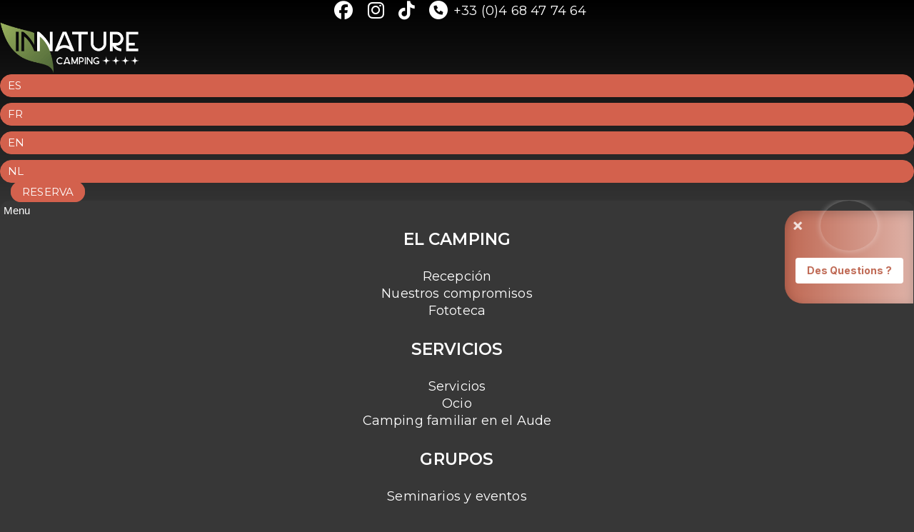

--- FILE ---
content_type: text/html; charset=UTF-8
request_url: https://www.camping-innature.com/es/hebergement/villa-6-personnes/
body_size: 8957
content:

<!DOCTYPE html>
<html lang="es-ES">

<head>
  <meta charset="UTF-8">
  <link rel="pingback" href="https://www.camping-innature.com/xmlrpc.php">
  <meta http-equiv="X-UA-Compatible" content="IE=edge">
  <meta name="viewport" content="width=device-width, initial-scale=1.0">

  <meta name='robots' content='index, follow, max-image-preview:large, max-snippet:-1, max-video-preview:-1' />
<link rel="alternate" hreflang="fr" href="https://www.camping-innature.com/hebergement/location-villa-6-personnes-aude/" />
<link rel="alternate" hreflang="en" href="https://www.camping-innature.com/en/hebergement/villa-6-personnes/" />
<link rel="alternate" hreflang="nl" href="https://www.camping-innature.com/nl/hebergement/villa-6-personnes/" />
<link rel="alternate" hreflang="es" href="https://www.camping-innature.com/es/hebergement/villa-6-personnes/" />
<link rel="alternate" hreflang="x-default" href="https://www.camping-innature.com/hebergement/location-villa-6-personnes-aude/" />
<!-- Google Tag Manager -->
<script>(function(w,d,s,l,i){w[l]=w[l]||[];w[l].push({'gtm.start':
new Date().getTime(),event:'gtm.js'});var f=d.getElementsByTagName(s)[0],
j=d.createElement(s),dl=l!='dataLayer'?'&l='+l:'';j.async=true;j.src=
'https://www.googletagmanager.com/gtm.js?id='+i+dl;f.parentNode.insertBefore(j,f);
})(window,document,'script','dataLayer','GTM-KXR4VZR');</script>
<!-- End Google Tag Manager -->
	<!-- This site is optimized with the Yoast SEO plugin v20.2.1 - https://yoast.com/wordpress/plugins/seo/ -->
	<title>Alquiler de chalet 6 personas - Aude | Camping 4* Innature</title>
	<meta name="description" content="Descubra nuestro confortable chalet para 6 personas, idealmente situado en la región de Aude dentro de un camping Innature 4*. Disfrute de una estancia inolvidable en esta región rica en patrimonio natural y cultural." />
	<link rel="canonical" href="https://www.camping-innature.com/es/hebergement/villa-6-personnes/" />
	<meta property="og:locale" content="es_ES" />
	<meta property="og:type" content="article" />
	<meta property="og:title" content="Alquiler de chalet 6 personas - Aude | Camping 4* Innature" />
	<meta property="og:description" content="Descubra nuestro confortable chalet para 6 personas, idealmente situado en la región de Aude dentro de un camping Innature 4*. Disfrute de una estancia inolvidable en esta región rica en patrimonio natural y cultural." />
	<meta property="og:url" content="https://www.camping-innature.com/es/hebergement/villa-6-personnes/" />
	<meta property="og:site_name" content="Innature" />
	<meta property="article:modified_time" content="2023-05-04T08:19:05+00:00" />
	<meta property="og:image" content="https://www.camping-innature.com/wp-content/uploads/2023/02/villa_6_pers_terrasse.jpg" />
	<meta property="og:image:width" content="1920" />
	<meta property="og:image:height" content="1280" />
	<meta property="og:image:type" content="image/jpeg" />
	<meta name="twitter:card" content="summary_large_image" />
	<script type="application/ld+json" class="yoast-schema-graph">{"@context":"https://schema.org","@graph":[{"@type":"WebPage","@id":"https://www.camping-innature.com/es/hebergement/villa-6-personnes/","url":"https://www.camping-innature.com/es/hebergement/villa-6-personnes/","name":"Alquiler de chalet 6 personas - Aude | Camping 4* Innature","isPartOf":{"@id":"https://www.camping-innature.com/#website"},"primaryImageOfPage":{"@id":"https://www.camping-innature.com/es/hebergement/villa-6-personnes/#primaryimage"},"image":{"@id":"https://www.camping-innature.com/es/hebergement/villa-6-personnes/#primaryimage"},"thumbnailUrl":"https://www.camping-innature.com/wp-content/uploads/2023/02/villa_6_pers_terrasse.jpg","datePublished":"2023-02-09T15:54:31+00:00","dateModified":"2023-05-04T08:19:05+00:00","description":"Descubra nuestro confortable chalet para 6 personas, idealmente situado en la región de Aude dentro de un camping Innature 4*. Disfrute de una estancia inolvidable en esta región rica en patrimonio natural y cultural.","breadcrumb":{"@id":"https://www.camping-innature.com/es/hebergement/villa-6-personnes/#breadcrumb"},"inLanguage":"es","potentialAction":[{"@type":"ReadAction","target":["https://www.camping-innature.com/es/hebergement/villa-6-personnes/"]}]},{"@type":"ImageObject","inLanguage":"es","@id":"https://www.camping-innature.com/es/hebergement/villa-6-personnes/#primaryimage","url":"https://www.camping-innature.com/wp-content/uploads/2023/02/villa_6_pers_terrasse.jpg","contentUrl":"https://www.camping-innature.com/wp-content/uploads/2023/02/villa_6_pers_terrasse.jpg","width":1920,"height":1280},{"@type":"BreadcrumbList","@id":"https://www.camping-innature.com/es/hebergement/villa-6-personnes/#breadcrumb","itemListElement":[{"@type":"ListItem","position":1,"name":"Camping Aude","item":"https://www.camping-innature.com/es/"},{"@type":"ListItem","position":2,"name":"Hébergement","item":"http://www.camping-innature.com/hebergement/"},{"@type":"ListItem","position":3,"name":"Villa &#8211; 6 personas"}]},{"@type":"WebSite","@id":"https://www.camping-innature.com/#website","url":"https://www.camping-innature.com/","name":"Innature","description":"Camping 4 étoiles innature à Arques","potentialAction":[{"@type":"SearchAction","target":{"@type":"EntryPoint","urlTemplate":"https://www.camping-innature.com/?s={search_term_string}"},"query-input":"required name=search_term_string"}],"inLanguage":"es"}]}</script>
	<!-- / Yoast SEO plugin. -->


<link rel='dns-prefetch' href='//cdnjs.cloudflare.com' />
<link rel='dns-prefetch' href='//cdn.jsdelivr.net' />
<link rel='dns-prefetch' href='//kit.fontawesome.com' />
<style id='wp-img-auto-sizes-contain-inline-css' type='text/css'>
img:is([sizes=auto i],[sizes^="auto," i]){contain-intrinsic-size:3000px 1500px}
/*# sourceURL=wp-img-auto-sizes-contain-inline-css */
</style>
<link rel='stylesheet' id='wp-block-library-css' href='https://www.camping-innature.com/wp-includes/css/dist/block-library/style.min.css?ver=6.9' type='text/css' media='all' />
<style id='global-styles-inline-css' type='text/css'>
:root{--wp--preset--aspect-ratio--square: 1;--wp--preset--aspect-ratio--4-3: 4/3;--wp--preset--aspect-ratio--3-4: 3/4;--wp--preset--aspect-ratio--3-2: 3/2;--wp--preset--aspect-ratio--2-3: 2/3;--wp--preset--aspect-ratio--16-9: 16/9;--wp--preset--aspect-ratio--9-16: 9/16;--wp--preset--color--black: #000000;--wp--preset--color--cyan-bluish-gray: #abb8c3;--wp--preset--color--white: #ffffff;--wp--preset--color--pale-pink: #f78da7;--wp--preset--color--vivid-red: #cf2e2e;--wp--preset--color--luminous-vivid-orange: #ff6900;--wp--preset--color--luminous-vivid-amber: #fcb900;--wp--preset--color--light-green-cyan: #7bdcb5;--wp--preset--color--vivid-green-cyan: #00d084;--wp--preset--color--pale-cyan-blue: #8ed1fc;--wp--preset--color--vivid-cyan-blue: #0693e3;--wp--preset--color--vivid-purple: #9b51e0;--wp--preset--gradient--vivid-cyan-blue-to-vivid-purple: linear-gradient(135deg,rgb(6,147,227) 0%,rgb(155,81,224) 100%);--wp--preset--gradient--light-green-cyan-to-vivid-green-cyan: linear-gradient(135deg,rgb(122,220,180) 0%,rgb(0,208,130) 100%);--wp--preset--gradient--luminous-vivid-amber-to-luminous-vivid-orange: linear-gradient(135deg,rgb(252,185,0) 0%,rgb(255,105,0) 100%);--wp--preset--gradient--luminous-vivid-orange-to-vivid-red: linear-gradient(135deg,rgb(255,105,0) 0%,rgb(207,46,46) 100%);--wp--preset--gradient--very-light-gray-to-cyan-bluish-gray: linear-gradient(135deg,rgb(238,238,238) 0%,rgb(169,184,195) 100%);--wp--preset--gradient--cool-to-warm-spectrum: linear-gradient(135deg,rgb(74,234,220) 0%,rgb(151,120,209) 20%,rgb(207,42,186) 40%,rgb(238,44,130) 60%,rgb(251,105,98) 80%,rgb(254,248,76) 100%);--wp--preset--gradient--blush-light-purple: linear-gradient(135deg,rgb(255,206,236) 0%,rgb(152,150,240) 100%);--wp--preset--gradient--blush-bordeaux: linear-gradient(135deg,rgb(254,205,165) 0%,rgb(254,45,45) 50%,rgb(107,0,62) 100%);--wp--preset--gradient--luminous-dusk: linear-gradient(135deg,rgb(255,203,112) 0%,rgb(199,81,192) 50%,rgb(65,88,208) 100%);--wp--preset--gradient--pale-ocean: linear-gradient(135deg,rgb(255,245,203) 0%,rgb(182,227,212) 50%,rgb(51,167,181) 100%);--wp--preset--gradient--electric-grass: linear-gradient(135deg,rgb(202,248,128) 0%,rgb(113,206,126) 100%);--wp--preset--gradient--midnight: linear-gradient(135deg,rgb(2,3,129) 0%,rgb(40,116,252) 100%);--wp--preset--font-size--small: 13px;--wp--preset--font-size--medium: 20px;--wp--preset--font-size--large: 36px;--wp--preset--font-size--x-large: 42px;--wp--preset--spacing--20: 0.44rem;--wp--preset--spacing--30: 0.67rem;--wp--preset--spacing--40: 1rem;--wp--preset--spacing--50: 1.5rem;--wp--preset--spacing--60: 2.25rem;--wp--preset--spacing--70: 3.38rem;--wp--preset--spacing--80: 5.06rem;--wp--preset--shadow--natural: 6px 6px 9px rgba(0, 0, 0, 0.2);--wp--preset--shadow--deep: 12px 12px 50px rgba(0, 0, 0, 0.4);--wp--preset--shadow--sharp: 6px 6px 0px rgba(0, 0, 0, 0.2);--wp--preset--shadow--outlined: 6px 6px 0px -3px rgb(255, 255, 255), 6px 6px rgb(0, 0, 0);--wp--preset--shadow--crisp: 6px 6px 0px rgb(0, 0, 0);}:where(.is-layout-flex){gap: 0.5em;}:where(.is-layout-grid){gap: 0.5em;}body .is-layout-flex{display: flex;}.is-layout-flex{flex-wrap: wrap;align-items: center;}.is-layout-flex > :is(*, div){margin: 0;}body .is-layout-grid{display: grid;}.is-layout-grid > :is(*, div){margin: 0;}:where(.wp-block-columns.is-layout-flex){gap: 2em;}:where(.wp-block-columns.is-layout-grid){gap: 2em;}:where(.wp-block-post-template.is-layout-flex){gap: 1.25em;}:where(.wp-block-post-template.is-layout-grid){gap: 1.25em;}.has-black-color{color: var(--wp--preset--color--black) !important;}.has-cyan-bluish-gray-color{color: var(--wp--preset--color--cyan-bluish-gray) !important;}.has-white-color{color: var(--wp--preset--color--white) !important;}.has-pale-pink-color{color: var(--wp--preset--color--pale-pink) !important;}.has-vivid-red-color{color: var(--wp--preset--color--vivid-red) !important;}.has-luminous-vivid-orange-color{color: var(--wp--preset--color--luminous-vivid-orange) !important;}.has-luminous-vivid-amber-color{color: var(--wp--preset--color--luminous-vivid-amber) !important;}.has-light-green-cyan-color{color: var(--wp--preset--color--light-green-cyan) !important;}.has-vivid-green-cyan-color{color: var(--wp--preset--color--vivid-green-cyan) !important;}.has-pale-cyan-blue-color{color: var(--wp--preset--color--pale-cyan-blue) !important;}.has-vivid-cyan-blue-color{color: var(--wp--preset--color--vivid-cyan-blue) !important;}.has-vivid-purple-color{color: var(--wp--preset--color--vivid-purple) !important;}.has-black-background-color{background-color: var(--wp--preset--color--black) !important;}.has-cyan-bluish-gray-background-color{background-color: var(--wp--preset--color--cyan-bluish-gray) !important;}.has-white-background-color{background-color: var(--wp--preset--color--white) !important;}.has-pale-pink-background-color{background-color: var(--wp--preset--color--pale-pink) !important;}.has-vivid-red-background-color{background-color: var(--wp--preset--color--vivid-red) !important;}.has-luminous-vivid-orange-background-color{background-color: var(--wp--preset--color--luminous-vivid-orange) !important;}.has-luminous-vivid-amber-background-color{background-color: var(--wp--preset--color--luminous-vivid-amber) !important;}.has-light-green-cyan-background-color{background-color: var(--wp--preset--color--light-green-cyan) !important;}.has-vivid-green-cyan-background-color{background-color: var(--wp--preset--color--vivid-green-cyan) !important;}.has-pale-cyan-blue-background-color{background-color: var(--wp--preset--color--pale-cyan-blue) !important;}.has-vivid-cyan-blue-background-color{background-color: var(--wp--preset--color--vivid-cyan-blue) !important;}.has-vivid-purple-background-color{background-color: var(--wp--preset--color--vivid-purple) !important;}.has-black-border-color{border-color: var(--wp--preset--color--black) !important;}.has-cyan-bluish-gray-border-color{border-color: var(--wp--preset--color--cyan-bluish-gray) !important;}.has-white-border-color{border-color: var(--wp--preset--color--white) !important;}.has-pale-pink-border-color{border-color: var(--wp--preset--color--pale-pink) !important;}.has-vivid-red-border-color{border-color: var(--wp--preset--color--vivid-red) !important;}.has-luminous-vivid-orange-border-color{border-color: var(--wp--preset--color--luminous-vivid-orange) !important;}.has-luminous-vivid-amber-border-color{border-color: var(--wp--preset--color--luminous-vivid-amber) !important;}.has-light-green-cyan-border-color{border-color: var(--wp--preset--color--light-green-cyan) !important;}.has-vivid-green-cyan-border-color{border-color: var(--wp--preset--color--vivid-green-cyan) !important;}.has-pale-cyan-blue-border-color{border-color: var(--wp--preset--color--pale-cyan-blue) !important;}.has-vivid-cyan-blue-border-color{border-color: var(--wp--preset--color--vivid-cyan-blue) !important;}.has-vivid-purple-border-color{border-color: var(--wp--preset--color--vivid-purple) !important;}.has-vivid-cyan-blue-to-vivid-purple-gradient-background{background: var(--wp--preset--gradient--vivid-cyan-blue-to-vivid-purple) !important;}.has-light-green-cyan-to-vivid-green-cyan-gradient-background{background: var(--wp--preset--gradient--light-green-cyan-to-vivid-green-cyan) !important;}.has-luminous-vivid-amber-to-luminous-vivid-orange-gradient-background{background: var(--wp--preset--gradient--luminous-vivid-amber-to-luminous-vivid-orange) !important;}.has-luminous-vivid-orange-to-vivid-red-gradient-background{background: var(--wp--preset--gradient--luminous-vivid-orange-to-vivid-red) !important;}.has-very-light-gray-to-cyan-bluish-gray-gradient-background{background: var(--wp--preset--gradient--very-light-gray-to-cyan-bluish-gray) !important;}.has-cool-to-warm-spectrum-gradient-background{background: var(--wp--preset--gradient--cool-to-warm-spectrum) !important;}.has-blush-light-purple-gradient-background{background: var(--wp--preset--gradient--blush-light-purple) !important;}.has-blush-bordeaux-gradient-background{background: var(--wp--preset--gradient--blush-bordeaux) !important;}.has-luminous-dusk-gradient-background{background: var(--wp--preset--gradient--luminous-dusk) !important;}.has-pale-ocean-gradient-background{background: var(--wp--preset--gradient--pale-ocean) !important;}.has-electric-grass-gradient-background{background: var(--wp--preset--gradient--electric-grass) !important;}.has-midnight-gradient-background{background: var(--wp--preset--gradient--midnight) !important;}.has-small-font-size{font-size: var(--wp--preset--font-size--small) !important;}.has-medium-font-size{font-size: var(--wp--preset--font-size--medium) !important;}.has-large-font-size{font-size: var(--wp--preset--font-size--large) !important;}.has-x-large-font-size{font-size: var(--wp--preset--font-size--x-large) !important;}
/*# sourceURL=global-styles-inline-css */
</style>

<style id='classic-theme-styles-inline-css' type='text/css'>
/*! This file is auto-generated */
.wp-block-button__link{color:#fff;background-color:#32373c;border-radius:9999px;box-shadow:none;text-decoration:none;padding:calc(.667em + 2px) calc(1.333em + 2px);font-size:1.125em}.wp-block-file__button{background:#32373c;color:#fff;text-decoration:none}
/*# sourceURL=/wp-includes/css/classic-themes.min.css */
</style>
<link rel='stylesheet' id='plune-hebergement-css' href='https://www.camping-innature.com/wp-content/mu-plugins/plune-hebergement/assets/css/style.css?ver=1.0' type='text/css' media='all' />
<link rel='stylesheet' id='plune-ctoutvert-css' href='https://www.camping-innature.com/wp-content/plugins/plune-ctoutvert/assets/css/style.css?ver=1.0' type='text/css' media='all' />
<link rel='stylesheet' id='owl-carousel-css' href='https://cdnjs.cloudflare.com/ajax/libs/OwlCarousel2/2.3.4/assets/owl.carousel.min.css?ver=2.3.4' type='text/css' media='all' />
<link rel='stylesheet' id='fancybox-css' href='https://cdn.jsdelivr.net/gh/fancyapps/fancybox@3.5.7/dist/jquery.fancybox.min.css?ver=3.5.7' type='text/css' media='all' />
<link rel='stylesheet' id='plune_flexible_content-css' href='https://www.camping-innature.com/wp-content/plugins/plune-flexible-content/assets/css/app.css?ver=6.9' type='text/css' media='all' />
<link rel='stylesheet' id='burgerimage-css' href='https://www.camping-innature.com/wp-content/plugins/plune-header/assets/css/template-burgerimage.css?ver=1.0' type='text/css' media='all' />
<link rel='stylesheet' id='wpml-legacy-dropdown-click-0-css' href='//www.camping-innature.com/wp-content/plugins/sitepress-multilingual-cms/templates/language-switchers/legacy-dropdown-click/style.min.css?ver=1' type='text/css' media='all' />
<link rel='stylesheet' id='main-css' href='https://www.camping-innature.com/wp-content/themes/innature/assets/css/app.css?ver=1.0' type='text/css' media='all' />
<link rel='stylesheet' id='owl-carousel-theme-default-css' href='https://cdnjs.cloudflare.com/ajax/libs/OwlCarousel2/2.3.4/assets/owl.theme.default.min.css?ver=2.3.4' type='text/css' media='all' />
<script type="text/javascript" src="https://www.camping-innature.com/wp-includes/js/jquery/jquery.min.js?ver=3.7.1" id="jquery-core-js"></script>
<script type="text/javascript" src="https://www.camping-innature.com/wp-includes/js/jquery/jquery-migrate.min.js?ver=3.4.1" id="jquery-migrate-js"></script>
<script type="text/javascript" id="wpml-cookie-js-extra">
/* <![CDATA[ */
var wpml_cookies = {"wp-wpml_current_language":{"value":"es","expires":1,"path":"/"}};
var wpml_cookies = {"wp-wpml_current_language":{"value":"es","expires":1,"path":"/"}};
//# sourceURL=wpml-cookie-js-extra
/* ]]> */
</script>
<script type="text/javascript" src="https://www.camping-innature.com/wp-content/plugins/sitepress-multilingual-cms/res/js/cookies/language-cookie.js?ver=4.5.14" id="wpml-cookie-js"></script>
<script type="text/javascript" src="//www.camping-innature.com/wp-content/plugins/sitepress-multilingual-cms/templates/language-switchers/legacy-dropdown-click/script.min.js?ver=1" id="wpml-legacy-dropdown-click-0-js"></script>
<meta name="generator" content="WPML ver:4.5.14 stt:37,1,4,2;" />
<link rel="icon" href="https://www.camping-innature.com/wp-content/uploads/2023/02/apple-touch-icon-150x150.png" sizes="32x32" />
<link rel="icon" href="https://www.camping-innature.com/wp-content/uploads/2023/02/apple-touch-icon.png" sizes="192x192" />
<link rel="apple-touch-icon" href="https://www.camping-innature.com/wp-content/uploads/2023/02/apple-touch-icon.png" />
<meta name="msapplication-TileImage" content="https://www.camping-innature.com/wp-content/uploads/2023/02/apple-touch-icon.png" />

</head>

<body class="wp-singular hebergement-template-default single single-hebergement postid-2408 single-format-standard wp-theme-innature" itemtype="https://schema.org/WebPage">

  <!-- Google Tag Manager (noscript) -->
<noscript><iframe src="https://www.googletagmanager.com/ns.html?id=GTM-KXR4VZR"
height="0" width="0" style="display:none;visibility:hidden"></iframe></noscript>
<!-- End Google Tag Manager (noscript) -->
  <div class="page-wrapper" role="document">
    <main class="main-container">

      
<header class="header">

  <div class="header__left">
          <div class="reseau_sociaux">
                              <a href="https://www.facebook.com/people/Camping-InNature/100064203066040/" target="_blank" class="lien_reseau_sociaux">
                                      <div class="image_reseau_sociaux"><i class="fa-brands fa-facebook"></i></div>
                                    </a>
                                        <a href="https://www.instagram.com/innaturecamping/?hl=fr" target="_blank" class="lien_reseau_sociaux">
                                      <div class="image_reseau_sociaux"><i class="fa-brands fa-instagram"></i></div>
                                    </a>
                                        <a href="https://www.tiktok.com/@camping_domaine_innature" target="_blank" class="lien_reseau_sociaux">
                                      <div class="image_reseau_sociaux"><i class="fa-brands fa-tiktok"></i></div>
                                    </a>
                        </div>
    
    <div class="header__contacts">
              <a href="tel:+33468477464" class="header__contact">
          <i class="fa-sharp fa-solid fa-circle-phone"></i> +33 (0)4 68 47 74 64         </a>
          </div>
  </div>

    <div class="header__center">
  <a href="http://www.camping-innature.com/es/">
<img class="logoheader" src="https://www.camping-innature.com/wp-content/themes/innature/assets/img/logo.png" alt="" />
</a>  
  </div>
  
  <div class="header__right">




    <div class="header__lang-switcher">
      
<div class="wpml-ls-statics-shortcode_actions wpml-ls wpml-ls-legacy-dropdown-click js-wpml-ls-legacy-dropdown-click">
	<ul>

		<li class="wpml-ls-slot-shortcode_actions wpml-ls-item wpml-ls-item-es wpml-ls-current-language wpml-ls-last-item wpml-ls-item-legacy-dropdown-click">

			<a href="#" class="js-wpml-ls-item-toggle wpml-ls-item-toggle">
                                                    <img
            class="wpml-ls-flag"
            src="https://www.camping-innature.com/wp-content/plugins/sitepress-multilingual-cms/res/flags/es.png"
            alt=""
            width=23
            height=16
    /><span class="wpml-ls-native">ES</span></a>

			<ul class="js-wpml-ls-sub-menu wpml-ls-sub-menu">
				
					<li class="wpml-ls-slot-shortcode_actions wpml-ls-item wpml-ls-item-fr wpml-ls-first-item">
						<a href="https://www.camping-innature.com/hebergement/location-villa-6-personnes-aude/" class="wpml-ls-link">
                                                                <img
            class="wpml-ls-flag"
            src="https://www.camping-innature.com/wp-content/plugins/sitepress-multilingual-cms/res/flags/fr.png"
            alt=""
            width=23
            height=16
    /><span class="wpml-ls-native" lang="fr">FR</span></a>
					</li>

				
					<li class="wpml-ls-slot-shortcode_actions wpml-ls-item wpml-ls-item-en">
						<a href="https://www.camping-innature.com/en/hebergement/villa-6-personnes/" class="wpml-ls-link">
                                                                <img
            class="wpml-ls-flag"
            src="https://www.camping-innature.com/wp-content/plugins/sitepress-multilingual-cms/res/flags/en.png"
            alt=""
            width=23
            height=16
    /><span class="wpml-ls-native" lang="en">EN</span></a>
					</li>

				
					<li class="wpml-ls-slot-shortcode_actions wpml-ls-item wpml-ls-item-nl">
						<a href="https://www.camping-innature.com/nl/hebergement/villa-6-personnes/" class="wpml-ls-link">
                                                                <img
            class="wpml-ls-flag"
            src="https://www.camping-innature.com/wp-content/plugins/sitepress-multilingual-cms/res/flags/nl.png"
            alt=""
            width=23
            height=16
    /><span class="wpml-ls-native" lang="nl">NL</span></a>
					</li>

							</ul>

		</li>

	</ul>
</div>
    </div>


    
    <div class="header__link">
      <div class="header__buttons">
                    <a href="https://bookingpremium.secureholiday.net/es/16641" data-txt="https://bookingpremium.secureholiday.net/es/16641" target="_blank" class="book_btn">
                Reserva            </a>
              </div>
    </div>

    <div class="header__menu-btn">
      <button id="menu-btn">
      <span class="text">Menu</span>
        <span class="stripes">
          <span class="stripe stripe-1"></span>
          <span class="stripe stripe-2"></span>
          <span class="stripe stripe-3"></span>
        </span>
      </button>
    </div>


  </div>

</header>

<nav class="menu">
  <div class="menu__inner">
    <ul id="menu-principal" class="main-menu"><li id="menu-item-3394" class="menu-item menu-item-type-custom menu-item-object-custom menu-item-has-children menu-item-3394"><a href="#">El camping</a>
<ul class="sub-menu">
	<li id="menu-item-2583" class="menu-item menu-item-type-post_type menu-item-object-page menu-item-home menu-item-2583"><a href="https://www.camping-innature.com/es/">Recepción</a></li>
	<li id="menu-item-2584" class="menu-item menu-item-type-post_type menu-item-object-page menu-item-2584"><a href="https://www.camping-innature.com/es/nos-engagements/">Nuestros compromisos</a></li>
	<li id="menu-item-2585" class="menu-item menu-item-type-post_type menu-item-object-page menu-item-2585"><a href="https://www.camping-innature.com/es/phototheque/">Fototeca</a></li>
</ul>
</li>
<li id="menu-item-3395" class="menu-item menu-item-type-custom menu-item-object-custom menu-item-has-children menu-item-3395"><a href="#">Servicios</a>
<ul class="sub-menu">
	<li id="menu-item-2588" class="menu-item menu-item-type-post_type menu-item-object-page menu-item-2588"><a href="https://www.camping-innature.com/es/camping-aude-espace-aquatique/">Servicios</a></li>
	<li id="menu-item-2589" class="menu-item menu-item-type-post_type menu-item-object-page menu-item-2589"><a href="https://www.camping-innature.com/es/camping-aude-services/">Ocio</a></li>
	<li id="menu-item-2590" class="menu-item menu-item-type-post_type menu-item-object-page menu-item-2590"><a href="https://www.camping-innature.com/es/camping-aude-loisirs/">Camping familiar en el Aude</a></li>
</ul>
</li>
<li id="menu-item-3396" class="menu-item menu-item-type-custom menu-item-object-custom menu-item-has-children menu-item-3396"><a href="#">Grupos</a>
<ul class="sub-menu">
	<li id="menu-item-2591" class="menu-item menu-item-type-post_type menu-item-object-page menu-item-2591"><a href="https://www.camping-innature.com/es/camping-aude-groupes/">Seminarios y eventos</a></li>
</ul>
</li>
<li id="menu-item-2592" class="menu-item menu-item-type-custom menu-item-object-custom menu-item-has-children menu-item-2592"><a href="https://www.camping-innature.com/en/hebergement/">Alojamiento</a>
<ul class="sub-menu">
	<li id="menu-item-2619" class="menu-item menu-item-type-taxonomy menu-item-object-categorie-dhebergement menu-item-2619"><a href="https://www.camping-innature.com/es/hospedaje-camping-aude-francia/">Alquileres</a></li>
	<li id="menu-item-2620" class="menu-item menu-item-type-taxonomy menu-item-object-categorie-dhebergement menu-item-2620"><a href="https://www.camping-innature.com/es/emplazamientos-camping-francia-aude/">Parcelas</a></li>
</ul>
</li>
<li id="menu-item-3397" class="menu-item menu-item-type-custom menu-item-object-custom menu-item-has-children menu-item-3397"><a href="#">Turismo</a>
<ul class="sub-menu">
	<li id="menu-item-2596" class="menu-item menu-item-type-custom menu-item-object-custom menu-item-2596"><a href="https://www.camping-innature.com/en/lieux/">Visita y descubrimiento</a></li>
</ul>
</li>
<li id="menu-item-3398" class="menu-item menu-item-type-custom menu-item-object-custom menu-item-has-children menu-item-3398"><a href="#">Informaciones útiles</a>
<ul class="sub-menu">
	<li id="menu-item-2598" class="menu-item menu-item-type-post_type menu-item-object-page menu-item-2598"><a href="https://www.camping-innature.com/es/contact-acces/">Contacto y acceso</a></li>
	<li id="menu-item-2599" class="menu-item menu-item-type-post_type menu-item-object-page menu-item-2599"><a href="https://www.camping-innature.com/es/documents-utiles/">Documentos útiles</a></li>
</ul>
</li>
</ul>


      <div class="reseau_sociaux">
                              <a href="https://www.facebook.com/people/Camping-InNature/100064203066040/" target="_blank" class="lien_reseau_sociaux">
                                      <div class="image_reseau_sociaux"><i class="fa-brands fa-facebook"></i></div>
                                    </a>
                                        <a href="https://www.instagram.com/innaturecamping/?hl=fr" target="_blank" class="lien_reseau_sociaux">
                                      <div class="image_reseau_sociaux"><i class="fa-brands fa-instagram"></i></div>
                                    </a>
                                        <a href="https://www.tiktok.com/@camping_domaine_innature" target="_blank" class="lien_reseau_sociaux">
                                      <div class="image_reseau_sociaux"><i class="fa-brands fa-tiktok"></i></div>
                                    </a>
                        </div>


<div class="header_contact">
              <a href="tel:+33468477464" class="boxcontact">
          <i class="fa-sharp fa-solid fa-circle-phone"></i> +33 (0)4 68 47 74 64         </a>
      </div>




  </div>
</nav>



<header class="article__header">


  <img class="headerimg" src="https://www.camping-innature.com/wp-content/themes/innature/assets/img/headerdefault.jpg" alt="" />

  
  

</header>
      <h1 id="main-label" class="h1" data-aos="fade-right">Villa &#8211; 6 personas</h1>
    

<nav class="breadcrumb" aria-label="Ruta de las migas de pan" role="navigation">
  <ul><!-- Breadcrumb NavXT 7.2.0 -->
<li class="home"><span property="itemListElement" typeof="ListItem"><a property="item" typeof="WebPage" title="Ir a Innature." href="https://www.camping-innature.com/es/" class="home" ><span property="name">Innature</span></a><meta property="position" content="1"></span></li>
<li class="archive post-hebergement-archive"><span property="itemListElement" typeof="ListItem"><a property="item" typeof="WebPage" title="Ir a Hébergement." href="https://www.camping-innature.com/es/hebergement/" class="archive post-hebergement-archive" ><span property="name">Hébergement</span></a><meta property="position" content="2"></span></li>
<li class="post post-hebergement current-item"><span property="itemListElement" typeof="ListItem"><span property="name" class="post post-hebergement current-item">Villa &#8211; 6 personas</span><meta property="url" content="https://www.camping-innature.com/es/hebergement/villa-6-personnes/"><meta property="position" content="3"></span></li>
</ul>
</nav>


<div class="container boxproduct">
  <div class="row introproduct">
          <div class="col-lg-6">
        <div class="texte_produit">

                      <div class="titre">Una villa en plena naturaleza</div>
                                <div class="sous_titre">con vistas al lago</div>
          
                      <div class="texte"><p>Es en esta villa donde pasará sus vacaciones en plena naturaleza, con una vista impresionante del lago y de la cadena montañosa que bordea nuestra finca durante su estancia.</p>
</div>
          

          

        </div>
      </div>
    
    <div class="col-lg-6 col-flex">

      <div class="list_caracteristiques">
                  <div class="caracteristiques_l1">
                          <div class='box_caracteristiques'>
                <div class="box_caracteristiques_img">
                  <img class="itemcaracteristiquesimage" src="https://www.camping-innature.com/wp-content/themes/innature/assets/img/family.png">
                </div>
                <div class="item_hebergement">
                  <span class="item_number">6</span>
                  <span>pers</span>
                </div>
              </div>
                                      <div class='box_caracteristiques'>
                <div class="box_caracteristiques_img">
                  <img class="itemcaracteristiquesimage" src="https://www.camping-innature.com/wp-content/themes/innature/assets/img/bed.png">
                </div>
                <div class="item_hebergement">
                  <span class="item_number">3</span>
                  <span>ch</span>
                </div>
              </div>
                                      <div class='box_caracteristiques'>
                <div class="box_caracteristiques_img">
                  <img class="itemcaracteristiquesimage" src="https://www.camping-innature.com/wp-content/themes/innature/assets/img/surface.png">
                </div>
                <div class="item_hebergement">
                  <p><span class="item_number">116</span>m²</p>
                </div>
              </div>
                      </div>
                          <hr>
          <div class="caracteristiques_l2">
            <span class="titre_carac">Para su comodidad</span>
                          <span class="caracteristique_pop" tabindex="0" data-bs-toggle="popover" data-bs-trigger="hover focus" data-bs-content="Aire acondicionado" data-bs-placement="top">
                <i class="fa-regular fa-snowflake"></i>              </span>
                          <span class="caracteristique_pop" tabindex="0" data-bs-toggle="popover" data-bs-trigger="hover focus" data-bs-content="TV" data-bs-placement="top">
                <i class="fa-solid fa-tv"></i>              </span>
                          <span class="caracteristique_pop" tabindex="0" data-bs-toggle="popover" data-bs-trigger="hover focus" data-bs-content="Barbacoa colectiva" data-bs-placement="top">
                <i class="fa-regular fa-grill-hot"></i>              </span>
                          <span class="caracteristique_pop" tabindex="0" data-bs-toggle="popover" data-bs-trigger="hover focus" data-bs-content="Calefacción" data-bs-placement="top">
                <i class="fa-thin fa-temperature-sun"></i>              </span>
                      </div>
              </div>

    </div>





  </div>
</div>



  <div class="container">
    <div class="row boxequipement">

              <div class=" col-md-6 col-lg-4 col-xl-4 colequipement">

          <h3>Habitaciones</h3>          <ul>
<li>1 suite principal con 1 cama de 160&#215;190</li>
<li>1 habitación con 1 cama 140x190cm</li>
<li>1 habitación con 2 camas 90x190cm</li>
</ul>
        </div>
              <div class=" col-md-6 col-lg-4 col-xl-4 colequipement">

          <h3>Salón / Cocina</h3>          <ul>
<li>Fregadero, placa de inducción, microondas</li>
<li>Frigorífico-congelador americano, lavavajillas, TV<br />
en la sala de estar</li>
<li>Cafetera eléctrica (Senseo)</li>
<li>2 baños, uno en el dormitorio principal.</li>
<li>TV en el dormitorio principal</li>
</ul>
        </div>
              <div class=" col-md-6 col-lg-4 col-xl-4 colequipement">

          <h3>Otros</h3>          <ul>
<li>Superficie: 116m².</li>
<li>Terraza exterior</li>
<li>Spa al aire libre en la terraza (a partir de 3 noches)</li>
<li>Muebles de jardín</li>
<li>Plaza de aparcamiento para 1 coche.</li>
<li>Calefacción</li>
<li>Aire acondicionado con coste adicional</li>
</ul>
        </div>
      
    </div>
  </div>






  <div class="boxproduct_img">
    <div class="container-fluid">
      <div class="col-lg-12">
        <div id="custom_nav_product"></div>

        <div class="listehebergement_col1">
          <div class='box_texte'>
            <h2>Fototeca</h2>

          </div>
        </div>
        <div class="product_slider owl-carousel owl-theme">
                      <a data-fancybox="gallery-pluneflex" data-src="https://www.camping-innature.com/wp-content/uploads/2023/02/IMG_5277.jpg" class="item_product_slider">
              <img width="768" height="512" src="https://www.camping-innature.com/wp-content/uploads/2023/02/IMG_5277-768x512.jpg" class="attachment-medium_large size-medium_large" alt="" decoding="async" fetchpriority="high" srcset="https://www.camping-innature.com/wp-content/uploads/2023/02/IMG_5277-768x512.jpg 768w, https://www.camping-innature.com/wp-content/uploads/2023/02/IMG_5277-300x200.jpg 300w, https://www.camping-innature.com/wp-content/uploads/2023/02/IMG_5277-417x279.jpg 417w, https://www.camping-innature.com/wp-content/uploads/2023/02/IMG_5277.jpg 1024w" sizes="(max-width: 768px) 100vw, 768px" />            </a>
                      <a data-fancybox="gallery-pluneflex" data-src="https://www.camping-innature.com/wp-content/uploads/2023/02/villa_6_pers_salon-1.jpg" class="item_product_slider">
              <img width="768" height="512" src="https://www.camping-innature.com/wp-content/uploads/2023/02/villa_6_pers_salon-1-768x512.jpg" class="attachment-medium_large size-medium_large" alt="" decoding="async" srcset="https://www.camping-innature.com/wp-content/uploads/2023/02/villa_6_pers_salon-1-768x512.jpg 768w, https://www.camping-innature.com/wp-content/uploads/2023/02/villa_6_pers_salon-1-300x200.jpg 300w, https://www.camping-innature.com/wp-content/uploads/2023/02/villa_6_pers_salon-1-1024x683.jpg 1024w, https://www.camping-innature.com/wp-content/uploads/2023/02/villa_6_pers_salon-1-417x279.jpg 417w, https://www.camping-innature.com/wp-content/uploads/2023/02/villa_6_pers_salon-1.jpg 1920w" sizes="(max-width: 768px) 100vw, 768px" />            </a>
                      <a data-fancybox="gallery-pluneflex" data-src="https://www.camping-innature.com/wp-content/uploads/2023/02/villa_6_pers_sdb-1.jpg" class="item_product_slider">
              <img width="768" height="512" src="https://www.camping-innature.com/wp-content/uploads/2023/02/villa_6_pers_sdb-1-768x512.jpg" class="attachment-medium_large size-medium_large" alt="" decoding="async" srcset="https://www.camping-innature.com/wp-content/uploads/2023/02/villa_6_pers_sdb-1-768x512.jpg 768w, https://www.camping-innature.com/wp-content/uploads/2023/02/villa_6_pers_sdb-1-300x200.jpg 300w, https://www.camping-innature.com/wp-content/uploads/2023/02/villa_6_pers_sdb-1-1024x683.jpg 1024w, https://www.camping-innature.com/wp-content/uploads/2023/02/villa_6_pers_sdb-1-417x279.jpg 417w, https://www.camping-innature.com/wp-content/uploads/2023/02/villa_6_pers_sdb-1.jpg 1920w" sizes="(max-width: 768px) 100vw, 768px" />            </a>
                      <a data-fancybox="gallery-pluneflex" data-src="https://www.camping-innature.com/wp-content/uploads/2023/02/villa_6_pers_chambre_1-1.jpg" class="item_product_slider">
              <img width="768" height="512" src="https://www.camping-innature.com/wp-content/uploads/2023/02/villa_6_pers_chambre_1-1-768x512.jpg" class="attachment-medium_large size-medium_large" alt="" decoding="async" srcset="https://www.camping-innature.com/wp-content/uploads/2023/02/villa_6_pers_chambre_1-1-768x512.jpg 768w, https://www.camping-innature.com/wp-content/uploads/2023/02/villa_6_pers_chambre_1-1-300x200.jpg 300w, https://www.camping-innature.com/wp-content/uploads/2023/02/villa_6_pers_chambre_1-1-1024x683.jpg 1024w, https://www.camping-innature.com/wp-content/uploads/2023/02/villa_6_pers_chambre_1-1-417x279.jpg 417w, https://www.camping-innature.com/wp-content/uploads/2023/02/villa_6_pers_chambre_1-1.jpg 1920w" sizes="(max-width: 768px) 100vw, 768px" />            </a>
                      <a data-fancybox="gallery-pluneflex" data-src="https://www.camping-innature.com/wp-content/uploads/2023/02/villa_6_pers_terrasse.jpg" class="item_product_slider">
              <img width="768" height="512" src="https://www.camping-innature.com/wp-content/uploads/2023/02/villa_6_pers_terrasse-768x512.jpg" class="attachment-medium_large size-medium_large" alt="" decoding="async" srcset="https://www.camping-innature.com/wp-content/uploads/2023/02/villa_6_pers_terrasse-768x512.jpg 768w, https://www.camping-innature.com/wp-content/uploads/2023/02/villa_6_pers_terrasse-300x200.jpg 300w, https://www.camping-innature.com/wp-content/uploads/2023/02/villa_6_pers_terrasse-1024x683.jpg 1024w, https://www.camping-innature.com/wp-content/uploads/2023/02/villa_6_pers_terrasse-417x279.jpg 417w, https://www.camping-innature.com/wp-content/uploads/2023/02/villa_6_pers_terrasse.jpg 1920w" sizes="(max-width: 768px) 100vw, 768px" />            </a>
                      <a data-fancybox="gallery-pluneflex" data-src="https://www.camping-innature.com/wp-content/uploads/2023/02/villa_6_pers_chambre_2-1.jpg" class="item_product_slider">
              <img width="768" height="512" src="https://www.camping-innature.com/wp-content/uploads/2023/02/villa_6_pers_chambre_2-1-768x512.jpg" class="attachment-medium_large size-medium_large" alt="" decoding="async" srcset="https://www.camping-innature.com/wp-content/uploads/2023/02/villa_6_pers_chambre_2-1-768x512.jpg 768w, https://www.camping-innature.com/wp-content/uploads/2023/02/villa_6_pers_chambre_2-1-300x200.jpg 300w, https://www.camping-innature.com/wp-content/uploads/2023/02/villa_6_pers_chambre_2-1-1024x683.jpg 1024w, https://www.camping-innature.com/wp-content/uploads/2023/02/villa_6_pers_chambre_2-1-417x279.jpg 417w, https://www.camping-innature.com/wp-content/uploads/2023/02/villa_6_pers_chambre_2-1.jpg 1920w" sizes="(max-width: 768px) 100vw, 768px" />            </a>
                      <a data-fancybox="gallery-pluneflex" data-src="https://www.camping-innature.com/wp-content/uploads/2023/02/villa_6_pers_chambre_3.jpg" class="item_product_slider">
              <img width="768" height="512" src="https://www.camping-innature.com/wp-content/uploads/2023/02/villa_6_pers_chambre_3-768x512.jpg" class="attachment-medium_large size-medium_large" alt="" decoding="async" srcset="https://www.camping-innature.com/wp-content/uploads/2023/02/villa_6_pers_chambre_3-768x512.jpg 768w, https://www.camping-innature.com/wp-content/uploads/2023/02/villa_6_pers_chambre_3-300x200.jpg 300w, https://www.camping-innature.com/wp-content/uploads/2023/02/villa_6_pers_chambre_3-1024x683.jpg 1024w, https://www.camping-innature.com/wp-content/uploads/2023/02/villa_6_pers_chambre_3-417x279.jpg 417w, https://www.camping-innature.com/wp-content/uploads/2023/02/villa_6_pers_chambre_3.jpg 1920w" sizes="(max-width: 768px) 100vw, 768px" />            </a>
                      <a data-fancybox="gallery-pluneflex" data-src="https://www.camping-innature.com/wp-content/uploads/2023/02/villa_6_pers_cuisine-1.jpg" class="item_product_slider">
              <img width="768" height="512" src="https://www.camping-innature.com/wp-content/uploads/2023/02/villa_6_pers_cuisine-1-768x512.jpg" class="attachment-medium_large size-medium_large" alt="" decoding="async" srcset="https://www.camping-innature.com/wp-content/uploads/2023/02/villa_6_pers_cuisine-1-768x512.jpg 768w, https://www.camping-innature.com/wp-content/uploads/2023/02/villa_6_pers_cuisine-1-300x200.jpg 300w, https://www.camping-innature.com/wp-content/uploads/2023/02/villa_6_pers_cuisine-1-1024x683.jpg 1024w, https://www.camping-innature.com/wp-content/uploads/2023/02/villa_6_pers_cuisine-1-417x279.jpg 417w, https://www.camping-innature.com/wp-content/uploads/2023/02/villa_6_pers_cuisine-1.jpg 1920w" sizes="(max-width: 768px) 100vw, 768px" />            </a>
                  </div>
      </div>
    </div>
  </div>








      <article class="article hebergement" aria-labelledby="main-label" role="main">


      <div class="container">
        <div class="row">
          <div class="col-lg-12 bgb">
            <h2 class='h3'>Tarifa</h2>
              <div class="hebergement__widgets row">
    <div class="col-lg-12">
      <ctv-availability  data-background-color="#FFFFFFFF"  data-product-id='106054'></ctv-availability>
    </div>
  </div>

          </div>
        </div>
      </div>

      
    </article>

      
<div class="container">
  <div class="row">
    <div class="col-12">
      <div class="button-container--center">
        <a href="https://www.camping-innature.com/es/villa/" class="button">todos nuestros alojamientos</a>
      </div>
    </div>
  </div>
</div>



</main><!-- /.main-container -->

<footer class="footer">
  <div class="container">
    <div class="row">

      <div class="col-lg-4 col_a">
      <div class="infocamping">
      <p class="campingname">Camping Innature</p>
                  <div class="footer__address">
            7 chemin du Lac<br />
11190 Arques<br />
Aude - Occitanie - France          </div>
                          <div class="footer__telephone">
            <a href="Tel:+33468477464">tel: <strong>+33 (0)4 68 47 74 64 </strong></a>
          </div>
                </div>
      </div>

      <div class="col-lg-4 col_b">
        <img class="logofooter" src="https://www.camping-innature.com/wp-content/themes/innature/assets/img/logo.png" alt="" />
                  <div class="reseau_sociaux">
                                          <a href="https://www.facebook.com/people/Camping-InNature/100064203066040/" target="_blank" class="lien_reseau_sociaux">
                                                  <div class="image_reseau_sociaux"><i class="fa-brands fa-facebook"></i></div>
                                                </a>
                                                        <a href="https://www.instagram.com/innaturecamping/?hl=fr" target="_blank" class="lien_reseau_sociaux">
                                                  <div class="image_reseau_sociaux"><i class="fa-brands fa-instagram"></i></div>
                                                </a>
                                                        <a href="https://www.tiktok.com/@camping_domaine_innature" target="_blank" class="lien_reseau_sociaux">
                                                  <div class="image_reseau_sociaux"><i class="fa-brands fa-tiktok"></i></div>
                                                </a>
                                    </div>
              </div>

      <div class="col-lg-4 col_c">
        <img class="sitesetpaysages" src="https://www.camping-innature.com/wp-content/themes/innature/assets/img/camping2be.png" alt="" />
      </div>


      

    </div>
  </div>
</footer>

<div class="last_footer">
  <div class="container">
    <div class="row">
      <div class="col-12">

        <nav class="footer-menu"><ul id="menu-menu-pied-de-page-es" class="footer-menu"><li id="menu-item-2610" class="menu-item menu-item-type-post_type menu-item-object-page menu-item-2610"><a rel="privacy-policy" href="https://www.camping-innature.com/es/mentions-legales/">Información legal</a></li>
<li id="menu-item-2611" class="menu-item menu-item-type-custom menu-item-object-custom menu-item-2611"><a target="_blank" href="https://www.ese-communication.com/fr/">ESE Communication</a></li>
</ul></nav>
      </div>
    </div>
  </div>
</div>


</div><!-- /.page -->
<script type="speculationrules">
{"prefetch":[{"source":"document","where":{"and":[{"href_matches":"/es/*"},{"not":{"href_matches":["/wp-*.php","/wp-admin/*","/wp-content/uploads/*","/wp-content/*","/wp-content/plugins/*","/wp-content/themes/innature/*","/es/*\\?(.+)"]}},{"not":{"selector_matches":"a[rel~=\"nofollow\"]"}},{"not":{"selector_matches":".no-prefetch, .no-prefetch a"}}]},"eagerness":"conservative"}]}
</script>
<script type="text/javascript" id="plune-ctoutvert-js-before">
/* <![CDATA[ */
var camping_pms_id = "16641";
        var wpml_current_language = "es";
//# sourceURL=plune-ctoutvert-js-before
/* ]]> */
</script>
<script type="text/javascript" src="https://www.camping-innature.com/wp-content/plugins/plune-ctoutvert/assets/js/app.js?ver=1.0" id="plune-ctoutvert-js"></script>
<script type="text/javascript" src="https://cdnjs.cloudflare.com/ajax/libs/OwlCarousel2/2.3.4/owl.carousel.min.js?ver=2.3.4" id="owl-carousel-js"></script>
<script type="text/javascript" src="https://cdn.jsdelivr.net/gh/fancyapps/fancybox@3.5.7/dist/jquery.fancybox.min.js?ver=3.5.7" id="fancybox-js"></script>
<script type="text/javascript" src="https://cdn.jsdelivr.net/npm/vanilla-lazyload@17.4.0/dist/lazyload.min.js?ver=17.4.0" id="LazyLoad-js"></script>
<script type="text/javascript" src="https://www.camping-innature.com/wp-content/plugins/plune-flexible-content/src/js/libs/rellax.min.js?ver=6.9" id="rellax-js"></script>
<script type="text/javascript" src="https://kit.fontawesome.com/0ca95f7e34.js" id="plune-fontawesome-js"></script>
<script type="text/javascript" src="https://www.camping-innature.com/wp-content/themes/innature/assets/js/template-burgerimage.js?ver=1.0" id="burgerimage-js"></script>
<script type="text/javascript" src="https://www.camping-innature.com/wp-content/themes/innature/assets/js/app.js?ver=6.9" id="main-js"></script>
    <!-- ✅ load popper.js ✅ -->
    <script
      src="https://cdn.jsdelivr.net/npm/@popperjs/core@2.10.2/dist/umd/popper.min.js"
      integrity="sha384-7+zCNj/IqJ95wo16oMtfsKbZ9ccEh31eOz1HGyDuCQ6wgnyJNSYdrPa03rtR1zdB"
      crossorigin="anonymous"
    ></script>

    <!-- ✅ load Bootstrap JS ✅ -->
    <script
      src="https://cdn.jsdelivr.net/npm/bootstrap@5.1.3/dist/js/bootstrap.min.js"
      integrity="sha384-QJHtvGhmr9XOIpI6YVutG+2QOK9T+ZnN4kzFN1RtK3zEFEIsxhlmWl5/YESvpZ13"
      crossorigin="anonymous"
    ></script>
<!-- Balise d'intégration de Xeko - https://www.xeko.ai/ -->

    <script async

        id='xeko-embed-chatbot-script'

        data-chatbot-id='693895ce0c409e75b8b52f08'

        src='https://cdn.xeko.ai/embed.js'>

    </script>

</body>

</html>

--- FILE ---
content_type: text/css
request_url: https://www.camping-innature.com/wp-content/themes/innature/assets/css/app.css?ver=1.0
body_size: 22071
content:
@charset "UTF-8";@import url(https://fonts.googleapis.com/css2?family=Montserrat:wght@400;600&display=swap);a,abbr,acronym,address,applet,article,aside,audio,b,big,blockquote,body,canvas,caption,center,cite,code,dd,del,details,dfn,div,dl,dt,em,embed,fieldset,figcaption,figure,footer,form,h1,h2,h3,h4,h5,h6,header,hgroup,html,i,iframe,img,ins,kbd,label,legend,li,mark,menu,nav,object,ol,output,p,pre,q,ruby,s,samp,section,small,span,strike,strong,sub,summary,sup,table,tbody,td,tfoot,th,thead,time,tr,tt,u,ul,var,video{margin:0;padding:0;border:0;font-size:100%;font:inherit;vertical-align:baseline}:focus{outline:0}article,aside,details,figcaption,figure,footer,header,hgroup,menu,nav,section{display:block}body{line-height:1}ol,ul{list-style:none}blockquote,q{quotes:none}blockquote:after,blockquote:before,q:after,q:before{content:"";content:none}table{border-collapse:collapse;border-spacing:0}input[type=search]::-webkit-search-cancel-button,input[type=search]::-webkit-search-decoration,input[type=search]::-webkit-search-results-button,input[type=search]::-webkit-search-results-decoration{-webkit-appearance:none;-moz-appearance:none}input[type=search]{-webkit-appearance:none;-moz-appearance:none;-webkit-box-sizing:content-box;box-sizing:content-box}textarea{overflow:auto;vertical-align:top;resize:vertical}audio,canvas,video{display:inline-block;*display:inline;*zoom:1;max-width:100%}audio:not([controls]){display:none;height:0}[hidden]{display:none}html{font-size:100%;-webkit-text-size-adjust:100%;-ms-text-size-adjust:100%}a:focus{outline:thin dotted}a:active,a:hover{outline:0}img{border:0;-ms-interpolation-mode:bicubic}figure{margin:0}form{margin:0}fieldset{border:1px solid silver;margin:0 2px;padding:.35em .625em .75em}legend{border:0;padding:0;white-space:normal;*margin-left:-7px}button,input,select,textarea{font-size:100%;margin:0;vertical-align:baseline;*vertical-align:middle}button,input{line-height:normal}button,select{text-transform:none}button,html input[type=button],input[type=reset],input[type=submit]{-webkit-appearance:button;cursor:pointer;*overflow:visible}button[disabled],html input[disabled]{cursor:default}input[type=checkbox],input[type=radio]{-webkit-box-sizing:border-box;box-sizing:border-box;padding:0;*height:13px;*width:13px}input[type=search]{-webkit-appearance:textfield;-webkit-box-sizing:content-box;box-sizing:content-box}input[type=search]::-webkit-search-cancel-button,input[type=search]::-webkit-search-decoration{-webkit-appearance:none}button::-moz-focus-inner,input::-moz-focus-inner{border:0;padding:0}textarea{overflow:auto;vertical-align:top}table{border-collapse:collapse;border-spacing:0}button,html,input,select,textarea{color:#222}::-moz-selection{background:#b3d4fc;text-shadow:none}::selection{background:#b3d4fc;text-shadow:none}img{vertical-align:middle}fieldset{border:0;margin:0;padding:0}textarea{resize:vertical}.chromeframe{margin:.2em 0;background:#ccc;color:#000;padding:.2em 0}.container_listehebergement .listehebergement .owl_listehebergement .item_listehebergement img{height: auto;}/*!
 * Bootstrap Grid v5.1.3 (https://getbootstrap.com/)
 * Copyright 2011-2021 The Bootstrap Authors
 * Copyright 2011-2021 Twitter, Inc.
 * Licensed under MIT (https://github.com/twbs/bootstrap/blob/main/LICENSE)
 */:root{--bs-blue:#0d6efd;--bs-indigo:#6610f2;--bs-purple:#6f42c1;--bs-pink:#d63384;--bs-red:#dc3545;--bs-orange:#fd7e14;--bs-yellow:#ffc107;--bs-green:#198754;--bs-teal:#20c997;--bs-cyan:#0dcaf0;--bs-white:#fff;--bs-gray:#6c757d;--bs-gray-dark:#343a40;--bs-gray-100:#f8f9fa;--bs-gray-200:#e9ecef;--bs-gray-300:#dee2e6;--bs-gray-400:#ced4da;--bs-gray-500:#adb5bd;--bs-gray-600:#6c757d;--bs-gray-700:#495057;--bs-gray-800:#343a40;--bs-gray-900:#212529;--bs-primary:#0d6efd;--bs-secondary:#6c757d;--bs-success:#198754;--bs-info:#0dcaf0;--bs-warning:#ffc107;--bs-danger:#dc3545;--bs-light:#f8f9fa;--bs-dark:#212529;--bs-primary-rgb:13,110,253;--bs-secondary-rgb:108,117,125;--bs-success-rgb:25,135,84;--bs-info-rgb:13,202,240;--bs-warning-rgb:255,193,7;--bs-danger-rgb:220,53,69;--bs-light-rgb:248,249,250;--bs-dark-rgb:33,37,41;--bs-white-rgb:255,255,255;--bs-black-rgb:0,0,0;--bs-body-color-rgb:33,37,41;--bs-body-bg-rgb:255,255,255;--bs-font-sans-serif:system-ui,-apple-system,"Segoe UI",Roboto,"Helvetica Neue",Arial,"Noto Sans","Liberation Sans",sans-serif,"Apple Color Emoji","Segoe UI Emoji","Segoe UI Symbol","Noto Color Emoji";--bs-font-monospace:SFMono-Regular,Menlo,Monaco,Consolas,"Liberation Mono","Courier New",monospace;--bs-gradient:linear-gradient(180deg, rgba(255, 255, 255, 0.15), rgba(255, 255, 255, 0));--bs-body-font-family:var(--bs-font-sans-serif);--bs-body-font-size:1rem;--bs-body-font-weight:400;--bs-body-line-height:1.5;--bs-body-color:#212529;--bs-body-bg:#fff}.container,.container-fluid,.container-lg,.container-md,.container-sm,.container-xl,.container-xxl{width:100%;padding-right:var(--bs-gutter-x,.75rem);padding-left:var(--bs-gutter-x,.75rem);margin-right:auto;margin-left:auto}@media (min-width:576px){.container,.container-sm{max-width:540px}}@media (min-width:768px){.container,.container-md,.container-sm{max-width:720px}}@media (min-width:992px){.container,.container-lg,.container-md,.container-sm{max-width:960px}}@media (min-width:1200px){.container,.container-lg,.container-md,.container-sm,.container-xl{max-width:1140px}}@media (min-width:1400px){.container,.container-lg,.container-md,.container-sm,.container-xl,.container-xxl{max-width:1320px}}.row{--bs-gutter-x:1.5rem;--bs-gutter-y:0;display:-webkit-box;display:-ms-flexbox;display:flex;-ms-flex-wrap:wrap;flex-wrap:wrap;margin-top:calc(-1 * var(--bs-gutter-y));margin-right:calc(-.5 * var(--bs-gutter-x));margin-left:calc(-.5 * var(--bs-gutter-x))}.row>*{-webkit-box-sizing:border-box;box-sizing:border-box;-ms-flex-negative:0;flex-shrink:0;width:100%;max-width:100%;padding-right:calc(var(--bs-gutter-x) * .5);padding-left:calc(var(--bs-gutter-x) * .5);margin-top:var(--bs-gutter-y)}.col{-webkit-box-flex:1;-ms-flex:1 0 0%;flex:1 0 0%}.row-cols-auto>*{-webkit-box-flex:0;-ms-flex:0 0 auto;flex:0 0 auto;width:auto}.row-cols-1>*{-webkit-box-flex:0;-ms-flex:0 0 auto;flex:0 0 auto;width:100%}.row-cols-2>*{-webkit-box-flex:0;-ms-flex:0 0 auto;flex:0 0 auto;width:50%}.row-cols-3>*{-webkit-box-flex:0;-ms-flex:0 0 auto;flex:0 0 auto;width:33.3333333333%}.row-cols-4>*{-webkit-box-flex:0;-ms-flex:0 0 auto;flex:0 0 auto;width:25%}.row-cols-5>*{-webkit-box-flex:0;-ms-flex:0 0 auto;flex:0 0 auto;width:20%}.row-cols-6>*{-webkit-box-flex:0;-ms-flex:0 0 auto;flex:0 0 auto;width:16.6666666667%}.col-auto{-webkit-box-flex:0;-ms-flex:0 0 auto;flex:0 0 auto;width:auto}.col-1{-webkit-box-flex:0;-ms-flex:0 0 auto;flex:0 0 auto;width:8.33333333%}.col-2{-webkit-box-flex:0;-ms-flex:0 0 auto;flex:0 0 auto;width:16.66666667%}.col-3{-webkit-box-flex:0;-ms-flex:0 0 auto;flex:0 0 auto;width:25%}.col-4{-webkit-box-flex:0;-ms-flex:0 0 auto;flex:0 0 auto;width:33.33333333%}.col-5{-webkit-box-flex:0;-ms-flex:0 0 auto;flex:0 0 auto;width:41.66666667%}.col-6{-webkit-box-flex:0;-ms-flex:0 0 auto;flex:0 0 auto;width:50%}.col-7{-webkit-box-flex:0;-ms-flex:0 0 auto;flex:0 0 auto;width:58.33333333%}.col-8{-webkit-box-flex:0;-ms-flex:0 0 auto;flex:0 0 auto;width:66.66666667%}.col-9{-webkit-box-flex:0;-ms-flex:0 0 auto;flex:0 0 auto;width:75%}.col-10{-webkit-box-flex:0;-ms-flex:0 0 auto;flex:0 0 auto;width:83.33333333%}.col-11{-webkit-box-flex:0;-ms-flex:0 0 auto;flex:0 0 auto;width:91.66666667%}.col-12{-webkit-box-flex:0;-ms-flex:0 0 auto;flex:0 0 auto;width:100%}.offset-1{margin-left:8.33333333%}.offset-2{margin-left:16.66666667%}.offset-3{margin-left:25%}.offset-4{margin-left:33.33333333%}.offset-5{margin-left:41.66666667%}.offset-6{margin-left:50%}.offset-7{margin-left:58.33333333%}.offset-8{margin-left:66.66666667%}.offset-9{margin-left:75%}.offset-10{margin-left:83.33333333%}.offset-11{margin-left:91.66666667%}.g-0,.gx-0{--bs-gutter-x:0}.g-0,.gy-0{--bs-gutter-y:0}.g-1,.gx-1{--bs-gutter-x:0.25rem}.g-1,.gy-1{--bs-gutter-y:0.25rem}.g-2,.gx-2{--bs-gutter-x:0.5rem}.g-2,.gy-2{--bs-gutter-y:0.5rem}.g-3,.gx-3{--bs-gutter-x:1rem}.g-3,.gy-3{--bs-gutter-y:1rem}.g-4,.gx-4{--bs-gutter-x:1.5rem}.g-4,.gy-4{--bs-gutter-y:1.5rem}.g-5,.gx-5{--bs-gutter-x:3rem}.g-5,.gy-5{--bs-gutter-y:3rem}@media (min-width:576px){.col-sm{-webkit-box-flex:1;-ms-flex:1 0 0%;flex:1 0 0%}.row-cols-sm-auto>*{-webkit-box-flex:0;-ms-flex:0 0 auto;flex:0 0 auto;width:auto}.row-cols-sm-1>*{-webkit-box-flex:0;-ms-flex:0 0 auto;flex:0 0 auto;width:100%}.row-cols-sm-2>*{-webkit-box-flex:0;-ms-flex:0 0 auto;flex:0 0 auto;width:50%}.row-cols-sm-3>*{-webkit-box-flex:0;-ms-flex:0 0 auto;flex:0 0 auto;width:33.3333333333%}.row-cols-sm-4>*{-webkit-box-flex:0;-ms-flex:0 0 auto;flex:0 0 auto;width:25%}.row-cols-sm-5>*{-webkit-box-flex:0;-ms-flex:0 0 auto;flex:0 0 auto;width:20%}.row-cols-sm-6>*{-webkit-box-flex:0;-ms-flex:0 0 auto;flex:0 0 auto;width:16.6666666667%}.col-sm-auto{-webkit-box-flex:0;-ms-flex:0 0 auto;flex:0 0 auto;width:auto}.col-sm-1{-webkit-box-flex:0;-ms-flex:0 0 auto;flex:0 0 auto;width:8.33333333%}.col-sm-2{-webkit-box-flex:0;-ms-flex:0 0 auto;flex:0 0 auto;width:16.66666667%}.col-sm-3{-webkit-box-flex:0;-ms-flex:0 0 auto;flex:0 0 auto;width:25%}.col-sm-4{-webkit-box-flex:0;-ms-flex:0 0 auto;flex:0 0 auto;width:33.33333333%}.col-sm-5{-webkit-box-flex:0;-ms-flex:0 0 auto;flex:0 0 auto;width:41.66666667%}.col-sm-6{-webkit-box-flex:0;-ms-flex:0 0 auto;flex:0 0 auto;width:50%}.col-sm-7{-webkit-box-flex:0;-ms-flex:0 0 auto;flex:0 0 auto;width:58.33333333%}.col-sm-8{-webkit-box-flex:0;-ms-flex:0 0 auto;flex:0 0 auto;width:66.66666667%}.col-sm-9{-webkit-box-flex:0;-ms-flex:0 0 auto;flex:0 0 auto;width:75%}.col-sm-10{-webkit-box-flex:0;-ms-flex:0 0 auto;flex:0 0 auto;width:83.33333333%}.col-sm-11{-webkit-box-flex:0;-ms-flex:0 0 auto;flex:0 0 auto;width:91.66666667%}.col-sm-12{-webkit-box-flex:0;-ms-flex:0 0 auto;flex:0 0 auto;width:100%}.offset-sm-0{margin-left:0}.offset-sm-1{margin-left:8.33333333%}.offset-sm-2{margin-left:16.66666667%}.offset-sm-3{margin-left:25%}.offset-sm-4{margin-left:33.33333333%}.offset-sm-5{margin-left:41.66666667%}.offset-sm-6{margin-left:50%}.offset-sm-7{margin-left:58.33333333%}.offset-sm-8{margin-left:66.66666667%}.offset-sm-9{margin-left:75%}.offset-sm-10{margin-left:83.33333333%}.offset-sm-11{margin-left:91.66666667%}.g-sm-0,.gx-sm-0{--bs-gutter-x:0}.g-sm-0,.gy-sm-0{--bs-gutter-y:0}.g-sm-1,.gx-sm-1{--bs-gutter-x:0.25rem}.g-sm-1,.gy-sm-1{--bs-gutter-y:0.25rem}.g-sm-2,.gx-sm-2{--bs-gutter-x:0.5rem}.g-sm-2,.gy-sm-2{--bs-gutter-y:0.5rem}.g-sm-3,.gx-sm-3{--bs-gutter-x:1rem}.g-sm-3,.gy-sm-3{--bs-gutter-y:1rem}.g-sm-4,.gx-sm-4{--bs-gutter-x:1.5rem}.g-sm-4,.gy-sm-4{--bs-gutter-y:1.5rem}.g-sm-5,.gx-sm-5{--bs-gutter-x:3rem}.g-sm-5,.gy-sm-5{--bs-gutter-y:3rem}}@media (min-width:768px){.col-md{-webkit-box-flex:1;-ms-flex:1 0 0%;flex:1 0 0%}.row-cols-md-auto>*{-webkit-box-flex:0;-ms-flex:0 0 auto;flex:0 0 auto;width:auto}.row-cols-md-1>*{-webkit-box-flex:0;-ms-flex:0 0 auto;flex:0 0 auto;width:100%}.row-cols-md-2>*{-webkit-box-flex:0;-ms-flex:0 0 auto;flex:0 0 auto;width:50%}.row-cols-md-3>*{-webkit-box-flex:0;-ms-flex:0 0 auto;flex:0 0 auto;width:33.3333333333%}.row-cols-md-4>*{-webkit-box-flex:0;-ms-flex:0 0 auto;flex:0 0 auto;width:25%}.row-cols-md-5>*{-webkit-box-flex:0;-ms-flex:0 0 auto;flex:0 0 auto;width:20%}.row-cols-md-6>*{-webkit-box-flex:0;-ms-flex:0 0 auto;flex:0 0 auto;width:16.6666666667%}.col-md-auto{-webkit-box-flex:0;-ms-flex:0 0 auto;flex:0 0 auto;width:auto}.col-md-1{-webkit-box-flex:0;-ms-flex:0 0 auto;flex:0 0 auto;width:8.33333333%}.col-md-2{-webkit-box-flex:0;-ms-flex:0 0 auto;flex:0 0 auto;width:16.66666667%}.col-md-3{-webkit-box-flex:0;-ms-flex:0 0 auto;flex:0 0 auto;width:25%}.col-md-4{-webkit-box-flex:0;-ms-flex:0 0 auto;flex:0 0 auto;width:33.33333333%}.col-md-5{-webkit-box-flex:0;-ms-flex:0 0 auto;flex:0 0 auto;width:41.66666667%}.col-md-6{-webkit-box-flex:0;-ms-flex:0 0 auto;flex:0 0 auto;width:50%}.col-md-7{-webkit-box-flex:0;-ms-flex:0 0 auto;flex:0 0 auto;width:58.33333333%}.col-md-8{-webkit-box-flex:0;-ms-flex:0 0 auto;flex:0 0 auto;width:66.66666667%}.col-md-9{-webkit-box-flex:0;-ms-flex:0 0 auto;flex:0 0 auto;width:75%}.col-md-10{-webkit-box-flex:0;-ms-flex:0 0 auto;flex:0 0 auto;width:83.33333333%}.col-md-11{-webkit-box-flex:0;-ms-flex:0 0 auto;flex:0 0 auto;width:91.66666667%}.col-md-12{-webkit-box-flex:0;-ms-flex:0 0 auto;flex:0 0 auto;width:100%}.offset-md-0{margin-left:0}.offset-md-1{margin-left:8.33333333%}.offset-md-2{margin-left:16.66666667%}.offset-md-3{margin-left:25%}.offset-md-4{margin-left:33.33333333%}.offset-md-5{margin-left:41.66666667%}.offset-md-6{margin-left:50%}.offset-md-7{margin-left:58.33333333%}.offset-md-8{margin-left:66.66666667%}.offset-md-9{margin-left:75%}.offset-md-10{margin-left:83.33333333%}.offset-md-11{margin-left:91.66666667%}.g-md-0,.gx-md-0{--bs-gutter-x:0}.g-md-0,.gy-md-0{--bs-gutter-y:0}.g-md-1,.gx-md-1{--bs-gutter-x:0.25rem}.g-md-1,.gy-md-1{--bs-gutter-y:0.25rem}.g-md-2,.gx-md-2{--bs-gutter-x:0.5rem}.g-md-2,.gy-md-2{--bs-gutter-y:0.5rem}.g-md-3,.gx-md-3{--bs-gutter-x:1rem}.g-md-3,.gy-md-3{--bs-gutter-y:1rem}.g-md-4,.gx-md-4{--bs-gutter-x:1.5rem}.g-md-4,.gy-md-4{--bs-gutter-y:1.5rem}.g-md-5,.gx-md-5{--bs-gutter-x:3rem}.g-md-5,.gy-md-5{--bs-gutter-y:3rem}}@media (min-width:992px){.col-lg{-webkit-box-flex:1;-ms-flex:1 0 0%;flex:1 0 0%}.row-cols-lg-auto>*{-webkit-box-flex:0;-ms-flex:0 0 auto;flex:0 0 auto;width:auto}.row-cols-lg-1>*{-webkit-box-flex:0;-ms-flex:0 0 auto;flex:0 0 auto;width:100%}.row-cols-lg-2>*{-webkit-box-flex:0;-ms-flex:0 0 auto;flex:0 0 auto;width:50%}.row-cols-lg-3>*{-webkit-box-flex:0;-ms-flex:0 0 auto;flex:0 0 auto;width:33.3333333333%}.row-cols-lg-4>*{-webkit-box-flex:0;-ms-flex:0 0 auto;flex:0 0 auto;width:25%}.row-cols-lg-5>*{-webkit-box-flex:0;-ms-flex:0 0 auto;flex:0 0 auto;width:20%}.row-cols-lg-6>*{-webkit-box-flex:0;-ms-flex:0 0 auto;flex:0 0 auto;width:16.6666666667%}.col-lg-auto{-webkit-box-flex:0;-ms-flex:0 0 auto;flex:0 0 auto;width:auto}.col-lg-1{-webkit-box-flex:0;-ms-flex:0 0 auto;flex:0 0 auto;width:8.33333333%}.col-lg-2{-webkit-box-flex:0;-ms-flex:0 0 auto;flex:0 0 auto;width:16.66666667%}.col-lg-3{-webkit-box-flex:0;-ms-flex:0 0 auto;flex:0 0 auto;width:25%}.col-lg-4{-webkit-box-flex:0;-ms-flex:0 0 auto;flex:0 0 auto;width:33.33333333%}.col-lg-5{-webkit-box-flex:0;-ms-flex:0 0 auto;flex:0 0 auto;width:41.66666667%}.col-lg-6{-webkit-box-flex:0;-ms-flex:0 0 auto;flex:0 0 auto;width:50%}.col-lg-7{-webkit-box-flex:0;-ms-flex:0 0 auto;flex:0 0 auto;width:58.33333333%}.col-lg-8{-webkit-box-flex:0;-ms-flex:0 0 auto;flex:0 0 auto;width:66.66666667%}.col-lg-9{-webkit-box-flex:0;-ms-flex:0 0 auto;flex:0 0 auto;width:75%}.col-lg-10{-webkit-box-flex:0;-ms-flex:0 0 auto;flex:0 0 auto;width:83.33333333%}.col-lg-11{-webkit-box-flex:0;-ms-flex:0 0 auto;flex:0 0 auto;width:91.66666667%}.col-lg-12{-webkit-box-flex:0;-ms-flex:0 0 auto;flex:0 0 auto;width:100%}.offset-lg-0{margin-left:0}.offset-lg-1{margin-left:8.33333333%}.offset-lg-2{margin-left:16.66666667%}.offset-lg-3{margin-left:25%}.offset-lg-4{margin-left:33.33333333%}.offset-lg-5{margin-left:41.66666667%}.offset-lg-6{margin-left:50%}.offset-lg-7{margin-left:58.33333333%}.offset-lg-8{margin-left:66.66666667%}.offset-lg-9{margin-left:75%}.offset-lg-10{margin-left:83.33333333%}.offset-lg-11{margin-left:91.66666667%}.g-lg-0,.gx-lg-0{--bs-gutter-x:0}.g-lg-0,.gy-lg-0{--bs-gutter-y:0}.g-lg-1,.gx-lg-1{--bs-gutter-x:0.25rem}.g-lg-1,.gy-lg-1{--bs-gutter-y:0.25rem}.g-lg-2,.gx-lg-2{--bs-gutter-x:0.5rem}.g-lg-2,.gy-lg-2{--bs-gutter-y:0.5rem}.g-lg-3,.gx-lg-3{--bs-gutter-x:1rem}.g-lg-3,.gy-lg-3{--bs-gutter-y:1rem}.g-lg-4,.gx-lg-4{--bs-gutter-x:1.5rem}.g-lg-4,.gy-lg-4{--bs-gutter-y:1.5rem}.g-lg-5,.gx-lg-5{--bs-gutter-x:3rem}.g-lg-5,.gy-lg-5{--bs-gutter-y:3rem}}@media (min-width:1200px){.col-xl{-webkit-box-flex:1;-ms-flex:1 0 0%;flex:1 0 0%}.row-cols-xl-auto>*{-webkit-box-flex:0;-ms-flex:0 0 auto;flex:0 0 auto;width:auto}.row-cols-xl-1>*{-webkit-box-flex:0;-ms-flex:0 0 auto;flex:0 0 auto;width:100%}.row-cols-xl-2>*{-webkit-box-flex:0;-ms-flex:0 0 auto;flex:0 0 auto;width:50%}.row-cols-xl-3>*{-webkit-box-flex:0;-ms-flex:0 0 auto;flex:0 0 auto;width:33.3333333333%}.row-cols-xl-4>*{-webkit-box-flex:0;-ms-flex:0 0 auto;flex:0 0 auto;width:25%}.row-cols-xl-5>*{-webkit-box-flex:0;-ms-flex:0 0 auto;flex:0 0 auto;width:20%}.row-cols-xl-6>*{-webkit-box-flex:0;-ms-flex:0 0 auto;flex:0 0 auto;width:16.6666666667%}.col-xl-auto{-webkit-box-flex:0;-ms-flex:0 0 auto;flex:0 0 auto;width:auto}.col-xl-1{-webkit-box-flex:0;-ms-flex:0 0 auto;flex:0 0 auto;width:8.33333333%}.col-xl-2{-webkit-box-flex:0;-ms-flex:0 0 auto;flex:0 0 auto;width:16.66666667%}.col-xl-3{-webkit-box-flex:0;-ms-flex:0 0 auto;flex:0 0 auto;width:25%}.col-xl-4{-webkit-box-flex:0;-ms-flex:0 0 auto;flex:0 0 auto;width:33.33333333%}.col-xl-5{-webkit-box-flex:0;-ms-flex:0 0 auto;flex:0 0 auto;width:41.66666667%}.col-xl-6{-webkit-box-flex:0;-ms-flex:0 0 auto;flex:0 0 auto;width:50%}.col-xl-7{-webkit-box-flex:0;-ms-flex:0 0 auto;flex:0 0 auto;width:58.33333333%}.col-xl-8{-webkit-box-flex:0;-ms-flex:0 0 auto;flex:0 0 auto;width:66.66666667%}.col-xl-9{-webkit-box-flex:0;-ms-flex:0 0 auto;flex:0 0 auto;width:75%}.col-xl-10{-webkit-box-flex:0;-ms-flex:0 0 auto;flex:0 0 auto;width:83.33333333%}.col-xl-11{-webkit-box-flex:0;-ms-flex:0 0 auto;flex:0 0 auto;width:91.66666667%}.col-xl-12{-webkit-box-flex:0;-ms-flex:0 0 auto;flex:0 0 auto;width:100%}.offset-xl-0{margin-left:0}.offset-xl-1{margin-left:8.33333333%}.offset-xl-2{margin-left:16.66666667%}.offset-xl-3{margin-left:25%}.offset-xl-4{margin-left:33.33333333%}.offset-xl-5{margin-left:41.66666667%}.offset-xl-6{margin-left:50%}.offset-xl-7{margin-left:58.33333333%}.offset-xl-8{margin-left:66.66666667%}.offset-xl-9{margin-left:75%}.offset-xl-10{margin-left:83.33333333%}.offset-xl-11{margin-left:91.66666667%}.g-xl-0,.gx-xl-0{--bs-gutter-x:0}.g-xl-0,.gy-xl-0{--bs-gutter-y:0}.g-xl-1,.gx-xl-1{--bs-gutter-x:0.25rem}.g-xl-1,.gy-xl-1{--bs-gutter-y:0.25rem}.g-xl-2,.gx-xl-2{--bs-gutter-x:0.5rem}.g-xl-2,.gy-xl-2{--bs-gutter-y:0.5rem}.g-xl-3,.gx-xl-3{--bs-gutter-x:1rem}.g-xl-3,.gy-xl-3{--bs-gutter-y:1rem}.g-xl-4,.gx-xl-4{--bs-gutter-x:1.5rem}.g-xl-4,.gy-xl-4{--bs-gutter-y:1.5rem}.g-xl-5,.gx-xl-5{--bs-gutter-x:3rem}.g-xl-5,.gy-xl-5{--bs-gutter-y:3rem}}@media (min-width:1400px){.col-xxl{-webkit-box-flex:1;-ms-flex:1 0 0%;flex:1 0 0%}.row-cols-xxl-auto>*{-webkit-box-flex:0;-ms-flex:0 0 auto;flex:0 0 auto;width:auto}.row-cols-xxl-1>*{-webkit-box-flex:0;-ms-flex:0 0 auto;flex:0 0 auto;width:100%}.row-cols-xxl-2>*{-webkit-box-flex:0;-ms-flex:0 0 auto;flex:0 0 auto;width:50%}.row-cols-xxl-3>*{-webkit-box-flex:0;-ms-flex:0 0 auto;flex:0 0 auto;width:33.3333333333%}.row-cols-xxl-4>*{-webkit-box-flex:0;-ms-flex:0 0 auto;flex:0 0 auto;width:25%}.row-cols-xxl-5>*{-webkit-box-flex:0;-ms-flex:0 0 auto;flex:0 0 auto;width:20%}.row-cols-xxl-6>*{-webkit-box-flex:0;-ms-flex:0 0 auto;flex:0 0 auto;width:16.6666666667%}.col-xxl-auto{-webkit-box-flex:0;-ms-flex:0 0 auto;flex:0 0 auto;width:auto}.col-xxl-1{-webkit-box-flex:0;-ms-flex:0 0 auto;flex:0 0 auto;width:8.33333333%}.col-xxl-2{-webkit-box-flex:0;-ms-flex:0 0 auto;flex:0 0 auto;width:16.66666667%}.col-xxl-3{-webkit-box-flex:0;-ms-flex:0 0 auto;flex:0 0 auto;width:25%}.col-xxl-4{-webkit-box-flex:0;-ms-flex:0 0 auto;flex:0 0 auto;width:33.33333333%}.col-xxl-5{-webkit-box-flex:0;-ms-flex:0 0 auto;flex:0 0 auto;width:41.66666667%}.col-xxl-6{-webkit-box-flex:0;-ms-flex:0 0 auto;flex:0 0 auto;width:50%}.col-xxl-7{-webkit-box-flex:0;-ms-flex:0 0 auto;flex:0 0 auto;width:58.33333333%}.col-xxl-8{-webkit-box-flex:0;-ms-flex:0 0 auto;flex:0 0 auto;width:66.66666667%}.col-xxl-9{-webkit-box-flex:0;-ms-flex:0 0 auto;flex:0 0 auto;width:75%}.col-xxl-10{-webkit-box-flex:0;-ms-flex:0 0 auto;flex:0 0 auto;width:83.33333333%}.col-xxl-11{-webkit-box-flex:0;-ms-flex:0 0 auto;flex:0 0 auto;width:91.66666667%}.col-xxl-12{-webkit-box-flex:0;-ms-flex:0 0 auto;flex:0 0 auto;width:100%}.offset-xxl-0{margin-left:0}.offset-xxl-1{margin-left:8.33333333%}.offset-xxl-2{margin-left:16.66666667%}.offset-xxl-3{margin-left:25%}.offset-xxl-4{margin-left:33.33333333%}.offset-xxl-5{margin-left:41.66666667%}.offset-xxl-6{margin-left:50%}.offset-xxl-7{margin-left:58.33333333%}.offset-xxl-8{margin-left:66.66666667%}.offset-xxl-9{margin-left:75%}.offset-xxl-10{margin-left:83.33333333%}.offset-xxl-11{margin-left:91.66666667%}.g-xxl-0,.gx-xxl-0{--bs-gutter-x:0}.g-xxl-0,.gy-xxl-0{--bs-gutter-y:0}.g-xxl-1,.gx-xxl-1{--bs-gutter-x:0.25rem}.g-xxl-1,.gy-xxl-1{--bs-gutter-y:0.25rem}.g-xxl-2,.gx-xxl-2{--bs-gutter-x:0.5rem}.g-xxl-2,.gy-xxl-2{--bs-gutter-y:0.5rem}.g-xxl-3,.gx-xxl-3{--bs-gutter-x:1rem}.g-xxl-3,.gy-xxl-3{--bs-gutter-y:1rem}.g-xxl-4,.gx-xxl-4{--bs-gutter-x:1.5rem}.g-xxl-4,.gy-xxl-4{--bs-gutter-y:1.5rem}.g-xxl-5,.gx-xxl-5{--bs-gutter-x:3rem}.g-xxl-5,.gy-xxl-5{--bs-gutter-y:3rem}}.d-inline{display:inline!important}.d-inline-block{display:inline-block!important}.d-block{display:block!important}.d-grid{display:grid!important}.d-table{display:table!important}.d-table-row{display:table-row!important}.d-table-cell{display:table-cell!important}.d-flex{display:-webkit-box!important;display:-ms-flexbox!important;display:flex!important}.d-inline-flex{display:-webkit-inline-box!important;display:-ms-inline-flexbox!important;display:inline-flex!important}.d-none{display:none!important}.flex-fill{-webkit-box-flex:1!important;-ms-flex:1 1 auto!important;flex:1 1 auto!important}.flex-row{-webkit-box-orient:horizontal!important;-webkit-box-direction:normal!important;-ms-flex-direction:row!important;flex-direction:row!important}.flex-column{-webkit-box-orient:vertical!important;-webkit-box-direction:normal!important;-ms-flex-direction:column!important;flex-direction:column!important}.flex-row-reverse{-webkit-box-orient:horizontal!important;-webkit-box-direction:reverse!important;-ms-flex-direction:row-reverse!important;flex-direction:row-reverse!important}.flex-column-reverse{-webkit-box-orient:vertical!important;-webkit-box-direction:reverse!important;-ms-flex-direction:column-reverse!important;flex-direction:column-reverse!important}.flex-grow-0{-webkit-box-flex:0!important;-ms-flex-positive:0!important;flex-grow:0!important}.flex-grow-1{-webkit-box-flex:1!important;-ms-flex-positive:1!important;flex-grow:1!important}.flex-shrink-0{-ms-flex-negative:0!important;flex-shrink:0!important}.flex-shrink-1{-ms-flex-negative:1!important;flex-shrink:1!important}.flex-wrap{-ms-flex-wrap:wrap!important;flex-wrap:wrap!important}.flex-nowrap{-ms-flex-wrap:nowrap!important;flex-wrap:nowrap!important}.flex-wrap-reverse{-ms-flex-wrap:wrap-reverse!important;flex-wrap:wrap-reverse!important}.justify-content-start{-webkit-box-pack:start!important;-ms-flex-pack:start!important;justify-content:flex-start!important}.justify-content-end{-webkit-box-pack:end!important;-ms-flex-pack:end!important;justify-content:flex-end!important}.justify-content-center{-webkit-box-pack:center!important;-ms-flex-pack:center!important;justify-content:center!important}.justify-content-between{-webkit-box-pack:justify!important;-ms-flex-pack:justify!important;justify-content:space-between!important}.justify-content-around{-ms-flex-pack:distribute!important;justify-content:space-around!important}.justify-content-evenly{-webkit-box-pack:space-evenly!important;-ms-flex-pack:space-evenly!important;justify-content:space-evenly!important}.align-items-start{-webkit-box-align:start!important;-ms-flex-align:start!important;align-items:flex-start!important}.align-items-end{-webkit-box-align:end!important;-ms-flex-align:end!important;align-items:flex-end!important}.align-items-center{-webkit-box-align:center!important;-ms-flex-align:center!important;align-items:center!important}.align-items-baseline{-webkit-box-align:baseline!important;-ms-flex-align:baseline!important;align-items:baseline!important}.align-items-stretch{-webkit-box-align:stretch!important;-ms-flex-align:stretch!important;align-items:stretch!important}.align-content-start{-ms-flex-line-pack:start!important;align-content:flex-start!important}.align-content-end{-ms-flex-line-pack:end!important;align-content:flex-end!important}.align-content-center{-ms-flex-line-pack:center!important;align-content:center!important}.align-content-between{-ms-flex-line-pack:justify!important;align-content:space-between!important}.align-content-around{-ms-flex-line-pack:distribute!important;align-content:space-around!important}.align-content-stretch{-ms-flex-line-pack:stretch!important;align-content:stretch!important}.align-self-auto{-ms-flex-item-align:auto!important;align-self:auto!important}.align-self-start{-ms-flex-item-align:start!important;align-self:flex-start!important}.align-self-end{-ms-flex-item-align:end!important;align-self:flex-end!important}.align-self-center{-ms-flex-item-align:center!important;align-self:center!important}.align-self-baseline{-ms-flex-item-align:baseline!important;align-self:baseline!important}.align-self-stretch{-ms-flex-item-align:stretch!important;align-self:stretch!important}.order-first{-webkit-box-ordinal-group:0!important;-ms-flex-order:-1!important;order:-1!important}.order-0{-webkit-box-ordinal-group:1!important;-ms-flex-order:0!important;order:0!important}.order-1{-webkit-box-ordinal-group:2!important;-ms-flex-order:1!important;order:1!important}.order-2{-webkit-box-ordinal-group:3!important;-ms-flex-order:2!important;order:2!important}.order-3{-webkit-box-ordinal-group:4!important;-ms-flex-order:3!important;order:3!important}.order-4{-webkit-box-ordinal-group:5!important;-ms-flex-order:4!important;order:4!important}.order-5{-webkit-box-ordinal-group:6!important;-ms-flex-order:5!important;order:5!important}.order-last{-webkit-box-ordinal-group:7!important;-ms-flex-order:6!important;order:6!important}.m-0{margin:0!important}.m-1{margin:.25rem!important}.m-2{margin:.5rem!important}.m-3{margin:1rem!important}.m-4{margin:1.5rem!important}.m-5{margin:3rem!important}.m-auto{margin:auto!important}.mx-0{margin-right:0!important;margin-left:0!important}.mx-1{margin-right:.25rem!important;margin-left:.25rem!important}.mx-2{margin-right:.5rem!important;margin-left:.5rem!important}.mx-3{margin-right:1rem!important;margin-left:1rem!important}.mx-4{margin-right:1.5rem!important;margin-left:1.5rem!important}.mx-5{margin-right:3rem!important;margin-left:3rem!important}.mx-auto{margin-right:auto!important;margin-left:auto!important}.my-0{margin-top:0!important;margin-bottom:0!important}.my-1{margin-top:.25rem!important;margin-bottom:.25rem!important}.my-2{margin-top:.5rem!important;margin-bottom:.5rem!important}.my-3{margin-top:1rem!important;margin-bottom:1rem!important}.my-4{margin-top:1.5rem!important;margin-bottom:1.5rem!important}.my-5{margin-top:3rem!important;margin-bottom:3rem!important}.my-auto{margin-top:auto!important;margin-bottom:auto!important}.mt-0{margin-top:0!important}.mt-1{margin-top:.25rem!important}.mt-2{margin-top:.5rem!important}.mt-3{margin-top:1rem!important}.mt-4{margin-top:1.5rem!important}.mt-5{margin-top:3rem!important}.mt-auto{margin-top:auto!important}.me-0{margin-right:0!important}.me-1{margin-right:.25rem!important}.me-2{margin-right:.5rem!important}.me-3{margin-right:1rem!important}.me-4{margin-right:1.5rem!important}.me-5{margin-right:3rem!important}.me-auto{margin-right:auto!important}.mb-0{margin-bottom:0!important}.mb-1{margin-bottom:.25rem!important}.mb-2{margin-bottom:.5rem!important}.mb-3{margin-bottom:1rem!important}.mb-4{margin-bottom:1.5rem!important}.mb-5{margin-bottom:3rem!important}.mb-auto{margin-bottom:auto!important}.ms-0{margin-left:0!important}.ms-1{margin-left:.25rem!important}.ms-2{margin-left:.5rem!important}.ms-3{margin-left:1rem!important}.ms-4{margin-left:1.5rem!important}.ms-5{margin-left:3rem!important}.ms-auto{margin-left:auto!important}.p-0{padding:0!important}.p-1{padding:.25rem!important}.p-2{padding:.5rem!important}.p-3{padding:1rem!important}.p-4{padding:1.5rem!important}.p-5{padding:3rem!important}.px-0{padding-right:0!important;padding-left:0!important}.px-1{padding-right:.25rem!important;padding-left:.25rem!important}.px-2{padding-right:.5rem!important;padding-left:.5rem!important}.px-3{padding-right:1rem!important;padding-left:1rem!important}.px-4{padding-right:1.5rem!important;padding-left:1.5rem!important}.px-5{padding-right:3rem!important;padding-left:3rem!important}.py-0{padding-top:0!important;padding-bottom:0!important}.py-1{padding-top:.25rem!important;padding-bottom:.25rem!important}.py-2{padding-top:.5rem!important;padding-bottom:.5rem!important}.py-3{padding-top:1rem!important;padding-bottom:1rem!important}.py-4{padding-top:1.5rem!important;padding-bottom:1.5rem!important}.py-5{padding-top:3rem!important;padding-bottom:3rem!important}.pt-0{padding-top:0!important}.pt-1{padding-top:.25rem!important}.pt-2{padding-top:.5rem!important}.pt-3{padding-top:1rem!important}.pt-4{padding-top:1.5rem!important}.pt-5{padding-top:3rem!important}.pe-0{padding-right:0!important}.pe-1{padding-right:.25rem!important}.pe-2{padding-right:.5rem!important}.pe-3{padding-right:1rem!important}.pe-4{padding-right:1.5rem!important}.pe-5{padding-right:3rem!important}.pb-0{padding-bottom:0!important}.pb-1{padding-bottom:.25rem!important}.pb-2{padding-bottom:.5rem!important}.pb-3{padding-bottom:1rem!important}.pb-4{padding-bottom:1.5rem!important}.pb-5{padding-bottom:3rem!important}.ps-0{padding-left:0!important}.ps-1{padding-left:.25rem!important}.ps-2{padding-left:.5rem!important}.ps-3{padding-left:1rem!important}.ps-4{padding-left:1.5rem!important}.ps-5{padding-left:3rem!important}@media (min-width:576px){.d-sm-inline{display:inline!important}.d-sm-inline-block{display:inline-block!important}.d-sm-block{display:block!important}.d-sm-grid{display:grid!important}.d-sm-table{display:table!important}.d-sm-table-row{display:table-row!important}.d-sm-table-cell{display:table-cell!important}.d-sm-flex{display:-webkit-box!important;display:-ms-flexbox!important;display:flex!important}.d-sm-inline-flex{display:-webkit-inline-box!important;display:-ms-inline-flexbox!important;display:inline-flex!important}.d-sm-none{display:none!important}.flex-sm-fill{-webkit-box-flex:1!important;-ms-flex:1 1 auto!important;flex:1 1 auto!important}.flex-sm-row{-webkit-box-orient:horizontal!important;-webkit-box-direction:normal!important;-ms-flex-direction:row!important;flex-direction:row!important}.flex-sm-column{-webkit-box-orient:vertical!important;-webkit-box-direction:normal!important;-ms-flex-direction:column!important;flex-direction:column!important}.flex-sm-row-reverse{-webkit-box-orient:horizontal!important;-webkit-box-direction:reverse!important;-ms-flex-direction:row-reverse!important;flex-direction:row-reverse!important}.flex-sm-column-reverse{-webkit-box-orient:vertical!important;-webkit-box-direction:reverse!important;-ms-flex-direction:column-reverse!important;flex-direction:column-reverse!important}.flex-sm-grow-0{-webkit-box-flex:0!important;-ms-flex-positive:0!important;flex-grow:0!important}.flex-sm-grow-1{-webkit-box-flex:1!important;-ms-flex-positive:1!important;flex-grow:1!important}.flex-sm-shrink-0{-ms-flex-negative:0!important;flex-shrink:0!important}.flex-sm-shrink-1{-ms-flex-negative:1!important;flex-shrink:1!important}.flex-sm-wrap{-ms-flex-wrap:wrap!important;flex-wrap:wrap!important}.flex-sm-nowrap{-ms-flex-wrap:nowrap!important;flex-wrap:nowrap!important}.flex-sm-wrap-reverse{-ms-flex-wrap:wrap-reverse!important;flex-wrap:wrap-reverse!important}.justify-content-sm-start{-webkit-box-pack:start!important;-ms-flex-pack:start!important;justify-content:flex-start!important}.justify-content-sm-end{-webkit-box-pack:end!important;-ms-flex-pack:end!important;justify-content:flex-end!important}.justify-content-sm-center{-webkit-box-pack:center!important;-ms-flex-pack:center!important;justify-content:center!important}.justify-content-sm-between{-webkit-box-pack:justify!important;-ms-flex-pack:justify!important;justify-content:space-between!important}.justify-content-sm-around{-ms-flex-pack:distribute!important;justify-content:space-around!important}.justify-content-sm-evenly{-webkit-box-pack:space-evenly!important;-ms-flex-pack:space-evenly!important;justify-content:space-evenly!important}.align-items-sm-start{-webkit-box-align:start!important;-ms-flex-align:start!important;align-items:flex-start!important}.align-items-sm-end{-webkit-box-align:end!important;-ms-flex-align:end!important;align-items:flex-end!important}.align-items-sm-center{-webkit-box-align:center!important;-ms-flex-align:center!important;align-items:center!important}.align-items-sm-baseline{-webkit-box-align:baseline!important;-ms-flex-align:baseline!important;align-items:baseline!important}.align-items-sm-stretch{-webkit-box-align:stretch!important;-ms-flex-align:stretch!important;align-items:stretch!important}.align-content-sm-start{-ms-flex-line-pack:start!important;align-content:flex-start!important}.align-content-sm-end{-ms-flex-line-pack:end!important;align-content:flex-end!important}.align-content-sm-center{-ms-flex-line-pack:center!important;align-content:center!important}.align-content-sm-between{-ms-flex-line-pack:justify!important;align-content:space-between!important}.align-content-sm-around{-ms-flex-line-pack:distribute!important;align-content:space-around!important}.align-content-sm-stretch{-ms-flex-line-pack:stretch!important;align-content:stretch!important}.align-self-sm-auto{-ms-flex-item-align:auto!important;align-self:auto!important}.align-self-sm-start{-ms-flex-item-align:start!important;align-self:flex-start!important}.align-self-sm-end{-ms-flex-item-align:end!important;align-self:flex-end!important}.align-self-sm-center{-ms-flex-item-align:center!important;align-self:center!important}.align-self-sm-baseline{-ms-flex-item-align:baseline!important;align-self:baseline!important}.align-self-sm-stretch{-ms-flex-item-align:stretch!important;align-self:stretch!important}.order-sm-first{-webkit-box-ordinal-group:0!important;-ms-flex-order:-1!important;order:-1!important}.order-sm-0{-webkit-box-ordinal-group:1!important;-ms-flex-order:0!important;order:0!important}.order-sm-1{-webkit-box-ordinal-group:2!important;-ms-flex-order:1!important;order:1!important}.order-sm-2{-webkit-box-ordinal-group:3!important;-ms-flex-order:2!important;order:2!important}.order-sm-3{-webkit-box-ordinal-group:4!important;-ms-flex-order:3!important;order:3!important}.order-sm-4{-webkit-box-ordinal-group:5!important;-ms-flex-order:4!important;order:4!important}.order-sm-5{-webkit-box-ordinal-group:6!important;-ms-flex-order:5!important;order:5!important}.order-sm-last{-webkit-box-ordinal-group:7!important;-ms-flex-order:6!important;order:6!important}.m-sm-0{margin:0!important}.m-sm-1{margin:.25rem!important}.m-sm-2{margin:.5rem!important}.m-sm-3{margin:1rem!important}.m-sm-4{margin:1.5rem!important}.m-sm-5{margin:3rem!important}.m-sm-auto{margin:auto!important}.mx-sm-0{margin-right:0!important;margin-left:0!important}.mx-sm-1{margin-right:.25rem!important;margin-left:.25rem!important}.mx-sm-2{margin-right:.5rem!important;margin-left:.5rem!important}.mx-sm-3{margin-right:1rem!important;margin-left:1rem!important}.mx-sm-4{margin-right:1.5rem!important;margin-left:1.5rem!important}.mx-sm-5{margin-right:3rem!important;margin-left:3rem!important}.mx-sm-auto{margin-right:auto!important;margin-left:auto!important}.my-sm-0{margin-top:0!important;margin-bottom:0!important}.my-sm-1{margin-top:.25rem!important;margin-bottom:.25rem!important}.my-sm-2{margin-top:.5rem!important;margin-bottom:.5rem!important}.my-sm-3{margin-top:1rem!important;margin-bottom:1rem!important}.my-sm-4{margin-top:1.5rem!important;margin-bottom:1.5rem!important}.my-sm-5{margin-top:3rem!important;margin-bottom:3rem!important}.my-sm-auto{margin-top:auto!important;margin-bottom:auto!important}.mt-sm-0{margin-top:0!important}.mt-sm-1{margin-top:.25rem!important}.mt-sm-2{margin-top:.5rem!important}.mt-sm-3{margin-top:1rem!important}.mt-sm-4{margin-top:1.5rem!important}.mt-sm-5{margin-top:3rem!important}.mt-sm-auto{margin-top:auto!important}.me-sm-0{margin-right:0!important}.me-sm-1{margin-right:.25rem!important}.me-sm-2{margin-right:.5rem!important}.me-sm-3{margin-right:1rem!important}.me-sm-4{margin-right:1.5rem!important}.me-sm-5{margin-right:3rem!important}.me-sm-auto{margin-right:auto!important}.mb-sm-0{margin-bottom:0!important}.mb-sm-1{margin-bottom:.25rem!important}.mb-sm-2{margin-bottom:.5rem!important}.mb-sm-3{margin-bottom:1rem!important}.mb-sm-4{margin-bottom:1.5rem!important}.mb-sm-5{margin-bottom:3rem!important}.mb-sm-auto{margin-bottom:auto!important}.ms-sm-0{margin-left:0!important}.ms-sm-1{margin-left:.25rem!important}.ms-sm-2{margin-left:.5rem!important}.ms-sm-3{margin-left:1rem!important}.ms-sm-4{margin-left:1.5rem!important}.ms-sm-5{margin-left:3rem!important}.ms-sm-auto{margin-left:auto!important}.p-sm-0{padding:0!important}.p-sm-1{padding:.25rem!important}.p-sm-2{padding:.5rem!important}.p-sm-3{padding:1rem!important}.p-sm-4{padding:1.5rem!important}.p-sm-5{padding:3rem!important}.px-sm-0{padding-right:0!important;padding-left:0!important}.px-sm-1{padding-right:.25rem!important;padding-left:.25rem!important}.px-sm-2{padding-right:.5rem!important;padding-left:.5rem!important}.px-sm-3{padding-right:1rem!important;padding-left:1rem!important}.px-sm-4{padding-right:1.5rem!important;padding-left:1.5rem!important}.px-sm-5{padding-right:3rem!important;padding-left:3rem!important}.py-sm-0{padding-top:0!important;padding-bottom:0!important}.py-sm-1{padding-top:.25rem!important;padding-bottom:.25rem!important}.py-sm-2{padding-top:.5rem!important;padding-bottom:.5rem!important}.py-sm-3{padding-top:1rem!important;padding-bottom:1rem!important}.py-sm-4{padding-top:1.5rem!important;padding-bottom:1.5rem!important}.py-sm-5{padding-top:3rem!important;padding-bottom:3rem!important}.pt-sm-0{padding-top:0!important}.pt-sm-1{padding-top:.25rem!important}.pt-sm-2{padding-top:.5rem!important}.pt-sm-3{padding-top:1rem!important}.pt-sm-4{padding-top:1.5rem!important}.pt-sm-5{padding-top:3rem!important}.pe-sm-0{padding-right:0!important}.pe-sm-1{padding-right:.25rem!important}.pe-sm-2{padding-right:.5rem!important}.pe-sm-3{padding-right:1rem!important}.pe-sm-4{padding-right:1.5rem!important}.pe-sm-5{padding-right:3rem!important}.pb-sm-0{padding-bottom:0!important}.pb-sm-1{padding-bottom:.25rem!important}.pb-sm-2{padding-bottom:.5rem!important}.pb-sm-3{padding-bottom:1rem!important}.pb-sm-4{padding-bottom:1.5rem!important}.pb-sm-5{padding-bottom:3rem!important}.ps-sm-0{padding-left:0!important}.ps-sm-1{padding-left:.25rem!important}.ps-sm-2{padding-left:.5rem!important}.ps-sm-3{padding-left:1rem!important}.ps-sm-4{padding-left:1.5rem!important}.ps-sm-5{padding-left:3rem!important}}@media (min-width:768px){.d-md-inline{display:inline!important}.d-md-inline-block{display:inline-block!important}.d-md-block{display:block!important}.d-md-grid{display:grid!important}.d-md-table{display:table!important}.d-md-table-row{display:table-row!important}.d-md-table-cell{display:table-cell!important}.d-md-flex{display:-webkit-box!important;display:-ms-flexbox!important;display:flex!important}.d-md-inline-flex{display:-webkit-inline-box!important;display:-ms-inline-flexbox!important;display:inline-flex!important}.d-md-none{display:none!important}.flex-md-fill{-webkit-box-flex:1!important;-ms-flex:1 1 auto!important;flex:1 1 auto!important}.flex-md-row{-webkit-box-orient:horizontal!important;-webkit-box-direction:normal!important;-ms-flex-direction:row!important;flex-direction:row!important}.flex-md-column{-webkit-box-orient:vertical!important;-webkit-box-direction:normal!important;-ms-flex-direction:column!important;flex-direction:column!important}.flex-md-row-reverse{-webkit-box-orient:horizontal!important;-webkit-box-direction:reverse!important;-ms-flex-direction:row-reverse!important;flex-direction:row-reverse!important}.flex-md-column-reverse{-webkit-box-orient:vertical!important;-webkit-box-direction:reverse!important;-ms-flex-direction:column-reverse!important;flex-direction:column-reverse!important}.flex-md-grow-0{-webkit-box-flex:0!important;-ms-flex-positive:0!important;flex-grow:0!important}.flex-md-grow-1{-webkit-box-flex:1!important;-ms-flex-positive:1!important;flex-grow:1!important}.flex-md-shrink-0{-ms-flex-negative:0!important;flex-shrink:0!important}.flex-md-shrink-1{-ms-flex-negative:1!important;flex-shrink:1!important}.flex-md-wrap{-ms-flex-wrap:wrap!important;flex-wrap:wrap!important}.flex-md-nowrap{-ms-flex-wrap:nowrap!important;flex-wrap:nowrap!important}.flex-md-wrap-reverse{-ms-flex-wrap:wrap-reverse!important;flex-wrap:wrap-reverse!important}.justify-content-md-start{-webkit-box-pack:start!important;-ms-flex-pack:start!important;justify-content:flex-start!important}.justify-content-md-end{-webkit-box-pack:end!important;-ms-flex-pack:end!important;justify-content:flex-end!important}.justify-content-md-center{-webkit-box-pack:center!important;-ms-flex-pack:center!important;justify-content:center!important}.justify-content-md-between{-webkit-box-pack:justify!important;-ms-flex-pack:justify!important;justify-content:space-between!important}.justify-content-md-around{-ms-flex-pack:distribute!important;justify-content:space-around!important}.justify-content-md-evenly{-webkit-box-pack:space-evenly!important;-ms-flex-pack:space-evenly!important;justify-content:space-evenly!important}.align-items-md-start{-webkit-box-align:start!important;-ms-flex-align:start!important;align-items:flex-start!important}.align-items-md-end{-webkit-box-align:end!important;-ms-flex-align:end!important;align-items:flex-end!important}.align-items-md-center{-webkit-box-align:center!important;-ms-flex-align:center!important;align-items:center!important}.align-items-md-baseline{-webkit-box-align:baseline!important;-ms-flex-align:baseline!important;align-items:baseline!important}.align-items-md-stretch{-webkit-box-align:stretch!important;-ms-flex-align:stretch!important;align-items:stretch!important}.align-content-md-start{-ms-flex-line-pack:start!important;align-content:flex-start!important}.align-content-md-end{-ms-flex-line-pack:end!important;align-content:flex-end!important}.align-content-md-center{-ms-flex-line-pack:center!important;align-content:center!important}.align-content-md-between{-ms-flex-line-pack:justify!important;align-content:space-between!important}.align-content-md-around{-ms-flex-line-pack:distribute!important;align-content:space-around!important}.align-content-md-stretch{-ms-flex-line-pack:stretch!important;align-content:stretch!important}.align-self-md-auto{-ms-flex-item-align:auto!important;align-self:auto!important}.align-self-md-start{-ms-flex-item-align:start!important;align-self:flex-start!important}.align-self-md-end{-ms-flex-item-align:end!important;align-self:flex-end!important}.align-self-md-center{-ms-flex-item-align:center!important;align-self:center!important}.align-self-md-baseline{-ms-flex-item-align:baseline!important;align-self:baseline!important}.align-self-md-stretch{-ms-flex-item-align:stretch!important;align-self:stretch!important}.order-md-first{-webkit-box-ordinal-group:0!important;-ms-flex-order:-1!important;order:-1!important}.order-md-0{-webkit-box-ordinal-group:1!important;-ms-flex-order:0!important;order:0!important}.order-md-1{-webkit-box-ordinal-group:2!important;-ms-flex-order:1!important;order:1!important}.order-md-2{-webkit-box-ordinal-group:3!important;-ms-flex-order:2!important;order:2!important}.order-md-3{-webkit-box-ordinal-group:4!important;-ms-flex-order:3!important;order:3!important}.order-md-4{-webkit-box-ordinal-group:5!important;-ms-flex-order:4!important;order:4!important}.order-md-5{-webkit-box-ordinal-group:6!important;-ms-flex-order:5!important;order:5!important}.order-md-last{-webkit-box-ordinal-group:7!important;-ms-flex-order:6!important;order:6!important}.m-md-0{margin:0!important}.m-md-1{margin:.25rem!important}.m-md-2{margin:.5rem!important}.m-md-3{margin:1rem!important}.m-md-4{margin:1.5rem!important}.m-md-5{margin:3rem!important}.m-md-auto{margin:auto!important}.mx-md-0{margin-right:0!important;margin-left:0!important}.mx-md-1{margin-right:.25rem!important;margin-left:.25rem!important}.mx-md-2{margin-right:.5rem!important;margin-left:.5rem!important}.mx-md-3{margin-right:1rem!important;margin-left:1rem!important}.mx-md-4{margin-right:1.5rem!important;margin-left:1.5rem!important}.mx-md-5{margin-right:3rem!important;margin-left:3rem!important}.mx-md-auto{margin-right:auto!important;margin-left:auto!important}.my-md-0{margin-top:0!important;margin-bottom:0!important}.my-md-1{margin-top:.25rem!important;margin-bottom:.25rem!important}.my-md-2{margin-top:.5rem!important;margin-bottom:.5rem!important}.my-md-3{margin-top:1rem!important;margin-bottom:1rem!important}.my-md-4{margin-top:1.5rem!important;margin-bottom:1.5rem!important}.my-md-5{margin-top:3rem!important;margin-bottom:3rem!important}.my-md-auto{margin-top:auto!important;margin-bottom:auto!important}.mt-md-0{margin-top:0!important}.mt-md-1{margin-top:.25rem!important}.mt-md-2{margin-top:.5rem!important}.mt-md-3{margin-top:1rem!important}.mt-md-4{margin-top:1.5rem!important}.mt-md-5{margin-top:3rem!important}.mt-md-auto{margin-top:auto!important}.me-md-0{margin-right:0!important}.me-md-1{margin-right:.25rem!important}.me-md-2{margin-right:.5rem!important}.me-md-3{margin-right:1rem!important}.me-md-4{margin-right:1.5rem!important}.me-md-5{margin-right:3rem!important}.me-md-auto{margin-right:auto!important}.mb-md-0{margin-bottom:0!important}.mb-md-1{margin-bottom:.25rem!important}.mb-md-2{margin-bottom:.5rem!important}.mb-md-3{margin-bottom:1rem!important}.mb-md-4{margin-bottom:1.5rem!important}.mb-md-5{margin-bottom:3rem!important}.mb-md-auto{margin-bottom:auto!important}.ms-md-0{margin-left:0!important}.ms-md-1{margin-left:.25rem!important}.ms-md-2{margin-left:.5rem!important}.ms-md-3{margin-left:1rem!important}.ms-md-4{margin-left:1.5rem!important}.ms-md-5{margin-left:3rem!important}.ms-md-auto{margin-left:auto!important}.p-md-0{padding:0!important}.p-md-1{padding:.25rem!important}.p-md-2{padding:.5rem!important}.p-md-3{padding:1rem!important}.p-md-4{padding:1.5rem!important}.p-md-5{padding:3rem!important}.px-md-0{padding-right:0!important;padding-left:0!important}.px-md-1{padding-right:.25rem!important;padding-left:.25rem!important}.px-md-2{padding-right:.5rem!important;padding-left:.5rem!important}.px-md-3{padding-right:1rem!important;padding-left:1rem!important}.px-md-4{padding-right:1.5rem!important;padding-left:1.5rem!important}.px-md-5{padding-right:3rem!important;padding-left:3rem!important}.py-md-0{padding-top:0!important;padding-bottom:0!important}.py-md-1{padding-top:.25rem!important;padding-bottom:.25rem!important}.py-md-2{padding-top:.5rem!important;padding-bottom:.5rem!important}.py-md-3{padding-top:1rem!important;padding-bottom:1rem!important}.py-md-4{padding-top:1.5rem!important;padding-bottom:1.5rem!important}.py-md-5{padding-top:3rem!important;padding-bottom:3rem!important}.pt-md-0{padding-top:0!important}.pt-md-1{padding-top:.25rem!important}.pt-md-2{padding-top:.5rem!important}.pt-md-3{padding-top:1rem!important}.pt-md-4{padding-top:1.5rem!important}.pt-md-5{padding-top:3rem!important}.pe-md-0{padding-right:0!important}.pe-md-1{padding-right:.25rem!important}.pe-md-2{padding-right:.5rem!important}.pe-md-3{padding-right:1rem!important}.pe-md-4{padding-right:1.5rem!important}.pe-md-5{padding-right:3rem!important}.pb-md-0{padding-bottom:0!important}.pb-md-1{padding-bottom:.25rem!important}.pb-md-2{padding-bottom:.5rem!important}.pb-md-3{padding-bottom:1rem!important}.pb-md-4{padding-bottom:1.5rem!important}.pb-md-5{padding-bottom:3rem!important}.ps-md-0{padding-left:0!important}.ps-md-1{padding-left:.25rem!important}.ps-md-2{padding-left:.5rem!important}.ps-md-3{padding-left:1rem!important}.ps-md-4{padding-left:1.5rem!important}.ps-md-5{padding-left:3rem!important}}@media (min-width:992px){.d-lg-inline{display:inline!important}.d-lg-inline-block{display:inline-block!important}.d-lg-block{display:block!important}.d-lg-grid{display:grid!important}.d-lg-table{display:table!important}.d-lg-table-row{display:table-row!important}.d-lg-table-cell{display:table-cell!important}.d-lg-flex{display:-webkit-box!important;display:-ms-flexbox!important;display:flex!important}.d-lg-inline-flex{display:-webkit-inline-box!important;display:-ms-inline-flexbox!important;display:inline-flex!important}.d-lg-none{display:none!important}.flex-lg-fill{-webkit-box-flex:1!important;-ms-flex:1 1 auto!important;flex:1 1 auto!important}.flex-lg-row{-webkit-box-orient:horizontal!important;-webkit-box-direction:normal!important;-ms-flex-direction:row!important;flex-direction:row!important}.flex-lg-column{-webkit-box-orient:vertical!important;-webkit-box-direction:normal!important;-ms-flex-direction:column!important;flex-direction:column!important}.flex-lg-row-reverse{-webkit-box-orient:horizontal!important;-webkit-box-direction:reverse!important;-ms-flex-direction:row-reverse!important;flex-direction:row-reverse!important}.flex-lg-column-reverse{-webkit-box-orient:vertical!important;-webkit-box-direction:reverse!important;-ms-flex-direction:column-reverse!important;flex-direction:column-reverse!important}.flex-lg-grow-0{-webkit-box-flex:0!important;-ms-flex-positive:0!important;flex-grow:0!important}.flex-lg-grow-1{-webkit-box-flex:1!important;-ms-flex-positive:1!important;flex-grow:1!important}.flex-lg-shrink-0{-ms-flex-negative:0!important;flex-shrink:0!important}.flex-lg-shrink-1{-ms-flex-negative:1!important;flex-shrink:1!important}.flex-lg-wrap{-ms-flex-wrap:wrap!important;flex-wrap:wrap!important}.flex-lg-nowrap{-ms-flex-wrap:nowrap!important;flex-wrap:nowrap!important}.flex-lg-wrap-reverse{-ms-flex-wrap:wrap-reverse!important;flex-wrap:wrap-reverse!important}.justify-content-lg-start{-webkit-box-pack:start!important;-ms-flex-pack:start!important;justify-content:flex-start!important}.justify-content-lg-end{-webkit-box-pack:end!important;-ms-flex-pack:end!important;justify-content:flex-end!important}.justify-content-lg-center{-webkit-box-pack:center!important;-ms-flex-pack:center!important;justify-content:center!important}.justify-content-lg-between{-webkit-box-pack:justify!important;-ms-flex-pack:justify!important;justify-content:space-between!important}.justify-content-lg-around{-ms-flex-pack:distribute!important;justify-content:space-around!important}.justify-content-lg-evenly{-webkit-box-pack:space-evenly!important;-ms-flex-pack:space-evenly!important;justify-content:space-evenly!important}.align-items-lg-start{-webkit-box-align:start!important;-ms-flex-align:start!important;align-items:flex-start!important}.align-items-lg-end{-webkit-box-align:end!important;-ms-flex-align:end!important;align-items:flex-end!important}.align-items-lg-center{-webkit-box-align:center!important;-ms-flex-align:center!important;align-items:center!important}.align-items-lg-baseline{-webkit-box-align:baseline!important;-ms-flex-align:baseline!important;align-items:baseline!important}.align-items-lg-stretch{-webkit-box-align:stretch!important;-ms-flex-align:stretch!important;align-items:stretch!important}.align-content-lg-start{-ms-flex-line-pack:start!important;align-content:flex-start!important}.align-content-lg-end{-ms-flex-line-pack:end!important;align-content:flex-end!important}.align-content-lg-center{-ms-flex-line-pack:center!important;align-content:center!important}.align-content-lg-between{-ms-flex-line-pack:justify!important;align-content:space-between!important}.align-content-lg-around{-ms-flex-line-pack:distribute!important;align-content:space-around!important}.align-content-lg-stretch{-ms-flex-line-pack:stretch!important;align-content:stretch!important}.align-self-lg-auto{-ms-flex-item-align:auto!important;align-self:auto!important}.align-self-lg-start{-ms-flex-item-align:start!important;align-self:flex-start!important}.align-self-lg-end{-ms-flex-item-align:end!important;align-self:flex-end!important}.align-self-lg-center{-ms-flex-item-align:center!important;align-self:center!important}.align-self-lg-baseline{-ms-flex-item-align:baseline!important;align-self:baseline!important}.align-self-lg-stretch{-ms-flex-item-align:stretch!important;align-self:stretch!important}.order-lg-first{-webkit-box-ordinal-group:0!important;-ms-flex-order:-1!important;order:-1!important}.order-lg-0{-webkit-box-ordinal-group:1!important;-ms-flex-order:0!important;order:0!important}.order-lg-1{-webkit-box-ordinal-group:2!important;-ms-flex-order:1!important;order:1!important}.order-lg-2{-webkit-box-ordinal-group:3!important;-ms-flex-order:2!important;order:2!important}.order-lg-3{-webkit-box-ordinal-group:4!important;-ms-flex-order:3!important;order:3!important}.order-lg-4{-webkit-box-ordinal-group:5!important;-ms-flex-order:4!important;order:4!important}.order-lg-5{-webkit-box-ordinal-group:6!important;-ms-flex-order:5!important;order:5!important}.order-lg-last{-webkit-box-ordinal-group:7!important;-ms-flex-order:6!important;order:6!important}.m-lg-0{margin:0!important}.m-lg-1{margin:.25rem!important}.m-lg-2{margin:.5rem!important}.m-lg-3{margin:1rem!important}.m-lg-4{margin:1.5rem!important}.m-lg-5{margin:3rem!important}.m-lg-auto{margin:auto!important}.mx-lg-0{margin-right:0!important;margin-left:0!important}.mx-lg-1{margin-right:.25rem!important;margin-left:.25rem!important}.mx-lg-2{margin-right:.5rem!important;margin-left:.5rem!important}.mx-lg-3{margin-right:1rem!important;margin-left:1rem!important}.mx-lg-4{margin-right:1.5rem!important;margin-left:1.5rem!important}.mx-lg-5{margin-right:3rem!important;margin-left:3rem!important}.mx-lg-auto{margin-right:auto!important;margin-left:auto!important}.my-lg-0{margin-top:0!important;margin-bottom:0!important}.my-lg-1{margin-top:.25rem!important;margin-bottom:.25rem!important}.my-lg-2{margin-top:.5rem!important;margin-bottom:.5rem!important}.my-lg-3{margin-top:1rem!important;margin-bottom:1rem!important}.my-lg-4{margin-top:1.5rem!important;margin-bottom:1.5rem!important}.my-lg-5{margin-top:3rem!important;margin-bottom:3rem!important}.my-lg-auto{margin-top:auto!important;margin-bottom:auto!important}.mt-lg-0{margin-top:0!important}.mt-lg-1{margin-top:.25rem!important}.mt-lg-2{margin-top:.5rem!important}.mt-lg-3{margin-top:1rem!important}.mt-lg-4{margin-top:1.5rem!important}.mt-lg-5{margin-top:3rem!important}.mt-lg-auto{margin-top:auto!important}.me-lg-0{margin-right:0!important}.me-lg-1{margin-right:.25rem!important}.me-lg-2{margin-right:.5rem!important}.me-lg-3{margin-right:1rem!important}.me-lg-4{margin-right:1.5rem!important}.me-lg-5{margin-right:3rem!important}.me-lg-auto{margin-right:auto!important}.mb-lg-0{margin-bottom:0!important}.mb-lg-1{margin-bottom:.25rem!important}.mb-lg-2{margin-bottom:.5rem!important}.mb-lg-3{margin-bottom:1rem!important}.mb-lg-4{margin-bottom:1.5rem!important}.mb-lg-5{margin-bottom:3rem!important}.mb-lg-auto{margin-bottom:auto!important}.ms-lg-0{margin-left:0!important}.ms-lg-1{margin-left:.25rem!important}.ms-lg-2{margin-left:.5rem!important}.ms-lg-3{margin-left:1rem!important}.ms-lg-4{margin-left:1.5rem!important}.ms-lg-5{margin-left:3rem!important}.ms-lg-auto{margin-left:auto!important}.p-lg-0{padding:0!important}.p-lg-1{padding:.25rem!important}.p-lg-2{padding:.5rem!important}.p-lg-3{padding:1rem!important}.p-lg-4{padding:1.5rem!important}.p-lg-5{padding:3rem!important}.px-lg-0{padding-right:0!important;padding-left:0!important}.px-lg-1{padding-right:.25rem!important;padding-left:.25rem!important}.px-lg-2{padding-right:.5rem!important;padding-left:.5rem!important}.px-lg-3{padding-right:1rem!important;padding-left:1rem!important}.px-lg-4{padding-right:1.5rem!important;padding-left:1.5rem!important}.px-lg-5{padding-right:3rem!important;padding-left:3rem!important}.py-lg-0{padding-top:0!important;padding-bottom:0!important}.py-lg-1{padding-top:.25rem!important;padding-bottom:.25rem!important}.py-lg-2{padding-top:.5rem!important;padding-bottom:.5rem!important}.py-lg-3{padding-top:1rem!important;padding-bottom:1rem!important}.py-lg-4{padding-top:1.5rem!important;padding-bottom:1.5rem!important}.py-lg-5{padding-top:3rem!important;padding-bottom:3rem!important}.pt-lg-0{padding-top:0!important}.pt-lg-1{padding-top:.25rem!important}.pt-lg-2{padding-top:.5rem!important}.pt-lg-3{padding-top:1rem!important}.pt-lg-4{padding-top:1.5rem!important}.pt-lg-5{padding-top:3rem!important}.pe-lg-0{padding-right:0!important}.pe-lg-1{padding-right:.25rem!important}.pe-lg-2{padding-right:.5rem!important}.pe-lg-3{padding-right:1rem!important}.pe-lg-4{padding-right:1.5rem!important}.pe-lg-5{padding-right:3rem!important}.pb-lg-0{padding-bottom:0!important}.pb-lg-1{padding-bottom:.25rem!important}.pb-lg-2{padding-bottom:.5rem!important}.pb-lg-3{padding-bottom:1rem!important}.pb-lg-4{padding-bottom:1.5rem!important}.pb-lg-5{padding-bottom:3rem!important}.ps-lg-0{padding-left:0!important}.ps-lg-1{padding-left:.25rem!important}.ps-lg-2{padding-left:.5rem!important}.ps-lg-3{padding-left:1rem!important}.ps-lg-4{padding-left:1.5rem!important}.ps-lg-5{padding-left:3rem!important}}@media (min-width:1200px){.d-xl-inline{display:inline!important}.d-xl-inline-block{display:inline-block!important}.d-xl-block{display:block!important}.d-xl-grid{display:grid!important}.d-xl-table{display:table!important}.d-xl-table-row{display:table-row!important}.d-xl-table-cell{display:table-cell!important}.d-xl-flex{display:-webkit-box!important;display:-ms-flexbox!important;display:flex!important}.d-xl-inline-flex{display:-webkit-inline-box!important;display:-ms-inline-flexbox!important;display:inline-flex!important}.d-xl-none{display:none!important}.flex-xl-fill{-webkit-box-flex:1!important;-ms-flex:1 1 auto!important;flex:1 1 auto!important}.flex-xl-row{-webkit-box-orient:horizontal!important;-webkit-box-direction:normal!important;-ms-flex-direction:row!important;flex-direction:row!important}.flex-xl-column{-webkit-box-orient:vertical!important;-webkit-box-direction:normal!important;-ms-flex-direction:column!important;flex-direction:column!important}.flex-xl-row-reverse{-webkit-box-orient:horizontal!important;-webkit-box-direction:reverse!important;-ms-flex-direction:row-reverse!important;flex-direction:row-reverse!important}.flex-xl-column-reverse{-webkit-box-orient:vertical!important;-webkit-box-direction:reverse!important;-ms-flex-direction:column-reverse!important;flex-direction:column-reverse!important}.flex-xl-grow-0{-webkit-box-flex:0!important;-ms-flex-positive:0!important;flex-grow:0!important}.flex-xl-grow-1{-webkit-box-flex:1!important;-ms-flex-positive:1!important;flex-grow:1!important}.flex-xl-shrink-0{-ms-flex-negative:0!important;flex-shrink:0!important}.flex-xl-shrink-1{-ms-flex-negative:1!important;flex-shrink:1!important}.flex-xl-wrap{-ms-flex-wrap:wrap!important;flex-wrap:wrap!important}.flex-xl-nowrap{-ms-flex-wrap:nowrap!important;flex-wrap:nowrap!important}.flex-xl-wrap-reverse{-ms-flex-wrap:wrap-reverse!important;flex-wrap:wrap-reverse!important}.justify-content-xl-start{-webkit-box-pack:start!important;-ms-flex-pack:start!important;justify-content:flex-start!important}.justify-content-xl-end{-webkit-box-pack:end!important;-ms-flex-pack:end!important;justify-content:flex-end!important}.justify-content-xl-center{-webkit-box-pack:center!important;-ms-flex-pack:center!important;justify-content:center!important}.justify-content-xl-between{-webkit-box-pack:justify!important;-ms-flex-pack:justify!important;justify-content:space-between!important}.justify-content-xl-around{-ms-flex-pack:distribute!important;justify-content:space-around!important}.justify-content-xl-evenly{-webkit-box-pack:space-evenly!important;-ms-flex-pack:space-evenly!important;justify-content:space-evenly!important}.align-items-xl-start{-webkit-box-align:start!important;-ms-flex-align:start!important;align-items:flex-start!important}.align-items-xl-end{-webkit-box-align:end!important;-ms-flex-align:end!important;align-items:flex-end!important}.align-items-xl-center{-webkit-box-align:center!important;-ms-flex-align:center!important;align-items:center!important}.align-items-xl-baseline{-webkit-box-align:baseline!important;-ms-flex-align:baseline!important;align-items:baseline!important}.align-items-xl-stretch{-webkit-box-align:stretch!important;-ms-flex-align:stretch!important;align-items:stretch!important}.align-content-xl-start{-ms-flex-line-pack:start!important;align-content:flex-start!important}.align-content-xl-end{-ms-flex-line-pack:end!important;align-content:flex-end!important}.align-content-xl-center{-ms-flex-line-pack:center!important;align-content:center!important}.align-content-xl-between{-ms-flex-line-pack:justify!important;align-content:space-between!important}.align-content-xl-around{-ms-flex-line-pack:distribute!important;align-content:space-around!important}.align-content-xl-stretch{-ms-flex-line-pack:stretch!important;align-content:stretch!important}.align-self-xl-auto{-ms-flex-item-align:auto!important;align-self:auto!important}.align-self-xl-start{-ms-flex-item-align:start!important;align-self:flex-start!important}.align-self-xl-end{-ms-flex-item-align:end!important;align-self:flex-end!important}.align-self-xl-center{-ms-flex-item-align:center!important;align-self:center!important}.align-self-xl-baseline{-ms-flex-item-align:baseline!important;align-self:baseline!important}.align-self-xl-stretch{-ms-flex-item-align:stretch!important;align-self:stretch!important}.order-xl-first{-webkit-box-ordinal-group:0!important;-ms-flex-order:-1!important;order:-1!important}.order-xl-0{-webkit-box-ordinal-group:1!important;-ms-flex-order:0!important;order:0!important}.order-xl-1{-webkit-box-ordinal-group:2!important;-ms-flex-order:1!important;order:1!important}.order-xl-2{-webkit-box-ordinal-group:3!important;-ms-flex-order:2!important;order:2!important}.order-xl-3{-webkit-box-ordinal-group:4!important;-ms-flex-order:3!important;order:3!important}.order-xl-4{-webkit-box-ordinal-group:5!important;-ms-flex-order:4!important;order:4!important}.order-xl-5{-webkit-box-ordinal-group:6!important;-ms-flex-order:5!important;order:5!important}.order-xl-last{-webkit-box-ordinal-group:7!important;-ms-flex-order:6!important;order:6!important}.m-xl-0{margin:0!important}.m-xl-1{margin:.25rem!important}.m-xl-2{margin:.5rem!important}.m-xl-3{margin:1rem!important}.m-xl-4{margin:1.5rem!important}.m-xl-5{margin:3rem!important}.m-xl-auto{margin:auto!important}.mx-xl-0{margin-right:0!important;margin-left:0!important}.mx-xl-1{margin-right:.25rem!important;margin-left:.25rem!important}.mx-xl-2{margin-right:.5rem!important;margin-left:.5rem!important}.mx-xl-3{margin-right:1rem!important;margin-left:1rem!important}.mx-xl-4{margin-right:1.5rem!important;margin-left:1.5rem!important}.mx-xl-5{margin-right:3rem!important;margin-left:3rem!important}.mx-xl-auto{margin-right:auto!important;margin-left:auto!important}.my-xl-0{margin-top:0!important;margin-bottom:0!important}.my-xl-1{margin-top:.25rem!important;margin-bottom:.25rem!important}.my-xl-2{margin-top:.5rem!important;margin-bottom:.5rem!important}.my-xl-3{margin-top:1rem!important;margin-bottom:1rem!important}.my-xl-4{margin-top:1.5rem!important;margin-bottom:1.5rem!important}.my-xl-5{margin-top:3rem!important;margin-bottom:3rem!important}.my-xl-auto{margin-top:auto!important;margin-bottom:auto!important}.mt-xl-0{margin-top:0!important}.mt-xl-1{margin-top:.25rem!important}.mt-xl-2{margin-top:.5rem!important}.mt-xl-3{margin-top:1rem!important}.mt-xl-4{margin-top:1.5rem!important}.mt-xl-5{margin-top:3rem!important}.mt-xl-auto{margin-top:auto!important}.me-xl-0{margin-right:0!important}.me-xl-1{margin-right:.25rem!important}.me-xl-2{margin-right:.5rem!important}.me-xl-3{margin-right:1rem!important}.me-xl-4{margin-right:1.5rem!important}.me-xl-5{margin-right:3rem!important}.me-xl-auto{margin-right:auto!important}.mb-xl-0{margin-bottom:0!important}.mb-xl-1{margin-bottom:.25rem!important}.mb-xl-2{margin-bottom:.5rem!important}.mb-xl-3{margin-bottom:1rem!important}.mb-xl-4{margin-bottom:1.5rem!important}.mb-xl-5{margin-bottom:3rem!important}.mb-xl-auto{margin-bottom:auto!important}.ms-xl-0{margin-left:0!important}.ms-xl-1{margin-left:.25rem!important}.ms-xl-2{margin-left:.5rem!important}.ms-xl-3{margin-left:1rem!important}.ms-xl-4{margin-left:1.5rem!important}.ms-xl-5{margin-left:3rem!important}.ms-xl-auto{margin-left:auto!important}.p-xl-0{padding:0!important}.p-xl-1{padding:.25rem!important}.p-xl-2{padding:.5rem!important}.p-xl-3{padding:1rem!important}.p-xl-4{padding:1.5rem!important}.p-xl-5{padding:3rem!important}.px-xl-0{padding-right:0!important;padding-left:0!important}.px-xl-1{padding-right:.25rem!important;padding-left:.25rem!important}.px-xl-2{padding-right:.5rem!important;padding-left:.5rem!important}.px-xl-3{padding-right:1rem!important;padding-left:1rem!important}.px-xl-4{padding-right:1.5rem!important;padding-left:1.5rem!important}.px-xl-5{padding-right:3rem!important;padding-left:3rem!important}.py-xl-0{padding-top:0!important;padding-bottom:0!important}.py-xl-1{padding-top:.25rem!important;padding-bottom:.25rem!important}.py-xl-2{padding-top:.5rem!important;padding-bottom:.5rem!important}.py-xl-3{padding-top:1rem!important;padding-bottom:1rem!important}.py-xl-4{padding-top:1.5rem!important;padding-bottom:1.5rem!important}.py-xl-5{padding-top:3rem!important;padding-bottom:3rem!important}.pt-xl-0{padding-top:0!important}.pt-xl-1{padding-top:.25rem!important}.pt-xl-2{padding-top:.5rem!important}.pt-xl-3{padding-top:1rem!important}.pt-xl-4{padding-top:1.5rem!important}.pt-xl-5{padding-top:3rem!important}.pe-xl-0{padding-right:0!important}.pe-xl-1{padding-right:.25rem!important}.pe-xl-2{padding-right:.5rem!important}.pe-xl-3{padding-right:1rem!important}.pe-xl-4{padding-right:1.5rem!important}.pe-xl-5{padding-right:3rem!important}.pb-xl-0{padding-bottom:0!important}.pb-xl-1{padding-bottom:.25rem!important}.pb-xl-2{padding-bottom:.5rem!important}.pb-xl-3{padding-bottom:1rem!important}.pb-xl-4{padding-bottom:1.5rem!important}.pb-xl-5{padding-bottom:3rem!important}.ps-xl-0{padding-left:0!important}.ps-xl-1{padding-left:.25rem!important}.ps-xl-2{padding-left:.5rem!important}.ps-xl-3{padding-left:1rem!important}.ps-xl-4{padding-left:1.5rem!important}.ps-xl-5{padding-left:3rem!important}}@media (min-width:1400px){.d-xxl-inline{display:inline!important}.d-xxl-inline-block{display:inline-block!important}.d-xxl-block{display:block!important}.d-xxl-grid{display:grid!important}.d-xxl-table{display:table!important}.d-xxl-table-row{display:table-row!important}.d-xxl-table-cell{display:table-cell!important}.d-xxl-flex{display:-webkit-box!important;display:-ms-flexbox!important;display:flex!important}.d-xxl-inline-flex{display:-webkit-inline-box!important;display:-ms-inline-flexbox!important;display:inline-flex!important}.d-xxl-none{display:none!important}.flex-xxl-fill{-webkit-box-flex:1!important;-ms-flex:1 1 auto!important;flex:1 1 auto!important}.flex-xxl-row{-webkit-box-orient:horizontal!important;-webkit-box-direction:normal!important;-ms-flex-direction:row!important;flex-direction:row!important}.flex-xxl-column{-webkit-box-orient:vertical!important;-webkit-box-direction:normal!important;-ms-flex-direction:column!important;flex-direction:column!important}.flex-xxl-row-reverse{-webkit-box-orient:horizontal!important;-webkit-box-direction:reverse!important;-ms-flex-direction:row-reverse!important;flex-direction:row-reverse!important}.flex-xxl-column-reverse{-webkit-box-orient:vertical!important;-webkit-box-direction:reverse!important;-ms-flex-direction:column-reverse!important;flex-direction:column-reverse!important}.flex-xxl-grow-0{-webkit-box-flex:0!important;-ms-flex-positive:0!important;flex-grow:0!important}.flex-xxl-grow-1{-webkit-box-flex:1!important;-ms-flex-positive:1!important;flex-grow:1!important}.flex-xxl-shrink-0{-ms-flex-negative:0!important;flex-shrink:0!important}.flex-xxl-shrink-1{-ms-flex-negative:1!important;flex-shrink:1!important}.flex-xxl-wrap{-ms-flex-wrap:wrap!important;flex-wrap:wrap!important}.flex-xxl-nowrap{-ms-flex-wrap:nowrap!important;flex-wrap:nowrap!important}.flex-xxl-wrap-reverse{-ms-flex-wrap:wrap-reverse!important;flex-wrap:wrap-reverse!important}.justify-content-xxl-start{-webkit-box-pack:start!important;-ms-flex-pack:start!important;justify-content:flex-start!important}.justify-content-xxl-end{-webkit-box-pack:end!important;-ms-flex-pack:end!important;justify-content:flex-end!important}.justify-content-xxl-center{-webkit-box-pack:center!important;-ms-flex-pack:center!important;justify-content:center!important}.justify-content-xxl-between{-webkit-box-pack:justify!important;-ms-flex-pack:justify!important;justify-content:space-between!important}.justify-content-xxl-around{-ms-flex-pack:distribute!important;justify-content:space-around!important}.justify-content-xxl-evenly{-webkit-box-pack:space-evenly!important;-ms-flex-pack:space-evenly!important;justify-content:space-evenly!important}.align-items-xxl-start{-webkit-box-align:start!important;-ms-flex-align:start!important;align-items:flex-start!important}.align-items-xxl-end{-webkit-box-align:end!important;-ms-flex-align:end!important;align-items:flex-end!important}.align-items-xxl-center{-webkit-box-align:center!important;-ms-flex-align:center!important;align-items:center!important}.align-items-xxl-baseline{-webkit-box-align:baseline!important;-ms-flex-align:baseline!important;align-items:baseline!important}.align-items-xxl-stretch{-webkit-box-align:stretch!important;-ms-flex-align:stretch!important;align-items:stretch!important}.align-content-xxl-start{-ms-flex-line-pack:start!important;align-content:flex-start!important}.align-content-xxl-end{-ms-flex-line-pack:end!important;align-content:flex-end!important}.align-content-xxl-center{-ms-flex-line-pack:center!important;align-content:center!important}.align-content-xxl-between{-ms-flex-line-pack:justify!important;align-content:space-between!important}.align-content-xxl-around{-ms-flex-line-pack:distribute!important;align-content:space-around!important}.align-content-xxl-stretch{-ms-flex-line-pack:stretch!important;align-content:stretch!important}.align-self-xxl-auto{-ms-flex-item-align:auto!important;align-self:auto!important}.align-self-xxl-start{-ms-flex-item-align:start!important;align-self:flex-start!important}.align-self-xxl-end{-ms-flex-item-align:end!important;align-self:flex-end!important}.align-self-xxl-center{-ms-flex-item-align:center!important;align-self:center!important}.align-self-xxl-baseline{-ms-flex-item-align:baseline!important;align-self:baseline!important}.align-self-xxl-stretch{-ms-flex-item-align:stretch!important;align-self:stretch!important}.order-xxl-first{-webkit-box-ordinal-group:0!important;-ms-flex-order:-1!important;order:-1!important}.order-xxl-0{-webkit-box-ordinal-group:1!important;-ms-flex-order:0!important;order:0!important}.order-xxl-1{-webkit-box-ordinal-group:2!important;-ms-flex-order:1!important;order:1!important}.order-xxl-2{-webkit-box-ordinal-group:3!important;-ms-flex-order:2!important;order:2!important}.order-xxl-3{-webkit-box-ordinal-group:4!important;-ms-flex-order:3!important;order:3!important}.order-xxl-4{-webkit-box-ordinal-group:5!important;-ms-flex-order:4!important;order:4!important}.order-xxl-5{-webkit-box-ordinal-group:6!important;-ms-flex-order:5!important;order:5!important}.order-xxl-last{-webkit-box-ordinal-group:7!important;-ms-flex-order:6!important;order:6!important}.m-xxl-0{margin:0!important}.m-xxl-1{margin:.25rem!important}.m-xxl-2{margin:.5rem!important}.m-xxl-3{margin:1rem!important}.m-xxl-4{margin:1.5rem!important}.m-xxl-5{margin:3rem!important}.m-xxl-auto{margin:auto!important}.mx-xxl-0{margin-right:0!important;margin-left:0!important}.mx-xxl-1{margin-right:.25rem!important;margin-left:.25rem!important}.mx-xxl-2{margin-right:.5rem!important;margin-left:.5rem!important}.mx-xxl-3{margin-right:1rem!important;margin-left:1rem!important}.mx-xxl-4{margin-right:1.5rem!important;margin-left:1.5rem!important}.mx-xxl-5{margin-right:3rem!important;margin-left:3rem!important}.mx-xxl-auto{margin-right:auto!important;margin-left:auto!important}.my-xxl-0{margin-top:0!important;margin-bottom:0!important}.my-xxl-1{margin-top:.25rem!important;margin-bottom:.25rem!important}.my-xxl-2{margin-top:.5rem!important;margin-bottom:.5rem!important}.my-xxl-3{margin-top:1rem!important;margin-bottom:1rem!important}.my-xxl-4{margin-top:1.5rem!important;margin-bottom:1.5rem!important}.my-xxl-5{margin-top:3rem!important;margin-bottom:3rem!important}.my-xxl-auto{margin-top:auto!important;margin-bottom:auto!important}.mt-xxl-0{margin-top:0!important}.mt-xxl-1{margin-top:.25rem!important}.mt-xxl-2{margin-top:.5rem!important}.mt-xxl-3{margin-top:1rem!important}.mt-xxl-4{margin-top:1.5rem!important}.mt-xxl-5{margin-top:3rem!important}.mt-xxl-auto{margin-top:auto!important}.me-xxl-0{margin-right:0!important}.me-xxl-1{margin-right:.25rem!important}.me-xxl-2{margin-right:.5rem!important}.me-xxl-3{margin-right:1rem!important}.me-xxl-4{margin-right:1.5rem!important}.me-xxl-5{margin-right:3rem!important}.me-xxl-auto{margin-right:auto!important}.mb-xxl-0{margin-bottom:0!important}.mb-xxl-1{margin-bottom:.25rem!important}.mb-xxl-2{margin-bottom:.5rem!important}.mb-xxl-3{margin-bottom:1rem!important}.mb-xxl-4{margin-bottom:1.5rem!important}.mb-xxl-5{margin-bottom:3rem!important}.mb-xxl-auto{margin-bottom:auto!important}.ms-xxl-0{margin-left:0!important}.ms-xxl-1{margin-left:.25rem!important}.ms-xxl-2{margin-left:.5rem!important}.ms-xxl-3{margin-left:1rem!important}.ms-xxl-4{margin-left:1.5rem!important}.ms-xxl-5{margin-left:3rem!important}.ms-xxl-auto{margin-left:auto!important}.p-xxl-0{padding:0!important}.p-xxl-1{padding:.25rem!important}.p-xxl-2{padding:.5rem!important}.p-xxl-3{padding:1rem!important}.p-xxl-4{padding:1.5rem!important}.p-xxl-5{padding:3rem!important}.px-xxl-0{padding-right:0!important;padding-left:0!important}.px-xxl-1{padding-right:.25rem!important;padding-left:.25rem!important}.px-xxl-2{padding-right:.5rem!important;padding-left:.5rem!important}.px-xxl-3{padding-right:1rem!important;padding-left:1rem!important}.px-xxl-4{padding-right:1.5rem!important;padding-left:1.5rem!important}.px-xxl-5{padding-right:3rem!important;padding-left:3rem!important}.py-xxl-0{padding-top:0!important;padding-bottom:0!important}.py-xxl-1{padding-top:.25rem!important;padding-bottom:.25rem!important}.py-xxl-2{padding-top:.5rem!important;padding-bottom:.5rem!important}.py-xxl-3{padding-top:1rem!important;padding-bottom:1rem!important}.py-xxl-4{padding-top:1.5rem!important;padding-bottom:1.5rem!important}.py-xxl-5{padding-top:3rem!important;padding-bottom:3rem!important}.pt-xxl-0{padding-top:0!important}.pt-xxl-1{padding-top:.25rem!important}.pt-xxl-2{padding-top:.5rem!important}.pt-xxl-3{padding-top:1rem!important}.pt-xxl-4{padding-top:1.5rem!important}.pt-xxl-5{padding-top:3rem!important}.pe-xxl-0{padding-right:0!important}.pe-xxl-1{padding-right:.25rem!important}.pe-xxl-2{padding-right:.5rem!important}.pe-xxl-3{padding-right:1rem!important}.pe-xxl-4{padding-right:1.5rem!important}.pe-xxl-5{padding-right:3rem!important}.pb-xxl-0{padding-bottom:0!important}.pb-xxl-1{padding-bottom:.25rem!important}.pb-xxl-2{padding-bottom:.5rem!important}.pb-xxl-3{padding-bottom:1rem!important}.pb-xxl-4{padding-bottom:1.5rem!important}.pb-xxl-5{padding-bottom:3rem!important}.ps-xxl-0{padding-left:0!important}.ps-xxl-1{padding-left:.25rem!important}.ps-xxl-2{padding-left:.5rem!important}.ps-xxl-3{padding-left:1rem!important}.ps-xxl-4{padding-left:1.5rem!important}.ps-xxl-5{padding-left:3rem!important}}@media print{.d-print-inline{display:inline!important}.d-print-inline-block{display:inline-block!important}.d-print-block{display:block!important}.d-print-grid{display:grid!important}.d-print-table{display:table!important}.d-print-table-row{display:table-row!important}.d-print-table-cell{display:table-cell!important}.d-print-flex{display:-webkit-box!important;display:-ms-flexbox!important;display:flex!important}.d-print-inline-flex{display:-webkit-inline-box!important;display:-ms-inline-flexbox!important;display:inline-flex!important}.d-print-none{display:none!important}}.popover{position:absolute;top:0;left:0;z-index:1070;display:block;max-width:276px;font-family:var(--bs-font-sans-serif);font-style:normal;font-weight:400;line-height:1.5;text-align:left;text-align:start;text-decoration:none;text-shadow:none;text-transform:none;letter-spacing:normal;word-break:normal;word-spacing:normal;white-space:normal;line-break:auto;font-size:.875rem;word-wrap:break-word;background-color:#fff;background-clip:padding-box;border:1px solid rgba(0,0,0,.2);border-radius:.3rem}.popover .popover-arrow{position:absolute;display:block;width:1rem;height:.5rem}.popover .popover-arrow::after,.popover .popover-arrow::before{position:absolute;display:block;content:"";border-color:transparent;border-style:solid}.bs-popover-auto[data-popper-placement^=top]>.popover-arrow,.bs-popover-top>.popover-arrow{bottom:calc(-.5rem - 1px)}.bs-popover-auto[data-popper-placement^=top]>.popover-arrow::before,.bs-popover-top>.popover-arrow::before{bottom:0;border-width:.5rem .5rem 0;border-top-color:rgba(0,0,0,.25)}.bs-popover-auto[data-popper-placement^=top]>.popover-arrow::after,.bs-popover-top>.popover-arrow::after{bottom:1px;border-width:.5rem .5rem 0;border-top-color:#fff}.bs-popover-auto[data-popper-placement^=right]>.popover-arrow,.bs-popover-end>.popover-arrow{left:calc(-.5rem - 1px);width:.5rem;height:1rem}.bs-popover-auto[data-popper-placement^=right]>.popover-arrow::before,.bs-popover-end>.popover-arrow::before{left:0;border-width:.5rem .5rem .5rem 0;border-right-color:rgba(0,0,0,.25)}.bs-popover-auto[data-popper-placement^=right]>.popover-arrow::after,.bs-popover-end>.popover-arrow::after{left:1px;border-width:.5rem .5rem .5rem 0;border-right-color:#fff}.bs-popover-auto[data-popper-placement^=bottom]>.popover-arrow,.bs-popover-bottom>.popover-arrow{top:calc(-.5rem - 1px)}.bs-popover-auto[data-popper-placement^=bottom]>.popover-arrow::before,.bs-popover-bottom>.popover-arrow::before{top:0;border-width:0 .5rem .5rem .5rem;border-bottom-color:rgba(0,0,0,.25)}.bs-popover-auto[data-popper-placement^=bottom]>.popover-arrow::after,.bs-popover-bottom>.popover-arrow::after{top:1px;border-width:0 .5rem .5rem .5rem;border-bottom-color:#fff}.bs-popover-auto[data-popper-placement^=bottom] .popover-header::before,.bs-popover-bottom .popover-header::before{position:absolute;top:0;left:50%;display:block;width:1rem;margin-left:-.5rem;content:"";border-bottom:1px solid #f0f0f0}.bs-popover-auto[data-popper-placement^=left]>.popover-arrow,.bs-popover-start>.popover-arrow{right:calc(-.5rem - 1px);width:.5rem;height:1rem}.bs-popover-auto[data-popper-placement^=left]>.popover-arrow::before,.bs-popover-start>.popover-arrow::before{right:0;border-width:.5rem 0 .5rem .5rem;border-left-color:rgba(0,0,0,.25)}.bs-popover-auto[data-popper-placement^=left]>.popover-arrow::after,.bs-popover-start>.popover-arrow::after{right:1px;border-width:.5rem 0 .5rem .5rem;border-left-color:#fff}.popover-header{padding:.5rem 1rem;margin-bottom:0;font-size:1rem;background-color:#f0f0f0;border-bottom:1px solid rgba(0,0,0,.2);border-top-left-radius:calc(.3rem - 1px);border-top-right-radius:calc(.3rem - 1px)}.popover-header:empty{display:none}.popover-body{padding:1rem 1rem;color:#212529}[data-aos][data-aos][data-aos-duration="50"],body[data-aos-duration="50"] [data-aos]{-webkit-transition-duration:50ms;-o-transition-duration:50ms;transition-duration:50ms}[data-aos][data-aos][data-aos-delay="50"],body[data-aos-delay="50"] [data-aos]{-webkit-transition-delay:0;-o-transition-delay:0;transition-delay:0}[data-aos][data-aos][data-aos-delay="50"].aos-animate,body[data-aos-delay="50"] [data-aos].aos-animate{-webkit-transition-delay:50ms;-o-transition-delay:50ms;transition-delay:50ms}[data-aos][data-aos][data-aos-duration="100"],body[data-aos-duration="100"] [data-aos]{-webkit-transition-duration:.1s;-o-transition-duration:.1s;transition-duration:.1s}[data-aos][data-aos][data-aos-delay="100"],body[data-aos-delay="100"] [data-aos]{-webkit-transition-delay:0;-o-transition-delay:0;transition-delay:0}[data-aos][data-aos][data-aos-delay="100"].aos-animate,body[data-aos-delay="100"] [data-aos].aos-animate{-webkit-transition-delay:.1s;-o-transition-delay:.1s;transition-delay:.1s}[data-aos][data-aos][data-aos-duration="150"],body[data-aos-duration="150"] [data-aos]{-webkit-transition-duration:.15s;-o-transition-duration:.15s;transition-duration:.15s}[data-aos][data-aos][data-aos-delay="150"],body[data-aos-delay="150"] [data-aos]{-webkit-transition-delay:0;-o-transition-delay:0;transition-delay:0}[data-aos][data-aos][data-aos-delay="150"].aos-animate,body[data-aos-delay="150"] [data-aos].aos-animate{-webkit-transition-delay:.15s;-o-transition-delay:.15s;transition-delay:.15s}[data-aos][data-aos][data-aos-duration="200"],body[data-aos-duration="200"] [data-aos]{-webkit-transition-duration:.2s;-o-transition-duration:.2s;transition-duration:.2s}[data-aos][data-aos][data-aos-delay="200"],body[data-aos-delay="200"] [data-aos]{-webkit-transition-delay:0;-o-transition-delay:0;transition-delay:0}[data-aos][data-aos][data-aos-delay="200"].aos-animate,body[data-aos-delay="200"] [data-aos].aos-animate{-webkit-transition-delay:.2s;-o-transition-delay:.2s;transition-delay:.2s}[data-aos][data-aos][data-aos-duration="250"],body[data-aos-duration="250"] [data-aos]{-webkit-transition-duration:.25s;-o-transition-duration:.25s;transition-duration:.25s}[data-aos][data-aos][data-aos-delay="250"],body[data-aos-delay="250"] [data-aos]{-webkit-transition-delay:0;-o-transition-delay:0;transition-delay:0}[data-aos][data-aos][data-aos-delay="250"].aos-animate,body[data-aos-delay="250"] [data-aos].aos-animate{-webkit-transition-delay:.25s;-o-transition-delay:.25s;transition-delay:.25s}[data-aos][data-aos][data-aos-duration="300"],body[data-aos-duration="300"] [data-aos]{-webkit-transition-duration:.3s;-o-transition-duration:.3s;transition-duration:.3s}[data-aos][data-aos][data-aos-delay="300"],body[data-aos-delay="300"] [data-aos]{-webkit-transition-delay:0;-o-transition-delay:0;transition-delay:0}[data-aos][data-aos][data-aos-delay="300"].aos-animate,body[data-aos-delay="300"] [data-aos].aos-animate{-webkit-transition-delay:.3s;-o-transition-delay:.3s;transition-delay:.3s}[data-aos][data-aos][data-aos-duration="350"],body[data-aos-duration="350"] [data-aos]{-webkit-transition-duration:.35s;-o-transition-duration:.35s;transition-duration:.35s}[data-aos][data-aos][data-aos-delay="350"],body[data-aos-delay="350"] [data-aos]{-webkit-transition-delay:0;-o-transition-delay:0;transition-delay:0}[data-aos][data-aos][data-aos-delay="350"].aos-animate,body[data-aos-delay="350"] [data-aos].aos-animate{-webkit-transition-delay:.35s;-o-transition-delay:.35s;transition-delay:.35s}[data-aos][data-aos][data-aos-duration="400"],body[data-aos-duration="400"] [data-aos]{-webkit-transition-duration:.4s;-o-transition-duration:.4s;transition-duration:.4s}[data-aos][data-aos][data-aos-delay="400"],body[data-aos-delay="400"] [data-aos]{-webkit-transition-delay:0;-o-transition-delay:0;transition-delay:0}[data-aos][data-aos][data-aos-delay="400"].aos-animate,body[data-aos-delay="400"] [data-aos].aos-animate{-webkit-transition-delay:.4s;-o-transition-delay:.4s;transition-delay:.4s}[data-aos][data-aos][data-aos-duration="450"],body[data-aos-duration="450"] [data-aos]{-webkit-transition-duration:.45s;-o-transition-duration:.45s;transition-duration:.45s}[data-aos][data-aos][data-aos-delay="450"],body[data-aos-delay="450"] [data-aos]{-webkit-transition-delay:0;-o-transition-delay:0;transition-delay:0}[data-aos][data-aos][data-aos-delay="450"].aos-animate,body[data-aos-delay="450"] [data-aos].aos-animate{-webkit-transition-delay:.45s;-o-transition-delay:.45s;transition-delay:.45s}[data-aos][data-aos][data-aos-duration="500"],body[data-aos-duration="500"] [data-aos]{-webkit-transition-duration:.5s;-o-transition-duration:.5s;transition-duration:.5s}[data-aos][data-aos][data-aos-delay="500"],body[data-aos-delay="500"] [data-aos]{-webkit-transition-delay:0;-o-transition-delay:0;transition-delay:0}[data-aos][data-aos][data-aos-delay="500"].aos-animate,body[data-aos-delay="500"] [data-aos].aos-animate{-webkit-transition-delay:.5s;-o-transition-delay:.5s;transition-delay:.5s}[data-aos][data-aos][data-aos-duration="550"],body[data-aos-duration="550"] [data-aos]{-webkit-transition-duration:.55s;-o-transition-duration:.55s;transition-duration:.55s}[data-aos][data-aos][data-aos-delay="550"],body[data-aos-delay="550"] [data-aos]{-webkit-transition-delay:0;-o-transition-delay:0;transition-delay:0}[data-aos][data-aos][data-aos-delay="550"].aos-animate,body[data-aos-delay="550"] [data-aos].aos-animate{-webkit-transition-delay:.55s;-o-transition-delay:.55s;transition-delay:.55s}[data-aos][data-aos][data-aos-duration="600"],body[data-aos-duration="600"] [data-aos]{-webkit-transition-duration:.6s;-o-transition-duration:.6s;transition-duration:.6s}[data-aos][data-aos][data-aos-delay="600"],body[data-aos-delay="600"] [data-aos]{-webkit-transition-delay:0;-o-transition-delay:0;transition-delay:0}[data-aos][data-aos][data-aos-delay="600"].aos-animate,body[data-aos-delay="600"] [data-aos].aos-animate{-webkit-transition-delay:.6s;-o-transition-delay:.6s;transition-delay:.6s}[data-aos][data-aos][data-aos-duration="650"],body[data-aos-duration="650"] [data-aos]{-webkit-transition-duration:.65s;-o-transition-duration:.65s;transition-duration:.65s}[data-aos][data-aos][data-aos-delay="650"],body[data-aos-delay="650"] [data-aos]{-webkit-transition-delay:0;-o-transition-delay:0;transition-delay:0}[data-aos][data-aos][data-aos-delay="650"].aos-animate,body[data-aos-delay="650"] [data-aos].aos-animate{-webkit-transition-delay:.65s;-o-transition-delay:.65s;transition-delay:.65s}[data-aos][data-aos][data-aos-duration="700"],body[data-aos-duration="700"] [data-aos]{-webkit-transition-duration:.7s;-o-transition-duration:.7s;transition-duration:.7s}[data-aos][data-aos][data-aos-delay="700"],body[data-aos-delay="700"] [data-aos]{-webkit-transition-delay:0;-o-transition-delay:0;transition-delay:0}[data-aos][data-aos][data-aos-delay="700"].aos-animate,body[data-aos-delay="700"] [data-aos].aos-animate{-webkit-transition-delay:.7s;-o-transition-delay:.7s;transition-delay:.7s}[data-aos][data-aos][data-aos-duration="750"],body[data-aos-duration="750"] [data-aos]{-webkit-transition-duration:.75s;-o-transition-duration:.75s;transition-duration:.75s}[data-aos][data-aos][data-aos-delay="750"],body[data-aos-delay="750"] [data-aos]{-webkit-transition-delay:0;-o-transition-delay:0;transition-delay:0}[data-aos][data-aos][data-aos-delay="750"].aos-animate,body[data-aos-delay="750"] [data-aos].aos-animate{-webkit-transition-delay:.75s;-o-transition-delay:.75s;transition-delay:.75s}[data-aos][data-aos][data-aos-duration="800"],body[data-aos-duration="800"] [data-aos]{-webkit-transition-duration:.8s;-o-transition-duration:.8s;transition-duration:.8s}[data-aos][data-aos][data-aos-delay="800"],body[data-aos-delay="800"] [data-aos]{-webkit-transition-delay:0;-o-transition-delay:0;transition-delay:0}[data-aos][data-aos][data-aos-delay="800"].aos-animate,body[data-aos-delay="800"] [data-aos].aos-animate{-webkit-transition-delay:.8s;-o-transition-delay:.8s;transition-delay:.8s}[data-aos][data-aos][data-aos-duration="850"],body[data-aos-duration="850"] [data-aos]{-webkit-transition-duration:.85s;-o-transition-duration:.85s;transition-duration:.85s}[data-aos][data-aos][data-aos-delay="850"],body[data-aos-delay="850"] [data-aos]{-webkit-transition-delay:0;-o-transition-delay:0;transition-delay:0}[data-aos][data-aos][data-aos-delay="850"].aos-animate,body[data-aos-delay="850"] [data-aos].aos-animate{-webkit-transition-delay:.85s;-o-transition-delay:.85s;transition-delay:.85s}[data-aos][data-aos][data-aos-duration="900"],body[data-aos-duration="900"] [data-aos]{-webkit-transition-duration:.9s;-o-transition-duration:.9s;transition-duration:.9s}[data-aos][data-aos][data-aos-delay="900"],body[data-aos-delay="900"] [data-aos]{-webkit-transition-delay:0;-o-transition-delay:0;transition-delay:0}[data-aos][data-aos][data-aos-delay="900"].aos-animate,body[data-aos-delay="900"] [data-aos].aos-animate{-webkit-transition-delay:.9s;-o-transition-delay:.9s;transition-delay:.9s}[data-aos][data-aos][data-aos-duration="950"],body[data-aos-duration="950"] [data-aos]{-webkit-transition-duration:.95s;-o-transition-duration:.95s;transition-duration:.95s}[data-aos][data-aos][data-aos-delay="950"],body[data-aos-delay="950"] [data-aos]{-webkit-transition-delay:0;-o-transition-delay:0;transition-delay:0}[data-aos][data-aos][data-aos-delay="950"].aos-animate,body[data-aos-delay="950"] [data-aos].aos-animate{-webkit-transition-delay:.95s;-o-transition-delay:.95s;transition-delay:.95s}[data-aos][data-aos][data-aos-duration="1000"],body[data-aos-duration="1000"] [data-aos]{-webkit-transition-duration:1s;-o-transition-duration:1s;transition-duration:1s}[data-aos][data-aos][data-aos-delay="1000"],body[data-aos-delay="1000"] [data-aos]{-webkit-transition-delay:0;-o-transition-delay:0;transition-delay:0}[data-aos][data-aos][data-aos-delay="1000"].aos-animate,body[data-aos-delay="1000"] [data-aos].aos-animate{-webkit-transition-delay:1s;-o-transition-delay:1s;transition-delay:1s}[data-aos][data-aos][data-aos-duration="1050"],body[data-aos-duration="1050"] [data-aos]{-webkit-transition-duration:1.05s;-o-transition-duration:1.05s;transition-duration:1.05s}[data-aos][data-aos][data-aos-delay="1050"],body[data-aos-delay="1050"] [data-aos]{-webkit-transition-delay:0;-o-transition-delay:0;transition-delay:0}[data-aos][data-aos][data-aos-delay="1050"].aos-animate,body[data-aos-delay="1050"] [data-aos].aos-animate{-webkit-transition-delay:1.05s;-o-transition-delay:1.05s;transition-delay:1.05s}[data-aos][data-aos][data-aos-duration="1100"],body[data-aos-duration="1100"] [data-aos]{-webkit-transition-duration:1.1s;-o-transition-duration:1.1s;transition-duration:1.1s}[data-aos][data-aos][data-aos-delay="1100"],body[data-aos-delay="1100"] [data-aos]{-webkit-transition-delay:0;-o-transition-delay:0;transition-delay:0}[data-aos][data-aos][data-aos-delay="1100"].aos-animate,body[data-aos-delay="1100"] [data-aos].aos-animate{-webkit-transition-delay:1.1s;-o-transition-delay:1.1s;transition-delay:1.1s}[data-aos][data-aos][data-aos-duration="1150"],body[data-aos-duration="1150"] [data-aos]{-webkit-transition-duration:1.15s;-o-transition-duration:1.15s;transition-duration:1.15s}[data-aos][data-aos][data-aos-delay="1150"],body[data-aos-delay="1150"] [data-aos]{-webkit-transition-delay:0;-o-transition-delay:0;transition-delay:0}[data-aos][data-aos][data-aos-delay="1150"].aos-animate,body[data-aos-delay="1150"] [data-aos].aos-animate{-webkit-transition-delay:1.15s;-o-transition-delay:1.15s;transition-delay:1.15s}[data-aos][data-aos][data-aos-duration="1200"],body[data-aos-duration="1200"] [data-aos]{-webkit-transition-duration:1.2s;-o-transition-duration:1.2s;transition-duration:1.2s}[data-aos][data-aos][data-aos-delay="1200"],body[data-aos-delay="1200"] [data-aos]{-webkit-transition-delay:0;-o-transition-delay:0;transition-delay:0}[data-aos][data-aos][data-aos-delay="1200"].aos-animate,body[data-aos-delay="1200"] [data-aos].aos-animate{-webkit-transition-delay:1.2s;-o-transition-delay:1.2s;transition-delay:1.2s}[data-aos][data-aos][data-aos-duration="1250"],body[data-aos-duration="1250"] [data-aos]{-webkit-transition-duration:1.25s;-o-transition-duration:1.25s;transition-duration:1.25s}[data-aos][data-aos][data-aos-delay="1250"],body[data-aos-delay="1250"] [data-aos]{-webkit-transition-delay:0;-o-transition-delay:0;transition-delay:0}[data-aos][data-aos][data-aos-delay="1250"].aos-animate,body[data-aos-delay="1250"] [data-aos].aos-animate{-webkit-transition-delay:1.25s;-o-transition-delay:1.25s;transition-delay:1.25s}[data-aos][data-aos][data-aos-duration="1300"],body[data-aos-duration="1300"] [data-aos]{-webkit-transition-duration:1.3s;-o-transition-duration:1.3s;transition-duration:1.3s}[data-aos][data-aos][data-aos-delay="1300"],body[data-aos-delay="1300"] [data-aos]{-webkit-transition-delay:0;-o-transition-delay:0;transition-delay:0}[data-aos][data-aos][data-aos-delay="1300"].aos-animate,body[data-aos-delay="1300"] [data-aos].aos-animate{-webkit-transition-delay:1.3s;-o-transition-delay:1.3s;transition-delay:1.3s}[data-aos][data-aos][data-aos-duration="1350"],body[data-aos-duration="1350"] [data-aos]{-webkit-transition-duration:1.35s;-o-transition-duration:1.35s;transition-duration:1.35s}[data-aos][data-aos][data-aos-delay="1350"],body[data-aos-delay="1350"] [data-aos]{-webkit-transition-delay:0;-o-transition-delay:0;transition-delay:0}[data-aos][data-aos][data-aos-delay="1350"].aos-animate,body[data-aos-delay="1350"] [data-aos].aos-animate{-webkit-transition-delay:1.35s;-o-transition-delay:1.35s;transition-delay:1.35s}[data-aos][data-aos][data-aos-duration="1400"],body[data-aos-duration="1400"] [data-aos]{-webkit-transition-duration:1.4s;-o-transition-duration:1.4s;transition-duration:1.4s}[data-aos][data-aos][data-aos-delay="1400"],body[data-aos-delay="1400"] [data-aos]{-webkit-transition-delay:0;-o-transition-delay:0;transition-delay:0}[data-aos][data-aos][data-aos-delay="1400"].aos-animate,body[data-aos-delay="1400"] [data-aos].aos-animate{-webkit-transition-delay:1.4s;-o-transition-delay:1.4s;transition-delay:1.4s}[data-aos][data-aos][data-aos-duration="1450"],body[data-aos-duration="1450"] [data-aos]{-webkit-transition-duration:1.45s;-o-transition-duration:1.45s;transition-duration:1.45s}[data-aos][data-aos][data-aos-delay="1450"],body[data-aos-delay="1450"] [data-aos]{-webkit-transition-delay:0;-o-transition-delay:0;transition-delay:0}[data-aos][data-aos][data-aos-delay="1450"].aos-animate,body[data-aos-delay="1450"] [data-aos].aos-animate{-webkit-transition-delay:1.45s;-o-transition-delay:1.45s;transition-delay:1.45s}[data-aos][data-aos][data-aos-duration="1500"],body[data-aos-duration="1500"] [data-aos]{-webkit-transition-duration:1.5s;-o-transition-duration:1.5s;transition-duration:1.5s}[data-aos][data-aos][data-aos-delay="1500"],body[data-aos-delay="1500"] [data-aos]{-webkit-transition-delay:0;-o-transition-delay:0;transition-delay:0}[data-aos][data-aos][data-aos-delay="1500"].aos-animate,body[data-aos-delay="1500"] [data-aos].aos-animate{-webkit-transition-delay:1.5s;-o-transition-delay:1.5s;transition-delay:1.5s}[data-aos][data-aos][data-aos-duration="1550"],body[data-aos-duration="1550"] [data-aos]{-webkit-transition-duration:1.55s;-o-transition-duration:1.55s;transition-duration:1.55s}[data-aos][data-aos][data-aos-delay="1550"],body[data-aos-delay="1550"] [data-aos]{-webkit-transition-delay:0;-o-transition-delay:0;transition-delay:0}[data-aos][data-aos][data-aos-delay="1550"].aos-animate,body[data-aos-delay="1550"] [data-aos].aos-animate{-webkit-transition-delay:1.55s;-o-transition-delay:1.55s;transition-delay:1.55s}[data-aos][data-aos][data-aos-duration="1600"],body[data-aos-duration="1600"] [data-aos]{-webkit-transition-duration:1.6s;-o-transition-duration:1.6s;transition-duration:1.6s}[data-aos][data-aos][data-aos-delay="1600"],body[data-aos-delay="1600"] [data-aos]{-webkit-transition-delay:0;-o-transition-delay:0;transition-delay:0}[data-aos][data-aos][data-aos-delay="1600"].aos-animate,body[data-aos-delay="1600"] [data-aos].aos-animate{-webkit-transition-delay:1.6s;-o-transition-delay:1.6s;transition-delay:1.6s}[data-aos][data-aos][data-aos-duration="1650"],body[data-aos-duration="1650"] [data-aos]{-webkit-transition-duration:1.65s;-o-transition-duration:1.65s;transition-duration:1.65s}[data-aos][data-aos][data-aos-delay="1650"],body[data-aos-delay="1650"] [data-aos]{-webkit-transition-delay:0;-o-transition-delay:0;transition-delay:0}[data-aos][data-aos][data-aos-delay="1650"].aos-animate,body[data-aos-delay="1650"] [data-aos].aos-animate{-webkit-transition-delay:1.65s;-o-transition-delay:1.65s;transition-delay:1.65s}[data-aos][data-aos][data-aos-duration="1700"],body[data-aos-duration="1700"] [data-aos]{-webkit-transition-duration:1.7s;-o-transition-duration:1.7s;transition-duration:1.7s}[data-aos][data-aos][data-aos-delay="1700"],body[data-aos-delay="1700"] [data-aos]{-webkit-transition-delay:0;-o-transition-delay:0;transition-delay:0}[data-aos][data-aos][data-aos-delay="1700"].aos-animate,body[data-aos-delay="1700"] [data-aos].aos-animate{-webkit-transition-delay:1.7s;-o-transition-delay:1.7s;transition-delay:1.7s}[data-aos][data-aos][data-aos-duration="1750"],body[data-aos-duration="1750"] [data-aos]{-webkit-transition-duration:1.75s;-o-transition-duration:1.75s;transition-duration:1.75s}[data-aos][data-aos][data-aos-delay="1750"],body[data-aos-delay="1750"] [data-aos]{-webkit-transition-delay:0;-o-transition-delay:0;transition-delay:0}[data-aos][data-aos][data-aos-delay="1750"].aos-animate,body[data-aos-delay="1750"] [data-aos].aos-animate{-webkit-transition-delay:1.75s;-o-transition-delay:1.75s;transition-delay:1.75s}[data-aos][data-aos][data-aos-duration="1800"],body[data-aos-duration="1800"] [data-aos]{-webkit-transition-duration:1.8s;-o-transition-duration:1.8s;transition-duration:1.8s}[data-aos][data-aos][data-aos-delay="1800"],body[data-aos-delay="1800"] [data-aos]{-webkit-transition-delay:0;-o-transition-delay:0;transition-delay:0}[data-aos][data-aos][data-aos-delay="1800"].aos-animate,body[data-aos-delay="1800"] [data-aos].aos-animate{-webkit-transition-delay:1.8s;-o-transition-delay:1.8s;transition-delay:1.8s}[data-aos][data-aos][data-aos-duration="1850"],body[data-aos-duration="1850"] [data-aos]{-webkit-transition-duration:1.85s;-o-transition-duration:1.85s;transition-duration:1.85s}[data-aos][data-aos][data-aos-delay="1850"],body[data-aos-delay="1850"] [data-aos]{-webkit-transition-delay:0;-o-transition-delay:0;transition-delay:0}[data-aos][data-aos][data-aos-delay="1850"].aos-animate,body[data-aos-delay="1850"] [data-aos].aos-animate{-webkit-transition-delay:1.85s;-o-transition-delay:1.85s;transition-delay:1.85s}[data-aos][data-aos][data-aos-duration="1900"],body[data-aos-duration="1900"] [data-aos]{-webkit-transition-duration:1.9s;-o-transition-duration:1.9s;transition-duration:1.9s}[data-aos][data-aos][data-aos-delay="1900"],body[data-aos-delay="1900"] [data-aos]{-webkit-transition-delay:0;-o-transition-delay:0;transition-delay:0}[data-aos][data-aos][data-aos-delay="1900"].aos-animate,body[data-aos-delay="1900"] [data-aos].aos-animate{-webkit-transition-delay:1.9s;-o-transition-delay:1.9s;transition-delay:1.9s}[data-aos][data-aos][data-aos-duration="1950"],body[data-aos-duration="1950"] [data-aos]{-webkit-transition-duration:1.95s;-o-transition-duration:1.95s;transition-duration:1.95s}[data-aos][data-aos][data-aos-delay="1950"],body[data-aos-delay="1950"] [data-aos]{-webkit-transition-delay:0;-o-transition-delay:0;transition-delay:0}[data-aos][data-aos][data-aos-delay="1950"].aos-animate,body[data-aos-delay="1950"] [data-aos].aos-animate{-webkit-transition-delay:1.95s;-o-transition-delay:1.95s;transition-delay:1.95s}[data-aos][data-aos][data-aos-duration="2000"],body[data-aos-duration="2000"] [data-aos]{-webkit-transition-duration:2s;-o-transition-duration:2s;transition-duration:2s}[data-aos][data-aos][data-aos-delay="2000"],body[data-aos-delay="2000"] [data-aos]{-webkit-transition-delay:0;-o-transition-delay:0;transition-delay:0}[data-aos][data-aos][data-aos-delay="2000"].aos-animate,body[data-aos-delay="2000"] [data-aos].aos-animate{-webkit-transition-delay:2s;-o-transition-delay:2s;transition-delay:2s}[data-aos][data-aos][data-aos-duration="2050"],body[data-aos-duration="2050"] [data-aos]{-webkit-transition-duration:2.05s;-o-transition-duration:2.05s;transition-duration:2.05s}[data-aos][data-aos][data-aos-delay="2050"],body[data-aos-delay="2050"] [data-aos]{-webkit-transition-delay:0;-o-transition-delay:0;transition-delay:0}[data-aos][data-aos][data-aos-delay="2050"].aos-animate,body[data-aos-delay="2050"] [data-aos].aos-animate{-webkit-transition-delay:2.05s;-o-transition-delay:2.05s;transition-delay:2.05s}[data-aos][data-aos][data-aos-duration="2100"],body[data-aos-duration="2100"] [data-aos]{-webkit-transition-duration:2.1s;-o-transition-duration:2.1s;transition-duration:2.1s}[data-aos][data-aos][data-aos-delay="2100"],body[data-aos-delay="2100"] [data-aos]{-webkit-transition-delay:0;-o-transition-delay:0;transition-delay:0}[data-aos][data-aos][data-aos-delay="2100"].aos-animate,body[data-aos-delay="2100"] [data-aos].aos-animate{-webkit-transition-delay:2.1s;-o-transition-delay:2.1s;transition-delay:2.1s}[data-aos][data-aos][data-aos-duration="2150"],body[data-aos-duration="2150"] [data-aos]{-webkit-transition-duration:2.15s;-o-transition-duration:2.15s;transition-duration:2.15s}[data-aos][data-aos][data-aos-delay="2150"],body[data-aos-delay="2150"] [data-aos]{-webkit-transition-delay:0;-o-transition-delay:0;transition-delay:0}[data-aos][data-aos][data-aos-delay="2150"].aos-animate,body[data-aos-delay="2150"] [data-aos].aos-animate{-webkit-transition-delay:2.15s;-o-transition-delay:2.15s;transition-delay:2.15s}[data-aos][data-aos][data-aos-duration="2200"],body[data-aos-duration="2200"] [data-aos]{-webkit-transition-duration:2.2s;-o-transition-duration:2.2s;transition-duration:2.2s}[data-aos][data-aos][data-aos-delay="2200"],body[data-aos-delay="2200"] [data-aos]{-webkit-transition-delay:0;-o-transition-delay:0;transition-delay:0}[data-aos][data-aos][data-aos-delay="2200"].aos-animate,body[data-aos-delay="2200"] [data-aos].aos-animate{-webkit-transition-delay:2.2s;-o-transition-delay:2.2s;transition-delay:2.2s}[data-aos][data-aos][data-aos-duration="2250"],body[data-aos-duration="2250"] [data-aos]{-webkit-transition-duration:2.25s;-o-transition-duration:2.25s;transition-duration:2.25s}[data-aos][data-aos][data-aos-delay="2250"],body[data-aos-delay="2250"] [data-aos]{-webkit-transition-delay:0;-o-transition-delay:0;transition-delay:0}[data-aos][data-aos][data-aos-delay="2250"].aos-animate,body[data-aos-delay="2250"] [data-aos].aos-animate{-webkit-transition-delay:2.25s;-o-transition-delay:2.25s;transition-delay:2.25s}[data-aos][data-aos][data-aos-duration="2300"],body[data-aos-duration="2300"] [data-aos]{-webkit-transition-duration:2.3s;-o-transition-duration:2.3s;transition-duration:2.3s}[data-aos][data-aos][data-aos-delay="2300"],body[data-aos-delay="2300"] [data-aos]{-webkit-transition-delay:0;-o-transition-delay:0;transition-delay:0}[data-aos][data-aos][data-aos-delay="2300"].aos-animate,body[data-aos-delay="2300"] [data-aos].aos-animate{-webkit-transition-delay:2.3s;-o-transition-delay:2.3s;transition-delay:2.3s}[data-aos][data-aos][data-aos-duration="2350"],body[data-aos-duration="2350"] [data-aos]{-webkit-transition-duration:2.35s;-o-transition-duration:2.35s;transition-duration:2.35s}[data-aos][data-aos][data-aos-delay="2350"],body[data-aos-delay="2350"] [data-aos]{-webkit-transition-delay:0;-o-transition-delay:0;transition-delay:0}[data-aos][data-aos][data-aos-delay="2350"].aos-animate,body[data-aos-delay="2350"] [data-aos].aos-animate{-webkit-transition-delay:2.35s;-o-transition-delay:2.35s;transition-delay:2.35s}[data-aos][data-aos][data-aos-duration="2400"],body[data-aos-duration="2400"] [data-aos]{-webkit-transition-duration:2.4s;-o-transition-duration:2.4s;transition-duration:2.4s}[data-aos][data-aos][data-aos-delay="2400"],body[data-aos-delay="2400"] [data-aos]{-webkit-transition-delay:0;-o-transition-delay:0;transition-delay:0}[data-aos][data-aos][data-aos-delay="2400"].aos-animate,body[data-aos-delay="2400"] [data-aos].aos-animate{-webkit-transition-delay:2.4s;-o-transition-delay:2.4s;transition-delay:2.4s}[data-aos][data-aos][data-aos-duration="2450"],body[data-aos-duration="2450"] [data-aos]{-webkit-transition-duration:2.45s;-o-transition-duration:2.45s;transition-duration:2.45s}[data-aos][data-aos][data-aos-delay="2450"],body[data-aos-delay="2450"] [data-aos]{-webkit-transition-delay:0;-o-transition-delay:0;transition-delay:0}[data-aos][data-aos][data-aos-delay="2450"].aos-animate,body[data-aos-delay="2450"] [data-aos].aos-animate{-webkit-transition-delay:2.45s;-o-transition-delay:2.45s;transition-delay:2.45s}[data-aos][data-aos][data-aos-duration="2500"],body[data-aos-duration="2500"] [data-aos]{-webkit-transition-duration:2.5s;-o-transition-duration:2.5s;transition-duration:2.5s}[data-aos][data-aos][data-aos-delay="2500"],body[data-aos-delay="2500"] [data-aos]{-webkit-transition-delay:0;-o-transition-delay:0;transition-delay:0}[data-aos][data-aos][data-aos-delay="2500"].aos-animate,body[data-aos-delay="2500"] [data-aos].aos-animate{-webkit-transition-delay:2.5s;-o-transition-delay:2.5s;transition-delay:2.5s}[data-aos][data-aos][data-aos-duration="2550"],body[data-aos-duration="2550"] [data-aos]{-webkit-transition-duration:2.55s;-o-transition-duration:2.55s;transition-duration:2.55s}[data-aos][data-aos][data-aos-delay="2550"],body[data-aos-delay="2550"] [data-aos]{-webkit-transition-delay:0;-o-transition-delay:0;transition-delay:0}[data-aos][data-aos][data-aos-delay="2550"].aos-animate,body[data-aos-delay="2550"] [data-aos].aos-animate{-webkit-transition-delay:2.55s;-o-transition-delay:2.55s;transition-delay:2.55s}[data-aos][data-aos][data-aos-duration="2600"],body[data-aos-duration="2600"] [data-aos]{-webkit-transition-duration:2.6s;-o-transition-duration:2.6s;transition-duration:2.6s}[data-aos][data-aos][data-aos-delay="2600"],body[data-aos-delay="2600"] [data-aos]{-webkit-transition-delay:0;-o-transition-delay:0;transition-delay:0}[data-aos][data-aos][data-aos-delay="2600"].aos-animate,body[data-aos-delay="2600"] [data-aos].aos-animate{-webkit-transition-delay:2.6s;-o-transition-delay:2.6s;transition-delay:2.6s}[data-aos][data-aos][data-aos-duration="2650"],body[data-aos-duration="2650"] [data-aos]{-webkit-transition-duration:2.65s;-o-transition-duration:2.65s;transition-duration:2.65s}[data-aos][data-aos][data-aos-delay="2650"],body[data-aos-delay="2650"] [data-aos]{-webkit-transition-delay:0;-o-transition-delay:0;transition-delay:0}[data-aos][data-aos][data-aos-delay="2650"].aos-animate,body[data-aos-delay="2650"] [data-aos].aos-animate{-webkit-transition-delay:2.65s;-o-transition-delay:2.65s;transition-delay:2.65s}[data-aos][data-aos][data-aos-duration="2700"],body[data-aos-duration="2700"] [data-aos]{-webkit-transition-duration:2.7s;-o-transition-duration:2.7s;transition-duration:2.7s}[data-aos][data-aos][data-aos-delay="2700"],body[data-aos-delay="2700"] [data-aos]{-webkit-transition-delay:0;-o-transition-delay:0;transition-delay:0}[data-aos][data-aos][data-aos-delay="2700"].aos-animate,body[data-aos-delay="2700"] [data-aos].aos-animate{-webkit-transition-delay:2.7s;-o-transition-delay:2.7s;transition-delay:2.7s}[data-aos][data-aos][data-aos-duration="2750"],body[data-aos-duration="2750"] [data-aos]{-webkit-transition-duration:2.75s;-o-transition-duration:2.75s;transition-duration:2.75s}[data-aos][data-aos][data-aos-delay="2750"],body[data-aos-delay="2750"] [data-aos]{-webkit-transition-delay:0;-o-transition-delay:0;transition-delay:0}[data-aos][data-aos][data-aos-delay="2750"].aos-animate,body[data-aos-delay="2750"] [data-aos].aos-animate{-webkit-transition-delay:2.75s;-o-transition-delay:2.75s;transition-delay:2.75s}[data-aos][data-aos][data-aos-duration="2800"],body[data-aos-duration="2800"] [data-aos]{-webkit-transition-duration:2.8s;-o-transition-duration:2.8s;transition-duration:2.8s}[data-aos][data-aos][data-aos-delay="2800"],body[data-aos-delay="2800"] [data-aos]{-webkit-transition-delay:0;-o-transition-delay:0;transition-delay:0}[data-aos][data-aos][data-aos-delay="2800"].aos-animate,body[data-aos-delay="2800"] [data-aos].aos-animate{-webkit-transition-delay:2.8s;-o-transition-delay:2.8s;transition-delay:2.8s}[data-aos][data-aos][data-aos-duration="2850"],body[data-aos-duration="2850"] [data-aos]{-webkit-transition-duration:2.85s;-o-transition-duration:2.85s;transition-duration:2.85s}[data-aos][data-aos][data-aos-delay="2850"],body[data-aos-delay="2850"] [data-aos]{-webkit-transition-delay:0;-o-transition-delay:0;transition-delay:0}[data-aos][data-aos][data-aos-delay="2850"].aos-animate,body[data-aos-delay="2850"] [data-aos].aos-animate{-webkit-transition-delay:2.85s;-o-transition-delay:2.85s;transition-delay:2.85s}[data-aos][data-aos][data-aos-duration="2900"],body[data-aos-duration="2900"] [data-aos]{-webkit-transition-duration:2.9s;-o-transition-duration:2.9s;transition-duration:2.9s}[data-aos][data-aos][data-aos-delay="2900"],body[data-aos-delay="2900"] [data-aos]{-webkit-transition-delay:0;-o-transition-delay:0;transition-delay:0}[data-aos][data-aos][data-aos-delay="2900"].aos-animate,body[data-aos-delay="2900"] [data-aos].aos-animate{-webkit-transition-delay:2.9s;-o-transition-delay:2.9s;transition-delay:2.9s}[data-aos][data-aos][data-aos-duration="2950"],body[data-aos-duration="2950"] [data-aos]{-webkit-transition-duration:2.95s;-o-transition-duration:2.95s;transition-duration:2.95s}[data-aos][data-aos][data-aos-delay="2950"],body[data-aos-delay="2950"] [data-aos]{-webkit-transition-delay:0;-o-transition-delay:0;transition-delay:0}[data-aos][data-aos][data-aos-delay="2950"].aos-animate,body[data-aos-delay="2950"] [data-aos].aos-animate{-webkit-transition-delay:2.95s;-o-transition-delay:2.95s;transition-delay:2.95s}[data-aos][data-aos][data-aos-duration="3000"],body[data-aos-duration="3000"] [data-aos]{-webkit-transition-duration:3s;-o-transition-duration:3s;transition-duration:3s}[data-aos][data-aos][data-aos-delay="3000"],body[data-aos-delay="3000"] [data-aos]{-webkit-transition-delay:0;-o-transition-delay:0;transition-delay:0}[data-aos][data-aos][data-aos-delay="3000"].aos-animate,body[data-aos-delay="3000"] [data-aos].aos-animate{-webkit-transition-delay:3s;-o-transition-delay:3s;transition-delay:3s}[data-aos][data-aos][data-aos-easing=linear],body[data-aos-easing=linear] [data-aos]{-webkit-transition-timing-function:cubic-bezier(.25,.25,.75,.75);-o-transition-timing-function:cubic-bezier(.25,.25,.75,.75);transition-timing-function:cubic-bezier(.25,.25,.75,.75)}[data-aos][data-aos][data-aos-easing=ease],body[data-aos-easing=ease] [data-aos]{-webkit-transition-timing-function:ease;-o-transition-timing-function:ease;transition-timing-function:ease}[data-aos][data-aos][data-aos-easing=ease-in],body[data-aos-easing=ease-in] [data-aos]{-webkit-transition-timing-function:ease-in;-o-transition-timing-function:ease-in;transition-timing-function:ease-in}[data-aos][data-aos][data-aos-easing=ease-out],body[data-aos-easing=ease-out] [data-aos]{-webkit-transition-timing-function:ease-out;-o-transition-timing-function:ease-out;transition-timing-function:ease-out}[data-aos][data-aos][data-aos-easing=ease-in-out],body[data-aos-easing=ease-in-out] [data-aos]{-webkit-transition-timing-function:ease-in-out;-o-transition-timing-function:ease-in-out;transition-timing-function:ease-in-out}[data-aos][data-aos][data-aos-easing=ease-in-back],body[data-aos-easing=ease-in-back] [data-aos]{-webkit-transition-timing-function:cubic-bezier(.6,-.28,.735,.045);-o-transition-timing-function:cubic-bezier(.6,-.28,.735,.045);transition-timing-function:cubic-bezier(.6,-.28,.735,.045)}[data-aos][data-aos][data-aos-easing=ease-out-back],body[data-aos-easing=ease-out-back] [data-aos]{-webkit-transition-timing-function:cubic-bezier(.175,.885,.32,1.275);-o-transition-timing-function:cubic-bezier(.175,.885,.32,1.275);transition-timing-function:cubic-bezier(.175,.885,.32,1.275)}[data-aos][data-aos][data-aos-easing=ease-in-out-back],body[data-aos-easing=ease-in-out-back] [data-aos]{-webkit-transition-timing-function:cubic-bezier(.68,-.55,.265,1.55);-o-transition-timing-function:cubic-bezier(.68,-.55,.265,1.55);transition-timing-function:cubic-bezier(.68,-.55,.265,1.55)}[data-aos][data-aos][data-aos-easing=ease-in-sine],body[data-aos-easing=ease-in-sine] [data-aos]{-webkit-transition-timing-function:cubic-bezier(.47,0,.745,.715);-o-transition-timing-function:cubic-bezier(.47,0,.745,.715);transition-timing-function:cubic-bezier(.47,0,.745,.715)}[data-aos][data-aos][data-aos-easing=ease-out-sine],body[data-aos-easing=ease-out-sine] [data-aos]{-webkit-transition-timing-function:cubic-bezier(.39,.575,.565,1);-o-transition-timing-function:cubic-bezier(.39,.575,.565,1);transition-timing-function:cubic-bezier(.39,.575,.565,1)}[data-aos][data-aos][data-aos-easing=ease-in-out-sine],body[data-aos-easing=ease-in-out-sine] [data-aos]{-webkit-transition-timing-function:cubic-bezier(.445,.05,.55,.95);-o-transition-timing-function:cubic-bezier(.445,.05,.55,.95);transition-timing-function:cubic-bezier(.445,.05,.55,.95)}[data-aos][data-aos][data-aos-easing=ease-in-quad],body[data-aos-easing=ease-in-quad] [data-aos]{-webkit-transition-timing-function:cubic-bezier(.55,.085,.68,.53);-o-transition-timing-function:cubic-bezier(.55,.085,.68,.53);transition-timing-function:cubic-bezier(.55,.085,.68,.53)}[data-aos][data-aos][data-aos-easing=ease-out-quad],body[data-aos-easing=ease-out-quad] [data-aos]{-webkit-transition-timing-function:cubic-bezier(.25,.46,.45,.94);-o-transition-timing-function:cubic-bezier(.25,.46,.45,.94);transition-timing-function:cubic-bezier(.25,.46,.45,.94)}[data-aos][data-aos][data-aos-easing=ease-in-out-quad],body[data-aos-easing=ease-in-out-quad] [data-aos]{-webkit-transition-timing-function:cubic-bezier(.455,.03,.515,.955);-o-transition-timing-function:cubic-bezier(.455,.03,.515,.955);transition-timing-function:cubic-bezier(.455,.03,.515,.955)}[data-aos][data-aos][data-aos-easing=ease-in-cubic],body[data-aos-easing=ease-in-cubic] [data-aos]{-webkit-transition-timing-function:cubic-bezier(.55,.085,.68,.53);-o-transition-timing-function:cubic-bezier(.55,.085,.68,.53);transition-timing-function:cubic-bezier(.55,.085,.68,.53)}[data-aos][data-aos][data-aos-easing=ease-out-cubic],body[data-aos-easing=ease-out-cubic] [data-aos]{-webkit-transition-timing-function:cubic-bezier(.25,.46,.45,.94);-o-transition-timing-function:cubic-bezier(.25,.46,.45,.94);transition-timing-function:cubic-bezier(.25,.46,.45,.94)}[data-aos][data-aos][data-aos-easing=ease-in-out-cubic],body[data-aos-easing=ease-in-out-cubic] [data-aos]{-webkit-transition-timing-function:cubic-bezier(.455,.03,.515,.955);-o-transition-timing-function:cubic-bezier(.455,.03,.515,.955);transition-timing-function:cubic-bezier(.455,.03,.515,.955)}[data-aos][data-aos][data-aos-easing=ease-in-quart],body[data-aos-easing=ease-in-quart] [data-aos]{-webkit-transition-timing-function:cubic-bezier(.55,.085,.68,.53);-o-transition-timing-function:cubic-bezier(.55,.085,.68,.53);transition-timing-function:cubic-bezier(.55,.085,.68,.53)}[data-aos][data-aos][data-aos-easing=ease-out-quart],body[data-aos-easing=ease-out-quart] [data-aos]{-webkit-transition-timing-function:cubic-bezier(.25,.46,.45,.94);-o-transition-timing-function:cubic-bezier(.25,.46,.45,.94);transition-timing-function:cubic-bezier(.25,.46,.45,.94)}[data-aos][data-aos][data-aos-easing=ease-in-out-quart],body[data-aos-easing=ease-in-out-quart] [data-aos]{-webkit-transition-timing-function:cubic-bezier(.455,.03,.515,.955);-o-transition-timing-function:cubic-bezier(.455,.03,.515,.955);transition-timing-function:cubic-bezier(.455,.03,.515,.955)}[data-aos^=fade][data-aos^=fade]{opacity:0;-webkit-transition-property:opacity,-webkit-transform;transition-property:opacity,-webkit-transform;-o-transition-property:opacity,transform;transition-property:opacity,transform;transition-property:opacity,transform,-webkit-transform}[data-aos^=fade][data-aos^=fade].aos-animate{opacity:1;-webkit-transform:translateZ(0);transform:translateZ(0)}[data-aos=fade-up]{-webkit-transform:translate3d(0,100px,0);transform:translate3d(0,100px,0)}[data-aos=fade-down]{-webkit-transform:translate3d(0,-100px,0);transform:translate3d(0,-100px,0)}[data-aos=fade-right]{-webkit-transform:translate3d(-100px,0,0);transform:translate3d(-100px,0,0)}[data-aos=fade-left]{-webkit-transform:translate3d(100px,0,0);transform:translate3d(100px,0,0)}[data-aos=fade-up-right]{-webkit-transform:translate3d(-100px,100px,0);transform:translate3d(-100px,100px,0)}[data-aos=fade-up-left]{-webkit-transform:translate3d(100px,100px,0);transform:translate3d(100px,100px,0)}[data-aos=fade-down-right]{-webkit-transform:translate3d(-100px,-100px,0);transform:translate3d(-100px,-100px,0)}[data-aos=fade-down-left]{-webkit-transform:translate3d(100px,-100px,0);transform:translate3d(100px,-100px,0)}[data-aos^=zoom][data-aos^=zoom]{opacity:0;-webkit-transition-property:opacity,-webkit-transform;transition-property:opacity,-webkit-transform;-o-transition-property:opacity,transform;transition-property:opacity,transform;transition-property:opacity,transform,-webkit-transform}[data-aos^=zoom][data-aos^=zoom].aos-animate{opacity:1;-webkit-transform:translateZ(0) scale(1);transform:translateZ(0) scale(1)}[data-aos=zoom-in]{-webkit-transform:scale(.6);-ms-transform:scale(.6);transform:scale(.6)}[data-aos=zoom-in-up]{-webkit-transform:translate3d(0,100px,0) scale(.6);transform:translate3d(0,100px,0) scale(.6)}[data-aos=zoom-in-down]{-webkit-transform:translate3d(0,-100px,0) scale(.6);transform:translate3d(0,-100px,0) scale(.6)}[data-aos=zoom-in-right]{-webkit-transform:translate3d(-100px,0,0) scale(.6);transform:translate3d(-100px,0,0) scale(.6)}[data-aos=zoom-in-left]{-webkit-transform:translate3d(100px,0,0) scale(.6);transform:translate3d(100px,0,0) scale(.6)}[data-aos=zoom-out]{-webkit-transform:scale(1.2);-ms-transform:scale(1.2);transform:scale(1.2)}[data-aos=zoom-out-up]{-webkit-transform:translate3d(0,100px,0) scale(1.2);transform:translate3d(0,100px,0) scale(1.2)}[data-aos=zoom-out-down]{-webkit-transform:translate3d(0,-100px,0) scale(1.2);transform:translate3d(0,-100px,0) scale(1.2)}[data-aos=zoom-out-right]{-webkit-transform:translate3d(-100px,0,0) scale(1.2);transform:translate3d(-100px,0,0) scale(1.2)}[data-aos=zoom-out-left]{-webkit-transform:translate3d(100px,0,0) scale(1.2);transform:translate3d(100px,0,0) scale(1.2)}[data-aos^=slide][data-aos^=slide]{-webkit-transition-property:-webkit-transform;transition-property:-webkit-transform;-o-transition-property:transform;transition-property:transform;transition-property:transform,-webkit-transform}[data-aos^=slide][data-aos^=slide].aos-animate{-webkit-transform:translateZ(0);transform:translateZ(0)}[data-aos=slide-up]{-webkit-transform:translate3d(0,100%,0);transform:translate3d(0,100%,0)}[data-aos=slide-down]{-webkit-transform:translate3d(0,-100%,0);transform:translate3d(0,-100%,0)}[data-aos=slide-right]{-webkit-transform:translate3d(-100%,0,0);transform:translate3d(-100%,0,0)}[data-aos=slide-left]{-webkit-transform:translate3d(100%,0,0);transform:translate3d(100%,0,0)}[data-aos^=flip][data-aos^=flip]{-webkit-backface-visibility:hidden;backface-visibility:hidden;-webkit-transition-property:-webkit-transform;transition-property:-webkit-transform;-o-transition-property:transform;transition-property:transform;transition-property:transform,-webkit-transform}[data-aos=flip-left]{-webkit-transform:perspective(2500px) rotateY(-100deg);transform:perspective(2500px) rotateY(-100deg)}[data-aos=flip-left].aos-animate{-webkit-transform:perspective(2500px) rotateY(0);transform:perspective(2500px) rotateY(0)}[data-aos=flip-right]{-webkit-transform:perspective(2500px) rotateY(100deg);transform:perspective(2500px) rotateY(100deg)}[data-aos=flip-right].aos-animate{-webkit-transform:perspective(2500px) rotateY(0);transform:perspective(2500px) rotateY(0)}[data-aos=flip-up]{-webkit-transform:perspective(2500px) rotateX(-100deg);transform:perspective(2500px) rotateX(-100deg)}[data-aos=flip-up].aos-animate{-webkit-transform:perspective(2500px) rotateX(0);transform:perspective(2500px) rotateX(0)}[data-aos=flip-down]{-webkit-transform:perspective(2500px) rotateX(100deg);transform:perspective(2500px) rotateX(100deg)}[data-aos=flip-down].aos-animate{-webkit-transform:perspective(2500px) rotateX(0);transform:perspective(2500px) rotateX(0)}*{-webkit-box-sizing:border-box;box-sizing:border-box;margin:0}html{font-size:62.5%;overflow-x:hidden}html.overflow-hidden{overflow:hidden}body{font-family:"Open Sans",sans-serif;font-size:1.6rem;font-weight:400;color:#1a1a19;line-height:1.5;max-width:100vw;min-height:100vh;overflow-x:hidden;letter-spacing:.01em}a{text-decoration:none;color:inherit;-webkit-transition:all .1s ease;-o-transition:all .1s ease;transition:all .1s ease}a:focus,a:hover{text-decoration:none;outline:0;color:inherit}p{margin-bottom:10px}p a{text-decoration:underline;color:inherit;-webkit-transition:all .1s ease;-o-transition:all .1s ease;transition:all .1s ease}p a:focus,p a:hover{outline:0;color:#0d6efd}ul{padding-left:0}li{list-style:none}em{font-style:italic}h1,h2,h3,h4,h5{margin-top:0;line-height:1.2}button{border:none;background-color:transparent;padding:0}button:focus{outline:0!important}sup{text-transform:lowercase}b,strong{font-weight:700}small{font-size:.7em}::-webkit-scrollbar{width:10px;border-radius:5px}::-webkit-scrollbar-track{background:#a5a5a5}::-webkit-scrollbar-thumb{background:rgba(26,26,25,.5);border-radius:5px;-webkit-transition:all .2s;transition:all .2s}::-webkit-scrollbar-thumb:hover{background:#fd7e14}.blue{color:#0d6efd}.green{color:#198754}.orange{color:#fd7e14}.caps{text-transform:uppercase}.flex-pusher{-webkit-box-flex:1;-ms-flex-positive:1;flex-grow:1}.layout>.acfe-fc-placeholder.acfe-fc-preview>.acfe-flexible-placeholder{background-color:#373737;color:#fff}main{background-color:#373737;color:#fff}a,body,li,p,span{font-size:18px;line-height:24px}@media (max-width:calc(992px - 1px)){a,body,li,p,span{font-size:16px;line-height:22px}}@media (max-width:calc(768px - 1px)){a,body,li,p,span{font-size:16px;line-height:22px}}@media (max-width:calc(992px - 1px)){.pluneflex__image{max-height:300px}}body .pluneflex h1{font-family:Montserrat,sans-serif;font-size:72px;line-height:80px;font-weight:600;color:#fff;text-transform:uppercase;position:relative}@media (max-width:calc(1200px - 1px)){body .pluneflex h1{font-size:55px;line-height:60px}}@media (max-width:calc(992px - 1px)){body .pluneflex h1{font-size:40px;line-height:45px}}@media (max-width:calc(768px - 1px)){body .pluneflex h1{font-size:30px;line-height:33px}}body .pluneflex h2{font-family:Montserrat,sans-serif;font-size:50px;line-height:60px;font-weight:600;color:#fff;text-transform:uppercase;position:relative}@media (max-width:calc(992px - 1px)){body .pluneflex h2{font-size:30px;line-height:33px}}@media (max-width:calc(768px - 1px)){body .pluneflex h2{font-size:22px;line-height:25px}}body .pluneflex h3{font-family:Montserrat,sans-serif;font-size:28px;line-height:30px;color:#fff;text-transform:uppercase;font-weight:600}@media (max-width:calc(992px - 1px)){body .pluneflex h3{font-size:25px;line-height:28px}}@media (max-width:calc(768px - 1px)){body .pluneflex h3{font-size:19px;line-height:22px}}body .pluneflex p{color:#fff;font-weight:400;font-family:Montserrat,sans-serif;margin-bottom:30px}@media (max-width:calc(768px - 1px)){body .pluneflex p{margin-bottom:15px}}body .pluneflex__buttons .pluneflex__button{width:280px}body .pluneflex__button{font-size:18px;line-height:24px;margin:0;text-transform:uppercase;padding:4px 15px;border-radius:0;font-weight:600;font-family:Montserrat,sans-serif;background-color:#d3614d;border:solid 1px #d3614d;color:#fff}@media (max-width:calc(992px - 1px)){body .pluneflex__button{font-size:16px;line-height:22px}}@media (max-width:calc(768px - 1px)){body .pluneflex__button{font-size:16px;line-height:22px}}body .pluneflex__button i{padding-left:11px}body .pluneflex__button i{color:#fff}body .pluneflex__button:focus,body .pluneflex__button:hover{background-color:#373737;border:solid 1px #d3614d;color:#d3614d}body .pluneflex__button:focus i,body .pluneflex__button:hover i{color:#d3614d}body .pluneflex__button--dark{font-size:18px;line-height:24px;margin:0;text-transform:uppercase;padding:4px 15px;border-radius:0;font-weight:600;font-family:Montserrat,sans-serif;background-color:#373737;border:solid 1px #d3614d;color:#d3614d}@media (max-width:calc(992px - 1px)){body .pluneflex__button--dark{font-size:16px;line-height:22px}}@media (max-width:calc(768px - 1px)){body .pluneflex__button--dark{font-size:16px;line-height:22px}}body .pluneflex__button--dark i{padding-left:11px}body .pluneflex__button--dark i{color:#95ae5c}body .pluneflex__button--dark:focus,body .pluneflex__button--dark:hover{background-color:#d3614d;border:solid 1px #373737;color:#373737}body .pluneflex__text{display:-webkit-box;display:-ms-flexbox;display:flex;-webkit-box-orient:vertical;-webkit-box-direction:normal;-ms-flex-direction:column;flex-direction:column;-webkit-box-pack:center;-ms-flex-pack:center;justify-content:center}body .pluneflex__buttons--title{font-family:Montserrat,sans-serif;font-size:50px;line-height:60px;font-weight:600;color:#fff;text-transform:uppercase;position:relative;margin-bottom:30px}@media (max-width:calc(992px - 1px)){body .pluneflex__buttons--title{font-size:30px;line-height:33px}}@media (max-width:calc(768px - 1px)){body .pluneflex__buttons--title{font-size:22px;line-height:25px}}body .pluneflex__docs--title{font-family:Montserrat,sans-serif;font-size:50px;line-height:60px;font-weight:600;color:#fff;text-transform:uppercase;position:relative;margin-bottom:30px}@media (max-width:calc(992px - 1px)){body .pluneflex__docs--title{font-size:30px;line-height:33px}}@media (max-width:calc(768px - 1px)){body .pluneflex__docs--title{font-size:22px;line-height:25px}}body .pluneflex__gallery__title{font-family:Montserrat,sans-serif;font-size:50px;line-height:60px;font-weight:600;color:#fff;text-transform:uppercase;position:relative;margin-bottom:30px}@media (max-width:calc(992px - 1px)){body .pluneflex__gallery__title{font-size:30px;line-height:33px}}@media (max-width:calc(768px - 1px)){body .pluneflex__gallery__title{font-size:22px;line-height:25px}}body .pluneflex__docs .pluneflex__button{width:280px}body .pluneflex .box_liste_pictos .item_liste_pictos{padding:4px 15px;border:solid 1px;border-radius:0}body .pluneflex .box_titre{margin-bottom:39px}body .pluneflex .box_titre:before{content:"";width:221px;height:118px;background-color:#d3614d;position:absolute;left:-169px;top:-32px;z-index:-1}@media (max-width:calc(992px - 1px)){body .pluneflex .box_titre:before{width:71px;height:94px;left:-17px;top:-31px}}body .pluneflex .box_titre .box_ligne_1{font-family:Montserrat,sans-serif;font-size:72px;line-height:80px;font-weight:600;color:#fff;text-transform:uppercase;position:relative}@media (max-width:calc(1200px - 1px)){body .pluneflex .box_titre .box_ligne_1{font-size:55px;line-height:60px}}@media (max-width:calc(992px - 1px)){body .pluneflex .box_titre .box_ligne_1{font-size:40px;line-height:45px}}@media (max-width:calc(768px - 1px)){body .pluneflex .box_titre .box_ligne_1{font-size:30px;line-height:33px}}body .pluneflex .box_titre .box_ligne_2{font-family:Montserrat,sans-serif;font-size:28px;line-height:30px;color:#fff;text-transform:uppercase;font-weight:600}@media (max-width:calc(992px - 1px)){body .pluneflex .box_titre .box_ligne_2{font-size:25px;line-height:28px}}@media (max-width:calc(768px - 1px)){body .pluneflex .box_titre .box_ligne_2{font-size:19px;line-height:22px}}body .pluneflex .owl-theme .owl-nav button:hover{background-color:transparent}body .pluneflex .owl-theme .owl-nav button i{background-color:rgba(255,255,255,.8);color:#666}body .pluneflex .owl-theme .owl-nav button i:hover{background-color:#666;color:#fff}body .pluneflex__table{color:#fff;font-weight:400;font-family:Montserrat,sans-serif}body .pluneflex__table__row--small{color:#d3614d}body .pluneflex__table__row:nth-child(odd){background-color:rgba(149,174,92,.05)}body .pluneflex__table__row:first-child,body .pluneflex__table__row:first-child:hover{background-color:#d3614d;color:#fff}body .pluneflex__table__row:first-child i,body .pluneflex__table__row:first-child:hover i{font-size:18px;line-height:24px;color:#fff!important}@media (max-width:calc(992px - 1px)){body .pluneflex__table__row:first-child i,body .pluneflex__table__row:first-child:hover i{font-size:16px;line-height:22px}}@media (max-width:calc(768px - 1px)){body .pluneflex__table__row:first-child i,body .pluneflex__table__row:first-child:hover i{font-size:16px;line-height:22px}}body .pluneflex__table__row:hover{background-color:rgba(149,174,92,.25);color:#fff}body .pluneflex__table__row:hover i{color:#fff!important}body .pluneflex__table__col:first-child>i{color:#d3614d}body .pluneflex_carousel_horizontal.owl-theme .owl-nav button{color:#4d703a;background:0 0}body .pluneflex_carousel_horizontal.owl-theme .owl-nav button i{background-color:inherit;color:inherit}body .pluneflex_carousel_horizontal.owl-theme .owl-nav button:hover{color:#d3614d;background:0 0}body .pluneflex_carousel_horizontal.owl-theme .owl-nav button:hover i{background-color:inherit;color:inherit}body .pluneflex_carousel_horizontal.owl-theme .owl-dots .owl-dot span{background-color:transparent;border:solid 1px #4d703a}body .pluneflex_carousel_horizontal.owl-theme .owl-dots .owl-dot.active span{background:#4d703a}body h1{font-family:Montserrat,sans-serif;font-size:72px;line-height:80px;font-weight:600;color:#fff;text-transform:uppercase;position:relative}@media (max-width:calc(1200px - 1px)){body h1{font-size:55px;line-height:60px}}@media (max-width:calc(992px - 1px)){body h1{font-size:40px;line-height:45px}}@media (max-width:calc(768px - 1px)){body h1{font-size:30px;line-height:33px}}body h2{font-family:Montserrat,sans-serif;font-size:50px;line-height:60px;font-weight:600;color:#fff;text-transform:uppercase;position:relative}@media (max-width:calc(992px - 1px)){body h2{font-size:30px;line-height:33px}}@media (max-width:calc(768px - 1px)){body h2{font-size:22px;line-height:25px}}body h3{font-family:Montserrat,sans-serif;font-size:28px;line-height:30px;color:#fff;text-transform:uppercase;font-weight:600}@media (max-width:calc(992px - 1px)){body h3{font-size:25px;line-height:28px}}@media (max-width:calc(768px - 1px)){body h3{font-size:19px;line-height:22px}}body p{color:#fff;font-weight:400;font-family:Montserrat,sans-serif;margin-bottom:30px}@media (max-width:calc(768px - 1px)){body p{margin-bottom:15px}}body a{color:#fff;font-weight:400;font-family:Montserrat,sans-serif}body .avissclients .titrebloc{font-family:Montserrat,sans-serif;font-size:50px;line-height:60px;font-weight:600;color:#fff;text-transform:uppercase;position:relative;color:#fff}@media (max-width:calc(992px - 1px)){body .avissclients .titrebloc{font-size:30px;line-height:33px}}@media (max-width:calc(768px - 1px)){body .avissclients .titrebloc{font-size:22px;line-height:25px}}body .avissclients .avis{color:#fff}body .avissclients .avis .titre{font-family:Montserrat,sans-serif;font-size:28px;line-height:30px;color:#fff;text-transform:uppercase;font-weight:600;color:#d3614d}@media (max-width:calc(992px - 1px)){body .avissclients .avis .titre{font-size:25px;line-height:28px}}@media (max-width:calc(768px - 1px)){body .avissclients .avis .titre{font-size:19px;line-height:22px}}body .avissclients .avis .content_avis{-webkit-box-shadow:1px 1px 8px #4d703a;box-shadow:1px 1px 8px #4d703a}body .avissclients .avis .content_avis .photo{border-radius:50%}body .home_quisommesnous{background-color:#373737}body .home_quisommesnous .container_home_quisommesnous{background-color:#545454}body .home_quisommesnous .container_home_quisommesnous .box_titre_ligne_1 a,body .home_quisommesnous .container_home_quisommesnous .box_titre_ligne_1 h1,body .home_quisommesnous .container_home_quisommesnous .box_titre_ligne_1 h2,body .home_quisommesnous .container_home_quisommesnous .box_titre_ligne_1 h3,body .home_quisommesnous .container_home_quisommesnous .box_titre_ligne_1 h4,body .home_quisommesnous .container_home_quisommesnous .box_titre_ligne_1 li,body .home_quisommesnous .container_home_quisommesnous .box_titre_ligne_1 p{color:#d3614d}body .home_quisommesnous .container_home_quisommesnous .box_titre_ligne_2 a,body .home_quisommesnous .container_home_quisommesnous .box_titre_ligne_2 h1,body .home_quisommesnous .container_home_quisommesnous .box_titre_ligne_2 h2,body .home_quisommesnous .container_home_quisommesnous .box_titre_ligne_2 h3,body .home_quisommesnous .container_home_quisommesnous .box_titre_ligne_2 h4,body .home_quisommesnous .container_home_quisommesnous .box_titre_ligne_2 li,body .home_quisommesnous .container_home_quisommesnous .box_titre_ligne_2 p{color:#fff}body .home_quisommesnous .container_home_quisommesnous .box_bloc_texte a,body .home_quisommesnous .container_home_quisommesnous .box_bloc_texte h1,body .home_quisommesnous .container_home_quisommesnous .box_bloc_texte h2,body .home_quisommesnous .container_home_quisommesnous .box_bloc_texte h3,body .home_quisommesnous .container_home_quisommesnous .box_bloc_texte h4,body .home_quisommesnous .container_home_quisommesnous .box_bloc_texte li,body .home_quisommesnous .container_home_quisommesnous .box_bloc_texte p{color:#fff}body .home_quisommesnous .container_home_quisommesnous .link .lien{font-size:18px;line-height:24px;margin:0;text-transform:uppercase;padding:4px 15px;border-radius:0;font-weight:600;font-family:Montserrat,sans-serif;background-color:#d3614d;border:solid 1px #d3614d;color:#fff}@media (max-width:calc(992px - 1px)){body .home_quisommesnous .container_home_quisommesnous .link .lien{font-size:16px;line-height:22px}}@media (max-width:calc(768px - 1px)){body .home_quisommesnous .container_home_quisommesnous .link .lien{font-size:16px;line-height:22px}}body .home_quisommesnous .container_home_quisommesnous .link .lien i{padding-left:11px}body .home_quisommesnous .container_home_quisommesnous .link .lien i{color:#fff}body .home_quisommesnous .container_home_quisommesnous .link .lien:focus,body .home_quisommesnous .container_home_quisommesnous .link .lien:hover{background-color:#373737;border:solid 1px #d3614d;color:#d3614d}body .home_quisommesnous .container_home_quisommesnous .link .lien:focus i,body .home_quisommesnous .container_home_quisommesnous .link .lien:hover i{color:#d3614d}body .home_quisommesnous .container_home_quisommesnous .photo{width:auto;max-width:100%}body .section_imageflottante{background-color:transparent}body .section-elementflottants{background-color:#4d703a}body .section-elementflottants .elementflottants{background-color:#d3614d;color:#545454}body .section-elementflottants .elementflottants li{line-height:27px}body .section-elementflottants .elementflottants li a:before{color:#4d703a}body .section-elementflottants .elementflottants li a:hover{color:#4d703a}body .home_infospratiques .box_home_infospratiques{background-color:#4d703a}body .home_infospratiques .box_home_infospratiques .box_bloc_texte_gauche{color:#fff}body .home_infospratiques .box_home_infospratiques .box_bloc_texte_droite{background-color:#d3614d;color:#545454}body .home_infospratiques .box_home_infospratiques .box_bloc_texte_droite li{line-height:27px}body .home_infospratiques .box_home_infospratiques .box_bloc_texte_droite li a{line-height:27px}body .home_infospratiques .box_home_infospratiques .box_bloc_texte_droite li a:before{color:#4d703a}body .home_infospratiques .box_home_infospratiques .box_bloc_texte_droite li a:hover{color:#4d703a}body .section_home_texteimages{display:-webkit-box;display:-ms-flexbox;display:flex;-ms-flex-wrap:wrap;flex-wrap:wrap;padding:100px 0}body .section_home_texteimages .dispo .container_image{height:100%}body .section_home_texteimages .dispo .container_image .home_texteimages{height:100%}body .section_home_texteimages .dispo .container_image img{-o-object-fit:cover;object-fit:cover;height:100%;width:100%}body .section_home_texteimages .container_text .box_ligne_1{font-family:Montserrat,sans-serif;font-size:50px;line-height:60px;font-weight:600;color:#fff;text-transform:uppercase;position:relative}@media (max-width:calc(992px - 1px)){body .section_home_texteimages .container_text .box_ligne_1{font-size:30px;line-height:33px}}@media (max-width:calc(768px - 1px)){body .section_home_texteimages .container_text .box_ligne_1{font-size:22px;line-height:25px}}body .section_home_texteimages .container_text .box_ligne_2{font-family:Montserrat,sans-serif;font-size:28px;line-height:30px;color:#fff;text-transform:uppercase;font-weight:600}@media (max-width:calc(992px - 1px)){body .section_home_texteimages .container_text .box_ligne_2{font-size:25px;line-height:28px}}@media (max-width:calc(768px - 1px)){body .section_home_texteimages .container_text .box_ligne_2{font-size:19px;line-height:22px}}body .section_home_texteimages .box_text .box_btn a{font-size:18px;line-height:24px;margin:0;text-transform:uppercase;padding:4px 15px;border-radius:0;font-weight:600;font-family:Montserrat,sans-serif;background-color:#d3614d;border:solid 1px #d3614d;color:#fff}@media (max-width:calc(992px - 1px)){body .section_home_texteimages .box_text .box_btn a{font-size:16px;line-height:22px}}@media (max-width:calc(768px - 1px)){body .section_home_texteimages .box_text .box_btn a{font-size:16px;line-height:22px}}body .section_home_texteimages .box_text .box_btn a i{padding-left:11px}body .section_home_texteimages .box_text .box_btn a i{color:#fff}body .section_home_texteimages .box_text .box_btn a:focus,body .section_home_texteimages .box_text .box_btn a:hover{background-color:#373737;border:solid 1px #d3614d;color:#d3614d}body .section_home_texteimages .box_text .box_btn a:focus i,body .section_home_texteimages .box_text .box_btn a:hover i{color:#d3614d}body .section_home_texteimages .box_image .home_texteimages_slider .owl-theme .owl-nav button:hover{background-color:transparent}body .section_home_texteimages .box_image .home_texteimages_slider .owl-theme .owl-nav button i{background-color:rgba(255,255,255,.8);color:#666}body .section_home_texteimages .box_image .home_texteimages_slider .owl-theme .owl-nav button i:hover{background-color:#666;color:#fff}body .section_home_texteimages .box_liste_pictos_home .item_liste_pictos{padding:4px 15px;border:solid 1px;border-radius:0}body .container_bienvenue .bienvenue .bienvenue_col{background-color:#fff;-webkit-box-shadow:4px 7px 7px -8px #000;box-shadow:4px 7px 7px -8px #000}body .container_bienvenue .bienvenue .texte{color:#343434}body .doubleimageparallax .section_doubleimageparallax .box_doubleimageparallax .box_doubleimagecote .cote_titre_1{color:#fff}body .doubleimageparallax .section_doubleimageparallax .box_doubleimageparallax .box_doubleimagecote .cote_titre_2{color:#d3614d}body .doubleimageparallax .section_doubleimageparallax .box_lien .content_box_lien .box_lien_fleche:before{background-color:#d3614d}body .doubleimageparallax .section_doubleimageparallax .box_lien .content_box_lien .box_lien_fleche:after{border-top:2px solid #d3614d;border-right:2px solid #d3614d}body .pointsentree .pointsentree_col1 .titre_a{font-family:Montserrat,sans-serif;font-size:50px;line-height:60px;font-weight:600;color:#fff;text-transform:uppercase;position:relative;color:#d3614d}@media (max-width:calc(992px - 1px)){body .pointsentree .pointsentree_col1 .titre_a{font-size:30px;line-height:33px}}@media (max-width:calc(768px - 1px)){body .pointsentree .pointsentree_col1 .titre_a{font-size:22px;line-height:25px}}body .pointsentree .pointsentree_col1 .titre_b{font-family:Montserrat,sans-serif;font-size:28px;line-height:30px;color:#fff;text-transform:uppercase;font-weight:600;color:#fff}@media (max-width:calc(992px - 1px)){body .pointsentree .pointsentree_col1 .titre_b{font-size:25px;line-height:28px}}@media (max-width:calc(768px - 1px)){body .pointsentree .pointsentree_col1 .titre_b{font-size:19px;line-height:22px}}body .pointsentree .pointsentree_col1 .titre_c{font-family:Montserrat,sans-serif;font-size:28px;line-height:30px;color:#fff;text-transform:uppercase;font-weight:600;color:#fff}@media (max-width:calc(992px - 1px)){body .pointsentree .pointsentree_col1 .titre_c{font-size:25px;line-height:28px}}@media (max-width:calc(768px - 1px)){body .pointsentree .pointsentree_col1 .titre_c{font-size:19px;line-height:22px}}body .pointsentree .pointsentree_col1 .texte{color:#fff}body .pointsentree .pointsentree_col3 .points_dentree .lien .titre{font-family:Montserrat,sans-serif;font-size:28px;line-height:30px;color:#fff;text-transform:uppercase;color:#d3614d}@media (max-width:calc(992px - 1px)){body .pointsentree .pointsentree_col3 .points_dentree .lien .titre{font-size:25px;line-height:28px}}@media (max-width:calc(768px - 1px)){body .pointsentree .pointsentree_col3 .points_dentree .lien .titre{font-size:19px;line-height:22px}}body .pointsentree .pointsentree_col3 .points_dentree .lien .accroche{font-size:18px;line-height:24px;color:#fff}@media (max-width:calc(992px - 1px)){body .pointsentree .pointsentree_col3 .points_dentree .lien .accroche{font-size:16px;line-height:22px}}@media (max-width:calc(768px - 1px)){body .pointsentree .pointsentree_col3 .points_dentree .lien .accroche{font-size:16px;line-height:22px}}body .pointsentree .pointsentree_col3 .points_dentree .lien:hover{background-color:#d3614d}body .pointsentree .pointsentree_col3 .points_dentree .lien:hover .accroche{color:#fff}body .pointsentree .pointsentree_col3 .points_dentree .lien:hover .titre{color:#373737}body .points_dentreecondenses .container_points_dentreecondenses .bloctexte_titre{background-color:#4d703a}body .points_dentreecondenses .container_points_dentreecondenses .bloctexte_titre .bloctitre .points_dentreecondenses__titre.active{border-top:solid 1px #95ae5c;border-bottom:solid 1px #95ae5c}body .points_dentreecondenses .container_points_dentreecondenses .bloctexte_titre .bloctitre .points_dentreecondenses__titre:hover{border-top:solid 1px #d3614d;border-bottom:solid 1px #d3614d}body .points_dentreecondenses .container_points_dentreecondenses .bloctexte_titre .bloctitre .points_dentreecondenses__titre:hover.active{border-top:solid 1px #95ae5c;border-bottom:solid 1px #95ae5c}body .points_dentreecondenses .container_points_dentreecondenses .bloctexte_titre .bloccontenu{color:#fff}body .points_dentreecondenses .container_points_dentreecondenses .bloctexte_titre .bloccontenu .bloctexte .box_texte_points_dentreecondenses .link a{background-color:#d3614d;border:solid 1px #d3614d;color:#fff}body .points_dentreecondenses .container_points_dentreecondenses .bloctexte_titre .bloccontenu .bloctexte .box_texte_points_dentreecondenses .link a:hover{background-color:#fff;color:#d3614d}body .pointsentreehorizontaux .entree__link a{background-color:#fff;color:#343434}body .pointsentreehorizontaux .entree__link a:focus,body .pointsentreehorizontaux .entree__link a:hover{background-color:#d3614d;color:#fff}body .container_pointsentreerond .pointsentreerond .pointsentree_col1 .titre_a{color:#545454}body .container_pointsentreerond .pointsentreerond .pointsentree_col1 .titre_b{color:#343434}body .container_pointsentreerond .pointsentreerond .pointsentree_col1 .titre_c{color:#343434}body .container_pointsentreerond .pointsentreerond .pointsentree_col1 .texte{color:#343434}body .container_pointsentreerond .pointsentreerond .pointsentree_box .points_dentree_rond .boxlien .lienbtn{background-color:#fff}body .container_pointsentreerond .pointsentreerond .pointsentree_box .points_dentree_rond .boxlien .lienbtn i{color:#d3614d}body .container_pointsentreerond .pointsentreerond .pointsentree_box .points_dentree_rond .titre{color:#545454}body .container_pointsentreerond .pointsentreerond .pointsentree_box .points_dentree_rond .titrefixe{color:#fff}body .container_pointsentreerond .pointsentreerond .pointsentree_box .points_dentree_rond .accroche{color:#fff}body .pointsentreesix__top .title-bottom::before{background-color:#fff}body .pointsentreesix .entree__lien{background-color:#d3614d}body .pointsentreesix .entree__titre{background-color:rgba(0,0,0,.4)}body #section-triplcar #titre_detailstexte{color:#4d703a}body #section-triplcar .triplcar__detailtexte-baseline{color:#d3614d}body #section-triplcar .lien{background-color:#545454;border:solid 1px #545454;color:#fff}body #section-triplcar .lien:hover{background-color:#fff;color:#545454}body #section-triplcar .deux_texte p{color:#d3614d}body #section-triplcar .triplcar__detailtexte .identifiant_numerique{color:#4d703a}body #section-triplcar #custom_dots .owl-dot span{background:#95ae5c}body #section-triplcar #custom_dots .owl-dot.active span,body #section-triplcar #custom_dots .owl-dot:hover span{background:#4d703a}body #section-triplcar .triplcar__main .container_nav #custom_nav button .left,body #section-triplcar .triplcar__main .container_nav #custom_nav button .right{color:#95ae5c}body #section-triplcar .triplcar__main .container_nav #custom_nav button .left:hover,body #section-triplcar .triplcar__main .container_nav #custom_nav button .right:hover{color:#4d703a}body .container_pointsentreesimple .pointsentreesimple .pointsentree_box .points_dentree_simple .boxlien{display:-webkit-box;display:-ms-flexbox;display:flex;-webkit-box-orient:vertical;-webkit-box-direction:normal;-ms-flex-direction:revert;flex-direction:revert;-webkit-box-pack:center;-ms-flex-pack:center;justify-content:center;-webkit-box-align:center;-ms-flex-align:center;align-items:center;width:100%;-webkit-transition:all .3s ease;-o-transition:all .3s ease;transition:all .3s ease}body .container_pointsentreesimple .pointsentreesimple .pointsentree_box .points_dentree_simple .boxlien .lienbtn{font-size:18px;line-height:24px;margin:0;text-transform:uppercase;padding:4px 15px;border-radius:0;font-weight:600;font-family:Montserrat,sans-serif;background-color:#d3614d;border:solid 1px #d3614d;color:#fff}@media (max-width:calc(992px - 1px)){body .container_pointsentreesimple .pointsentreesimple .pointsentree_box .points_dentree_simple .boxlien .lienbtn{font-size:16px;line-height:22px}}@media (max-width:calc(768px - 1px)){body .container_pointsentreesimple .pointsentreesimple .pointsentree_box .points_dentree_simple .boxlien .lienbtn{font-size:16px;line-height:22px}}body .container_pointsentreesimple .pointsentreesimple .pointsentree_box .points_dentree_simple .boxlien .lienbtn i{padding-left:11px}body .container_pointsentreesimple .pointsentreesimple .pointsentree_box .points_dentree_simple .boxlien .lienbtn i{color:#fff}body .container_pointsentreesimple .pointsentreesimple .pointsentree_box .points_dentree_simple .boxlien .lienbtn:focus,body .container_pointsentreesimple .pointsentreesimple .pointsentree_box .points_dentree_simple .boxlien .lienbtn:hover{background-color:#373737;border:solid 1px #d3614d;color:#d3614d}body .container_pointsentreesimple .pointsentreesimple .pointsentree_box .points_dentree_simple .boxlien .lienbtn:focus i,body .container_pointsentreesimple .pointsentreesimple .pointsentree_box .points_dentree_simple .boxlien .lienbtn:hover i{color:#d3614d}body .container_pointsentreesimple .pointsentreesimple .pointsentree_box .points_dentree_simple .boxlien .lienbtn i{display:none}body .liencategorie .link a{background-color:#f4f5f0}body .liencategorie .link a:focus,body .liencategorie .link a:hover{background-color:#d3614d;color:#fff}body .liencategorie__block{background-color:#95ae5c}body .liencategorie__block .content{background-color:#fff}body .liencategorie__block .date::after{background-color:#d3614d}body .liencategorie__block--intro .title-bottom::before{background-color:#d3614d}body .liencategorie__block--intro .thumbnail{background-color:#95ae5c}body .liencategorie__block--intro .link a{background-color:#fff}body .liencategorie_simple .liencategorie__block .content{background-color:#fff}body .liencategorie_simple .liencategorie__block .texts .title{color:#4d703a}body .liencategorie_simple .liencategorie__block .texts .excerpt{color:#343434}body .liencategorie_simple .liencategorie__block .texts .link .boxlink{background-color:#4d703a;color:#fff}body .liencategorie_simple .liencategorie__block .texts .link .boxlink i{color:#95ae5c}body .liencategorie_simple .liencategorie__block:hover .content{background-color:#4d703a}body .liencategorie_simple .liencategorie__block:hover .texts .title{color:#fff}body .liencategorie_simple .liencategorie__block:hover .texts .excerpt{color:#343434}body .liencategorie_simple .liencategorie__block:hover .link .boxlink{background-color:#fff;color:#4d703a}body .liencategorie_simple .date{background-color:#fff}body #section-gammes .gamme__h2 .title-big{color:#545454}body #section-gammes .gamme__link{background-color:#fff;color:#fff;border:1px solid #d3614d;-webkit-box-shadow:inset -5.5em 0 0 0 #d3614d,inset 5.5em 0 0 0 #d3614d;box-shadow:inset -5.5em 0 0 0 #d3614d,inset 5.5em 0 0 0 #d3614d}body #section-gammes .gamme__link:focus,body #section-gammes .gamme__link:hover{color:#d3614d}body #section-gammes .gamme__next{color:#d3614d}body #section-gammes .gamme__next .stripe{background-color:#d3614d}body #section-gammes .gamme__next .stripe.stem::before{background-color:rgba(211,97,77,.3)}body .gamme__next_add{color:#95ae5c}body .gamme__next_add .gamme__next_label{color:#fff}body .gamme__next_add .stripe_add{background-color:#95ae5c}body .gamme__next_add .stripe_add.stem_add::before{background-color:#95ae5c}body .gamme__next_add .stripe_add.stem_add::before{background-color:rgba(149,174,92,.3)}body #section-damier .box_home_damier .texte_damier{background:#d3614d;color:#fff}body #section-damier .box_home_damier .texte_damier .link a{background-color:#4d703a;border:solid 1px #4d703a;color:#fff}body #section-damier .box_home_damier .texte_damier .link a:hover{background-color:#fff;color:#4d703a}body .box_titre_subheader{z-index:2}body .box_titre_subheader h1,body .box_titre_subheader h2,body .box_titre_subheader h3,body .box_titre_subheader p{color:#fff;text-shadow:1px 1px 4px #000}@media (max-width:calc(768px - 1px)){body .box_titre_subheader h1,body .box_titre_subheader h2,body .box_titre_subheader h3,body .box_titre_subheader p{font-size:39px}}body #filtreplayer .play i:before{color:#fff}body #filtreplayer .play:hover i:before{color:#4d703a}body .masthead__title{color:#fff;text-shadow:2px 2px 5px #333}body .masthead__title hr{-webkit-box-shadow:2px 2px 5px #333;box-shadow:2px 2px 5px #333}body .masthead__star{margin:0 3px}body .masthead__slider .owl-nav .owl-next i,body .masthead__slider .owl-nav .owl-prev i{border:1px solid #fff;color:#fff}body .masthead__slider .owl-nav .owl-next:hover,body .masthead__slider .owl-nav .owl-prev:hover{background:0 0!important}body .masthead__slider .owl-nav .owl-next:hover i,body .masthead__slider .owl-nav .owl-prev:hover i{background-color:#d3614d;border:1px solid #d3614d;color:#fff}body .masthead__scrolldown{color:#fff;border:1px solid #fff}body .masthead__scrolldown:hover{background-color:#d3614d}body .masthead .owl-theme .owl-nav button.owl-next .far,body .masthead .owl-theme .owl-nav button.owl-prev .far{background-color:transparent}body .masthead .owl-theme .owl-nav button.owl-next .far:before,body .masthead .owl-theme .owl-nav button.owl-prev .far:before{color:#95ae5c}body .masthead .owl-theme .owl-nav button.owl-next .far:hover:before,body .masthead .owl-theme .owl-nav button.owl-prev .far:hover:before{color:#d3614d}body .logoheader{width:auto}body{background-color:#373737}.article__header{display:-webkit-box;display:-ms-flexbox;display:flex;-webkit-box-orient:vertical;-webkit-box-direction:normal;-ms-flex-direction:column;flex-direction:column;-webkit-box-pack:center;-ms-flex-pack:center;justify-content:center;-webkit-box-align:center;-ms-flex-align:center;align-items:center;position:relative;height:38vw;min-height:400px;max-height:70vh}.article__header .headerimg{width:100%;height:100%;-o-object-fit:cover;object-fit:cover}.article__header h1{position:absolute;color:#fff;padding:15px;font-size:56px;line-height:52px;margin-top:36px;font-weight:700;text-shadow:1px 1px 4px #000;text-align:center}.breadcrumb{z-index:2;position:relative;background-color:transparent}.breadcrumb>ul>li.current-item{color:#d3614d;font-size:18px}.breadcrumb>ul>li{color:#fff;width:auto}.breadcrumb>ul>li a{color:#fff}.breadcrumb>ul>li a:hover{color:#d3614d}.breadcrumb>ul>li.home{width:auto}@media (min-width:992px){.breadcrumb>ul>li::before{background-color:#fff;height:17px;width:2px;top:3px;right:-17px;content:"";padding:0;margin:0 5px}}body .section_home_texteimages.imageambiance{padding:100px 0}body .section_home_texteimages.imageambiance .container_image{padding:0}body .section_home_texteimages.imageambiance .container_image img{-o-object-fit:cover;object-fit:cover;height:100%;width:100%}body .section_home_texteimages.imageambiance .box_text{max-width:680px;margin:80px 10px 80px 120px}body .section_home_texteimages.imageambiance .box_text .box_titre{left:-80px}body .section_home_texteimages.imageambiance .box_text .box_titre:before{content:"";width:221px;height:118px;background-color:#d3614d;position:absolute;left:-169px;top:-32px;z-index:-1}@media (max-width:calc(992px - 1px)){body .section_home_texteimages.imageambiance .box_text .box_titre:before{width:71px;height:94px;left:-17px;top:-31px}}body .section_home_texteimages.imageambiance .box_text .box_btn{position:absolute;right:calc(100% + 23px);bottom:23px}@media (max-width:calc(992px - 1px)){body .section_home_texteimages.imageambiance{padding:50px 0}}body .section_home_texteimages.imageambiance .box_text{max-width:100%;margin:40px 40px}@media (max-width:calc(992px - 1px)){body .section_home_texteimages.imageambiance .box_text{margin:30px 30px}}@media (max-width:calc(768px - 1px)){body .section_home_texteimages.imageambiance .box_text{margin:15px 15px}}body .section_home_texteimages.imageambiance .box_text .box_titre{left:0;margin-bottom:50px}body .section_home_texteimages.imageambiance .box_text .box_btn{position:relative;right:auto;bottom:auto}body .section_home_texteimages.imageambiance .container_image img{height:auto;width:auto;max-height:100%;max-width:100%;display:block;margin:auto}body .pluneflex__text{max-width:1200px}body .pluneflex__text h1,body .pluneflex__text h2,body .pluneflex__text h3,body .pluneflex__text h4{color:#d3614d;left:68px}@media (max-width:calc(992px - 1px)){body .pluneflex__text h1,body .pluneflex__text h2,body .pluneflex__text h3,body .pluneflex__text h4{left:0}}body .pluneflex__text h2{font-family:Montserrat,sans-serif;font-size:50px;line-height:60px;font-weight:600;color:#fff;text-transform:uppercase;position:relative;margin-bottom:40px;margin-top:25px}body .pluneflex__text h2:before{content:"";width:166px;height:94px;background-color:#d3614d;position:absolute;left:-129px;top:-33px;z-index:-1}@media (max-width:calc(992px - 1px)){body .pluneflex__text h2:before{width:67px;height:86px;left:-17px;top:-48px}}@media (max-width:calc(992px - 1px)){body .pluneflex__text h2{font-size:30px;line-height:33px}}@media (max-width:calc(768px - 1px)){body .pluneflex__text h2{font-size:22px;line-height:25px}}body .pluneflex__text h3{position:relative;font-family:Montserrat,sans-serif;font-size:28px;line-height:30px;color:#fff;text-transform:uppercase;font-weight:600;margin-top:20px;margin-bottom:30px}@media (max-width:calc(992px - 1px)){body .pluneflex__text h3{font-size:25px;line-height:28px}}@media (max-width:calc(768px - 1px)){body .pluneflex__text h3{font-size:19px;line-height:22px}}body .pluneflex__text h3:before{content:"";width:116px;height:85px;background-color:#d3614d;position:absolute;left:-72px;top:-44px;z-index:-1}@media (max-width:calc(992px - 1px)){body .pluneflex__text h3:before{width:67px;height:86px;left:-27px;top:-55px}}body #main-label{margin:0 79px;position:relative;top:-41px;text-shadow:2px -1px 4px #373737}body #main-label:before{content:"";width:221px;height:118px;background-color:#d3614d;position:absolute;left:-169px;top:-32px;z-index:-1}@media (max-width:calc(992px - 1px)){body #main-label:before{width:71px;height:94px;left:-17px;top:-31px}}body.home .section_home_texteimages .container_text .box_ligne_1{font-family:Montserrat,sans-serif;font-size:72px;line-height:80px;font-weight:600;color:#fff;text-transform:uppercase;position:relative}@media (max-width:calc(1200px - 1px)){body.home .section_home_texteimages .container_text .box_ligne_1{font-size:55px;line-height:60px}}@media (max-width:calc(992px - 1px)){body.home .section_home_texteimages .container_text .box_ligne_1{font-size:40px;line-height:45px}}@media (max-width:calc(768px - 1px)){body.home .section_home_texteimages .container_text .box_ligne_1{font-size:30px;line-height:33px}}body.home .section_home_texteimages .container_text .box_ligne_2{font-family:Montserrat,sans-serif;font-size:28px;line-height:30px;color:#fff;text-transform:uppercase;font-weight:600}@media (max-width:calc(992px - 1px)){body.home .section_home_texteimages .container_text .box_ligne_2{font-size:25px;line-height:28px}}@media (max-width:calc(768px - 1px)){body.home .section_home_texteimages .container_text .box_ligne_2{font-size:19px;line-height:22px}}.box_titre_subheader{padding-top:80px}.box_titre_subheader>.container{width:100%;height:100%;display:-webkit-box;display:-ms-flexbox;display:flex;-webkit-box-orient:vertical;-webkit-box-direction:normal;-ms-flex-direction:column;flex-direction:column;-webkit-box-pack:stretch;-ms-flex-pack:stretch;justify-content:stretch;-webkit-box-align:center;-ms-flex-align:center;align-items:center}.box_titre_subheader>.container>.parite{width:100%;height:100%;display:-webkit-box;display:-ms-flexbox;display:flex;-webkit-box-orient:vertical;-webkit-box-direction:normal;-ms-flex-direction:column;flex-direction:column;-webkit-box-pack:stretch;-ms-flex-pack:stretch;justify-content:stretch;-webkit-box-align:center;-ms-flex-align:center;align-items:center}.box_titre_subheader>.container>.parite .boximage{-webkit-box-flex:1;-ms-flex:1;flex:1;-webkit-box-pack:start;-ms-flex-pack:start;justify-content:flex-start;display:-webkit-box;display:-ms-flexbox;display:flex;-webkit-box-orient:vertical;-webkit-box-direction:normal;-ms-flex-direction:column;flex-direction:column}.box_titre_subheader>.container>.parite .boxtitre{-webkit-box-flex:1;-ms-flex:1;flex:1;-webkit-box-pack:start;-ms-flex-pack:start;justify-content:flex-start;display:-webkit-box;display:-ms-flexbox;display:flex;-webkit-box-orient:vertical;-webkit-box-direction:normal;-ms-flex-direction:column;flex-direction:column}body .container_cinglienspatchwork .texte_intro{text-align:center}@media (max-width:calc(992px - 1px)){body .container_cinglienspatchwork .texte_intro{text-align:left}}body .container_cinglienspatchwork .texte_intro h2{z-index:1;display:inline-block}body .container_cinglienspatchwork .texte_intro h2:before{content:"";width:109px;height:135px;background-color:#d3614d;position:absolute;left:-21px;top:-19px;z-index:-1}@media (max-width:calc(992px - 1px)){body .container_cinglienspatchwork .texte_intro h2{margin-left:10px}body .container_cinglienspatchwork .texte_intro h2:before{content:"";width:48px;height:74px;left:-3px;top:-26px}}body .container_cinglienspatchwork .pointsentree_subbox .content_points_dentrees:hover .points_dentrees_img{-webkit-filter:grayscale(1);filter:grayscale(1)}body .container_cinglienspatchwork .pointsentree_subbox .content_points_dentrees:hover .pointsentree_lien{background-color:#d3614d}body .container_cinglienspatchwork .pointsentree_subbox .entrees_b::after{content:"";width:5vw;height:8vw;position:absolute;background-color:#d3614d;right:-6vw}body .container_cinglienspatchwork .pointsentree_subbox .entrees_c::after{content:"";width:9vw;height:5vw;position:absolute;background-color:#d3614d;left:-10vw}body .container_cinglienspatchwork .pointsentree_subbox .entrees_c::before{content:"";width:5vw;height:5vw;position:absolute;background-color:#d3614d;left:-6vw;top:8vw}body .container_cinglienspatchwork .pointsentree_subbox .entrees_e::after{content:"";width:6vw;height:6vw;position:absolute;background-color:#d3614d;bottom:-7vw;left:15px}body .listehebergement{background-image:url(../img/bois.jpg);background-size:cover}body .listehebergement .box_texte h2{line-height:0}@media (max-width:calc(992px - 1px)){body .listehebergement .box_texte h2{font-size:32px}}@media (max-width:calc(768px - 1px)){body .listehebergement .box_texte h2{font-size:25px}}body .listehebergement .box_texte h2:before{content:"";width:134px;height:99px;background-color:#d3614d;position:absolute;left:-80px;top:-57px;z-index:-1}body .masthead{height:80vh;position:relative}.footer{background-color:#d3614d;padding:85px 0;color:#fff}.footer a,.footer p,.footer span{color:#fff}.footer .infocamping .campingname{text-align:right;text-align:right;margin-bottom:9px;font-size:20px;font-weight:600}.footer .infocamping .footer__address{text-align:right}.footer .infocamping .footer__telephone{text-align:right}.footer .infocamping .footer__telephone a:hover{color:#373737}.footer .logofooter{padding:10px;width:100%;max-width:360px}.footer .reseau_sociaux{margin-top:40px;display:-webkit-box;display:-ms-flexbox;display:flex;-webkit-box-orient:horizontal;-webkit-box-direction:normal;-ms-flex-direction:row;flex-direction:row;-webkit-box-pack:center;-ms-flex-pack:center;justify-content:center;-webkit-box-align:center;-ms-flex-align:center;align-items:center}.footer .reseau_sociaux .lien_reseau_sociaux{font-size:35px;margin:2px 10px;color:#fff}.footer .reseau_sociaux .image_reseau_sociaux{color:#fff;-webkit-transition:all .3s ease;-o-transition:all .3s ease;transition:all .3s ease;-webkit-transform:scale(1);-ms-transform:scale(1);transform:scale(1)}.footer .reseau_sociaux .image_reseau_sociaux:hover{color:#373737;-webkit-transform:scale(1.2);-ms-transform:scale(1.2);transform:scale(1.2)}.footer .sitesetpaysages{width:100%;max-width:190px;padding:20px}.footer .col_a{display:-webkit-box;display:-ms-flexbox;display:flex;-webkit-box-orient:vertical;-webkit-box-direction:normal;-ms-flex-direction:column;flex-direction:column;-webkit-box-pack:center;-ms-flex-pack:center;justify-content:center;-webkit-box-align:center;-ms-flex-align:center;align-items:center}.footer .col_b{display:-webkit-box;display:-ms-flexbox;display:flex;-webkit-box-orient:vertical;-webkit-box-direction:normal;-ms-flex-direction:column;flex-direction:column;-webkit-box-pack:center;-ms-flex-pack:center;justify-content:center;-webkit-box-align:center;-ms-flex-align:center;align-items:center}.footer .col_c{display:-webkit-box;display:-ms-flexbox;display:flex;-webkit-box-orient:vertical;-webkit-box-direction:normal;-ms-flex-direction:column;flex-direction:column;-webkit-box-pack:center;-ms-flex-pack:center;justify-content:center;-webkit-box-align:center;-ms-flex-align:center;align-items:center}.annonce_projet_financement{width:100%;max-width:540px;padding:20px;margin:0 auto;display:block}body .header{background:-webkit-gradient(linear,left top,left bottom,from(#000),to(rgba(0,0,0,0)));background:-o-linear-gradient(top,#000 0,rgba(0,0,0,0) 100%);background:linear-gradient(180deg,#000 0,rgba(0,0,0,0) 100%);-webkit-box-shadow:none;box-shadow:none}body .header .header__left{display:-webkit-box;display:-ms-flexbox;display:flex;-webkit-box-orient:horizontal;-webkit-box-direction:normal;-ms-flex-direction:row;flex-direction:row;-webkit-box-pack:center;-ms-flex-pack:center;justify-content:center;-webkit-box-align:center;-ms-flex-align:center;align-items:center}body .header .header__left .reseau_sociaux{margin-top:0;display:-webkit-box;display:-ms-flexbox;display:flex;-webkit-box-orient:horizontal;-webkit-box-direction:normal;-ms-flex-direction:row;flex-direction:row;-webkit-box-pack:center;-ms-flex-pack:center;justify-content:center;-webkit-box-align:center;-ms-flex-align:center;align-items:center}@media (max-width:calc(992px - 1px)){body .header .header__left .reseau_sociaux{display:none}}body .header .header__left .reseau_sociaux .lien_reseau_sociaux{font-size:26px;margin:2px 10px;color:#fff}body .header .header__left .reseau_sociaux .lien_reseau_sociaux:hover{color:#d3614d}body .header .header__left .header__contact{height:auto;font-size:18px;padding:0;display:-webkit-box;display:-ms-flexbox;display:flex;-webkit-box-orient:horizontal;-webkit-box-direction:normal;-ms-flex-direction:row;flex-direction:row;-webkit-box-pack:center;-ms-flex-pack:center;justify-content:center;-webkit-box-align:center;-ms-flex-align:center;align-items:center}body .header .header__left .header__contact i{font-size:26px;padding-right:8px}body .header .header__left .header__contact:last-child{border-left:none;padding-left:10px}body .header .header__right .lang-menu-container{-webkit-box-ordinal-group:initial;-ms-flex-order:initial;order:initial}body .header .header__right .header__link{-webkit-box-ordinal-group:initial;-ms-flex-order:initial;order:initial}body .header .header__right .header__link .header__buttons{margin:0 15px}body .header .header__right .header__link .header__buttons a{font-size:15px;line-height:24px;margin:0;text-transform:uppercase;padding:4px 15px;font-weight:500;font-family:Montserrat,sans-serif;background-color:#d3614d;border:solid 1px #d3614d;border-radius:20px;color:#fff;-webkit-transition:all .3s ease;-o-transition:all .3s ease;transition:all .3s ease}body .header .header__right .header__link .header__buttons a:hover{background-color:#373737;border:solid 1px #373737;color:#fff}@media (max-width:768px){body .header .header__right .header__link .header__buttons{display:-webkit-box;display:-ms-flexbox;display:flex}}body .header .header__right .header__menu-btn{-webkit-box-ordinal-group:initial;-ms-flex-order:initial;order:initial}body .header .header__right .header__menu-btn{background-color:#373737;border:solid 1px #373737;color:#fff;border-radius:20px}body .header .header__right .header__menu-btn #menu-btn{padding:0 8px 0 0}body .header .header__right .header__menu-btn #menu-btn .text{color:#fff;font-size:15px;margin:0 4px}body .header .header__right .header__menu-btn #menu-btn .stripe{background-color:#fff;height:2px;margin:6px 0;width:79%}@media (max-width:768px){body .menu{display:-webkit-box;display:-ms-flexbox;display:flex}}body .menu .menu__inner{padding:0;background-color:transparent;overflow-y:auto}@media (max-width:calc(992px - 1px)){body .menu .menu__inner{margin-top:90px;height:auto;max-height:calc(100% - 90px)}}@media (max-width:calc(768px - 1px)){body .menu .menu__inner{margin-top:90px;height:auto;max-height:calc(100% - 90px)}}@media (max-width:calc(576px - 1px)){body .menu .menu__inner{margin-top:98px;height:auto;max-height:calc(100% - 134px)}}body .menu .menu__inner .main-menu .menu-item{width:auto;-webkit-box-flex:1;-ms-flex:1;flex:1;display:-webkit-box;display:-ms-flexbox;display:flex;-webkit-box-orient:vertical;-webkit-box-direction:normal;-ms-flex-direction:column;flex-direction:column;-webkit-box-pack:start;-ms-flex-pack:start;justify-content:flex-start;-webkit-box-align:center;-ms-flex-align:center;align-items:center}@media (max-width:calc(992px - 1px)){body .menu .menu__inner .main-menu{-webkit-box-orient:vertical;-webkit-box-direction:normal;-ms-flex-direction:column;flex-direction:column}}body .menu .menu__inner .main-menu>li{padding:15px;text-align:center}body .menu .menu__inner .main-menu>li>a{font-size:23px;text-transform:uppercase;font-weight:900;pointer-events:none;position:relative;text-align:left}body .menu .menu__inner .main-menu>li>a:before{content:"";width:27px;height:34px;background-color:#d3614d;position:absolute;left:-8px;top:-10px;z-index:-1}body .menu .menu__inner .main-menu .menu-item a[href]:focus,body .menu .menu__inner .main-menu .menu-item a[href]:hover{color:#d3614d}body .menu .menu__inner .main-menu .menu-item a[href]:focus .menu-item__img-title,body .menu .menu__inner .main-menu .menu-item a[href]:hover .menu-item__img-title{background-color:#d3614d}body .menu .menu__inner .main-menu .menu-item.current_page_item a{color:#91a959}body .menu .menu__inner .main-menu .sub-menu{padding-top:28px}body .menu .menu__inner .main-menu .sub-menu .menu-item{border-bottom:none;position:relative}body .menu .menu__inner .main-menu .sub-menu .menu-item.current_page_item a{color:#d3614d}body .menu .menu__inner .reseau_sociaux{margin-top:0;-webkit-box-orient:horizontal;-webkit-box-direction:normal;-ms-flex-direction:row;flex-direction:row;-webkit-box-pack:center;-ms-flex-pack:center;justify-content:center;-webkit-box-align:center;-ms-flex-align:center;align-items:center;display:none}@media (max-width:calc(992px - 1px)){body .menu .menu__inner .reseau_sociaux{display:-webkit-box;display:-ms-flexbox;display:flex}}body .menu .menu__inner .reseau_sociaux .lien_reseau_sociaux{font-size:26px;margin:2px 10px;color:#fff}body .menu .menu__inner .reseau_sociaux .lien_reseau_sociaux:hover{color:#d3614d}body .menu .menu__inner .header_contact{height:auto;font-size:18px;padding:0;-webkit-box-orient:horizontal;-webkit-box-direction:normal;-ms-flex-direction:row;flex-direction:row;-webkit-box-pack:center;-ms-flex-pack:center;justify-content:center;-webkit-box-align:center;-ms-flex-align:center;align-items:center;display:none;width:100%}body .menu .menu__inner .header_contact i{font-size:26px;padding-right:8px}body .menu .menu__inner .header_contact:last-child{border-left:none;padding-left:10px}@media (max-width:calc(992px - 1px)){body .menu .menu__inner .header_contact{display:-webkit-box;display:-ms-flexbox;display:flex}}body .menu .menu__inner .header_contact .boxcontact{margin-top:15px;margin-bottom:15px;color:#fff;font-size:20px}body .menu .menu__inner .header_contact .boxcontact:hover{color:#d3614d}body .menu.visible:before{background:#373737;background-image:url(../img/fond_innature.png);background-size:cover}.liste_archive .acceshebergements{padding:20px}.liste_archive .item_listehebergement{display:-webkit-box;display:-ms-flexbox;display:flex;-webkit-box-orient:vertical;-webkit-box-direction:normal;-ms-flex-direction:column;flex-direction:column;overflow:hidden;height:100%}.liste_archive .item_listehebergement img{-webkit-transform:scale(1);-ms-transform:scale(1);transform:scale(1);-webkit-transition:all .3s ease;-o-transition:all .3s ease;transition:all .3s ease;-o-object-fit:cover;object-fit:cover;height:368px}.liste_archive .item_listehebergement:hover img{-webkit-transform:scale(1.1);-ms-transform:scale(1.1);transform:scale(1.1)}.liste_archive .item_listehebergement:hover .item_content h3 .accroche:before{content:"";width:45px;height:45px;left:-15px;bottom:-8px;border-radius:50%}.liste_archive .item_listehebergement .item_content{-webkit-box-flex:1;-ms-flex:1;flex:1;background-color:#555;padding:15px 20px;display:-webkit-box;display:-ms-flexbox;display:flex;-webkit-box-orient:vertical;-webkit-box-direction:normal;-ms-flex-direction:column;flex-direction:column;-webkit-box-pack:center;-ms-flex-pack:center;justify-content:center;-webkit-box-align:center;-ms-flex-align:center;align-items:center;position:relative}.liste_archive .item_listehebergement .item_content .boxitemprix{position:absolute;right:0;bottom:calc(100% + 15px);background:#fff;color:#373737;padding:13px;font-family:Montserrat,sans-serif}.liste_archive .item_listehebergement .item_content .boxitemprix .itemprix{text-align:right}.liste_archive .item_listehebergement .item_content .boxitemprix .itemprix .dataitemprix{display:block;font-size:33px;line-height:33px;color:#d3614d;font-weight:600}@media (max-width:calc(992px - 1px)){.liste_archive .item_listehebergement .item_content .boxitemprix .itemprix .dataitemprix{font-size:20px;line-height:20px}}.liste_archive .item_listehebergement .item_content h3{margin-bottom:24px;position:relative;z-index:1;display:inline-block;text-align:center}@media (max-width:calc(992px - 1px)){.liste_archive .item_listehebergement .item_content h3{margin-bottom:15px;font-size:20px;line-height:20px}}.liste_archive .item_listehebergement .item_content h3 .accroche{z-index:-1;position:relative}.liste_archive .item_listehebergement .item_content h3 .accroche:before{-webkit-transition:all .3s ease;-o-transition:all .3s ease;transition:all .3s ease;content:"";width:53px;height:95px;background-color:#d3614d;position:absolute;left:-20px;bottom:-15px;z-index:-1;border-radius:0}.liste_archive .item_listehebergement .item_content .box_caract{display:-webkit-box;display:-ms-flexbox;display:flex;-webkit-box-orient:horizontal;-webkit-box-direction:normal;-ms-flex-direction:row;flex-direction:row;z-index:1;position:relative}.liste_archive .item_listehebergement .item_content .box_caract .info{display:-webkit-box;display:-ms-flexbox;display:flex;-webkit-box-orient:horizontal;-webkit-box-direction:normal;-ms-flex-direction:row;flex-direction:row;padding-right:14px;-webkit-box-flex:1;-ms-flex:1;flex:1;-webkit-box-pack:center;-ms-flex-pack:center;justify-content:center;-webkit-box-align:center;-ms-flex-align:center;align-items:center}.liste_archive .item_listehebergement .item_content .box_caract .info i{font-weight:300;font-size:23px;padding:3px;border:solid 1px;border-radius:50%;display:-webkit-box;display:-ms-flexbox;display:flex;-webkit-box-orient:vertical;-webkit-box-direction:normal;-ms-flex-direction:column;flex-direction:column;-webkit-box-pack:center;-ms-flex-pack:center;justify-content:center;height:44px;width:44px;-ms-flex-negative:0;flex-shrink:0;text-align:center;margin-right:12px}.liste_archive .item_listehebergement .item_content .box_caract .info i:before{display:inline-block}.liste_archive .item_listehebergement .item_content .box_caract .info span{font-size:15px;line-height:18px;display:-webkit-box;display:-ms-flexbox;display:flex;-webkit-box-pack:center;-ms-flex-pack:center;justify-content:center;-webkit-box-align:center;-ms-flex-align:center;align-items:center}.liste_archive .item_listehebergement .boxlien{width:100%;text-align:center}.liste_archive .item_listehebergement .boxlien .lienbtn{width:100%;font-size:18px;line-height:24px;margin:0;text-transform:uppercase;padding:4px 15px;border-radius:0;font-weight:600;font-family:Montserrat,sans-serif;background-color:#d3614d;border:solid 1px #d3614d;color:#fff;display:inline-block}.image_text li,.pluneflex li,.text_image li{list-style:none}.image_text li:before,.pluneflex li:before,.text_image li:before{content:"⬤";font-size:.6em;margin-right:10px;position:relative;bottom:3px;color:#d3614d}.section_home_texteimages .dispo{width:100%}body .section_home_texteimages .box_image .home_texteimages_slider{position:relative;width:initial!important;left:initial}body .section_home_texteimages .box_image{width:100%}body .container_text{display:-webkit-box;display:-ms-flexbox;display:flex;-webkit-box-orient:vertical;-webkit-box-direction:normal;-ms-flex-direction:column;flex-direction:column;-webkit-box-pack:center;-ms-flex-pack:center;justify-content:center;-webkit-box-align:stretch;-ms-flex-align:stretch;align-items:stretch;z-index:2;position:relative}@media (max-width:calc(992px - 1px)){body .section_home_texteimages .dispo .container_image{height:initial}}body ctv-availability{padding:15px;width:100%;position:relative;display:inline-block;background-color:#fff;margin:30px 0}.boxproduct{margin-top:46px;margin-bottom:20px}.boxproduct .introproduct .texte_produit .titre{font-size:28px;line-height:30px}.boxproduct .introproduct .texte_produit .sous_titre{font-size:39px;line-height:41px}.boxproduct .introproduct .texte_produit .texte{padding:40px 0 15px 0}.boxproduct .introproduct .subbox_caracteristiques{display:-webkit-box;display:-ms-flexbox;display:flex;-webkit-box-orient:horizontal;-webkit-box-direction:normal;-ms-flex-direction:row;flex-direction:row;-webkit-box-pack:center;-ms-flex-pack:center;justify-content:center;-webkit-box-align:baseline;-ms-flex-align:baseline;align-items:baseline}.boxproduct .introproduct .subbox_caracteristiques .box_caracteristiques{padding:0 15px}.boxproduct .introproduct .subbox_caracteristiques .box_caracteristiques .itemcaracteristiquesimage{width:60px}.col-flex{display:-webkit-box;display:-ms-flexbox;display:flex;-webkit-box-orient:vertical;-webkit-box-direction:normal;-ms-flex-direction:revert;flex-direction:revert;-webkit-box-pack:center;-ms-flex-pack:center;justify-content:center;-webkit-box-align:center;-ms-flex-align:center;align-items:center}.caracteristique_pop{font-size:30px}.popover-body{font-size:17px}.boxproduct .list_caracteristiques{display:-webkit-box;display:-ms-flexbox;display:flex;-webkit-box-orient:vertical;-webkit-box-direction:normal;-ms-flex-direction:column;flex-direction:column;-webkit-box-pack:center;-ms-flex-pack:center;justify-content:center;-webkit-box-align:center;-ms-flex-align:center;align-items:center;background-color:#4f4f4f;width:auto;padding:18px}.boxproduct .list_caracteristiques hr{width:79%;margin:0 -1px 20px 0;background-color:#d3614d;height:2px;border:none}.boxproduct .caracteristiques_l1{width:100%;display:-webkit-box;display:-ms-flexbox;display:flex;-webkit-box-pack:center;-ms-flex-pack:center;justify-content:center;-webkit-box-align:start;-ms-flex-align:start;align-items:flex-start}.boxproduct .caracteristiques_l1 .box_caracteristiques{padding:7px 12px;display:-webkit-box;display:-ms-flexbox;display:flex;-webkit-box-orient:vertical;-webkit-box-direction:normal;-ms-flex-direction:column;flex-direction:column;-webkit-box-pack:center;-ms-flex-pack:center;justify-content:center;-webkit-box-align:center;-ms-flex-align:center;align-items:center}.boxproduct .caracteristiques_l1 .box_caracteristiques .itemcaracteristiquesimage{max-width:52px;max-height:52px;padding:9px 5px}.boxproduct .caracteristiques_l1 .box_caracteristiques .item_hebergement p,.boxproduct .caracteristiques_l1 .box_caracteristiques .item_hebergement span{font-size:16px;line-height:18px}.boxproduct .caracteristiques_l1 .box_caracteristiques .item_hebergement .item_number{font-size:30px;font-weight:600}.boxproduct .caracteristiques_l2{width:100%;display:-webkit-box;display:-ms-flexbox;display:flex;-webkit-box-pack:center;-ms-flex-pack:center;justify-content:center;-webkit-box-align:start;-ms-flex-align:start;align-items:flex-start;-ms-flex-wrap:wrap;flex-wrap:wrap}.boxproduct .caracteristiques_l2 .caracteristique_pop{font-size:25px;padding:10px;border:solid 2px #d3614d;margin:9px;border-radius:50%;height:50px;width:50px;display:-webkit-box;display:-ms-flexbox;display:flex;-webkit-box-orient:vertical;-webkit-box-direction:normal;-ms-flex-direction:column;flex-direction:column;-webkit-box-pack:center;-ms-flex-pack:center;justify-content:center;-webkit-box-align:center;-ms-flex-align:center;align-items:center}.boxproduct .caracteristiques_l2 .caracteristique_pop i{font-weight:200}.boxproduct .titre_carac{width:100%;text-align:center;text-transform:uppercase;padding:2px 5px 17px}.product_slider{display:-webkit-box;display:-ms-flexbox;display:flex;-webkit-box-orient:vertical;-webkit-box-direction:normal;-ms-flex-direction:column;flex-direction:column;overflow:hidden;padding-left:130px}@media (max-width:calc(992px - 1px)){.product_slider{padding-left:0}}.product_slider img{-o-object-fit:cover;object-fit:cover;-webkit-transform:scale(1);-ms-transform:scale(1);transform:scale(1);-webkit-transition:all .3s ease;-o-transition:all .3s ease;transition:all .3s ease;height:100%;width:100%}.product_slider img:hover{-webkit-transform:scale(1.05);-ms-transform:scale(1.05);transform:scale(1.05)}.product_slider .item_product_slider{display:-webkit-box;display:-ms-flexbox;display:flex;-webkit-box-orient:vertical;-webkit-box-direction:normal;-ms-flex-direction:column;flex-direction:column;overflow:hidden}.product_slider .owl-stage{padding-left:0!important;display:-webkit-box;display:-ms-flexbox;display:flex;-webkit-box-orient:horizontal;-webkit-box-direction:normal;-ms-flex-direction:row;flex-direction:row}.product_slider .owl-item{display:-webkit-box;display:-ms-flexbox;display:flex;-webkit-box-orient:horizontal;-webkit-box-direction:normal;-ms-flex-direction:row;flex-direction:row}#custom_nav_product{position:absolute;top:-53px;right:8px}#custom_nav_product button{font-size:31px;color:#fff;padding:0 20px}.boxproduct_img{background-image:url(../img/bois.jpg);background-size:cover;display:-webkit-box;display:-ms-flexbox;display:flex;-webkit-box-orient:horizontal;-webkit-box-direction:normal;-ms-flex-direction:row;flex-direction:row;padding:80px 0 69px 0;position:relative}@media (max-width:calc(992px - 1px)){.boxproduct_img{padding:143px 0 69px 0}}.boxproduct_img .listehebergement_col1{-webkit-transform:rotate(270deg);-ms-transform:rotate(270deg);transform:rotate(270deg);-webkit-transform-origin:0 100%;-ms-transform-origin:0 100%;transform-origin:0 100%;position:absolute;left:80px;bottom:-18px}@media (max-width:calc(992px - 1px)){.boxproduct_img .listehebergement_col1{-webkit-transform:none;-ms-transform:none;transform:none;position:absolute;top:-80px;bottom:auto;left:20px}}.boxproduct_img .listehebergement_col1 .box_texte h2{line-height:0;font-size:37px}@media (max-width:calc(992px - 1px)){.boxproduct_img .listehebergement_col1 .box_texte h2{font-size:32px}}@media (max-width:calc(768px - 1px)){.boxproduct_img .listehebergement_col1 .box_texte h2{font-size:25px}}.boxproduct_img .listehebergement_col1 .box_texte h2:before{content:"";width:101px;height:68px;background-color:#d3614d;position:absolute;left:-72px;top:-40px;z-index:-1}.button-container--center{margin:40px;text-align:right}.button-container--center a{font-size:18px;line-height:24px;margin:0;text-transform:uppercase;padding:4px 15px;border-radius:0;font-weight:600;font-family:Montserrat,sans-serif;background-color:#d3614d;border:solid 1px #d3614d;color:#fff;display:inline-block}.button-container--center a:hover{background-color:#373737;border:solid 1px #d3614d;color:#d3614d}button.button{font-size:18px;line-height:24px;margin:0;text-transform:uppercase;padding:4px 15px;border-radius:0;font-weight:600;font-family:Montserrat,sans-serif;background-color:#d3614d;border:solid 1px #d3614d;color:#fff;display:inline-block}button.button:hover{background-color:#373737;border:solid 1px #d3614d;color:#d3614d}.bgb{margin-top:50px;text-align:center}.bgb .h3{position:relative;font-family:Montserrat,sans-serif;font-size:28px;line-height:30px;color:#fff;text-transform:uppercase;font-weight:600;margin-top:20px;margin-bottom:3px;display:inline-block;z-index:1}@media (max-width:calc(992px - 1px)){.bgb .h3{font-size:25px;line-height:28px}}@media (max-width:calc(768px - 1px)){.bgb .h3{font-size:19px;line-height:22px}}.bgb .h3:before{content:"";width:116px;height:85px;background-color:#d3614d;position:absolute;left:-72px;top:-44px;z-index:-1}@media (max-width:calc(992px - 1px)){.bgb .h3:before{width:67px;height:86px;left:-27px;top:-55px}}.texte_produit li{list-style:none}.texte_produit li:before{content:"⬤";font-size:.6em;margin-right:10px;position:relative;bottom:3px;color:#d3614d}.post-type-archive-lieux .pm__lieu__title{font-size:16px;line-height:18px;margin-bottom:3px;color:#373737}.post-type-archive-lieux .pm__h1{font-size:22px;line-height:24px;text-align:center;margin-bottom:15px;color:#373737}.post-type-archive-lieux .pm{font-family:Montserrat,sans-serif}.post-type-archive-lieux .pm__lieu__cat{font-size:14px;line-height:16px;text-transform:uppercase}.post-type-archive-lieux .pm__lieu__distance{font-size:14px;line-height:16px;color:#373737}.post-type-archive-lieux .pm__lieu__link{color:#e39b8e;font-size:16px;line-height:18px;font-weight:600}.post-type-archive-lieux .pm__filter label{color:#373737;font-size:15px}.post-type-archive-lieux .pm__header{background-color:#e0e0e0}.post-type-archive-lieux .pm__lieu__excerpt{color:#373737}.post-type-archive-lieux .pm__lieu.selected{background-color:rgba(255,255,255,.83)}.post-type-archive-lieux .pm__lieu{background-color:rgba(255,255,255,.98)}.post-type-archive-lieux .pm__right{border-left:1px solid #d3614d}.post-type-archive-lieux footer{display:none}body #cookie-notice,body #cookie-notice *{font-size:15px;margin-bottom:0}body .cookie-notice-container{padding:5px 30px}body #form-contact input[type=email],body #form-contact input[type=password],body #form-contact input[type=tel],body #form-contact input[type=text],body #form-contact textarea{background-color:rgba(255,255,255,.81)}body #form-contact input[type=email]:hover,body #form-contact input[type=password]:hover,body #form-contact input[type=tel]:hover,body #form-contact input[type=text]:hover,body #form-contact textarea:hover{background-color:#fff}body #form-contact input[type=email]:focus,body #form-contact input[type=password]:focus,body #form-contact input[type=tel]:focus,body #form-contact input[type=text]:focus,body #form-contact textarea:focus{background-color:#fff}.hidden{display:none}.grappe-criteres{display:-webkit-box;display:-ms-flexbox;display:flex;-webkit-box-orient:horizontal;-webkit-box-direction:normal;-ms-flex-direction:row;flex-direction:row;-ms-flex-wrap:wrap;flex-wrap:wrap;-webkit-box-pack:center;-ms-flex-pack:center;justify-content:center;-webkit-box-align:center;-ms-flex-align:center;align-items:center;padding-bottom:16px}.grappe-criteres i{font-size:30px;font-weight:200}.grappe-criteres .box_open{display:-webkit-box;display:-ms-flexbox;display:flex;-webkit-box-orient:horizontal;-webkit-box-direction:normal;-ms-flex-direction:row;flex-direction:row;-ms-flex-wrap:wrap;flex-wrap:wrap;-webkit-box-pack:center;-ms-flex-pack:center;justify-content:center;-webkit-box-align:center;-ms-flex-align:center;align-items:center}.grappe-criteres .box_term_name{width:100%;margin-bottom:15px}.grappe-criteres .box_personne{margin:10px 20px}@media (max-width:calc(768px - 1px)){.grappe-criteres .box_personne{margin:10px 10px}}.grappe-criteres .box_personne .image_filtre{width:62px}.grappe-criteres .box_chambre{margin:10px 20px}@media (max-width:calc(768px - 1px)){.grappe-criteres .box_chambre{margin:10px 10px}}.grappe-criteres .box_chambre .image_filtre{width:62px}.grappe-criteres .box_choice img{width:80px}.grappe-criteres .listenfiltergroupebyname{display:none}.grappe-criteres .form-group-plune{margin:0 10px}@media (max-width:calc(768px - 1px)){.grappe-criteres .form-group-plune{margin:0 8px}}.grappe-criteres .plunelabel{background-color:transparent;padding:5px 10px;display:inline-block;text-transform:uppercase;color:#fff;border:solid 2px #fff;cursor:pointer;-webkit-user-select:none;-moz-user-select:none;-ms-user-select:none;user-select:none}.grappe-criteres .plunelabel.active{border:solid 2px #d3614d;background-color:#d3614d}.affinez{text-transform:uppercase;font-family:Montserrat,sans-serif;font-size:30px;width:100%;color:#fff;line-height:30px;text-align:center;display:inline-block;padding-top:10px;padding-bottom:10px}.trouvez{text-transform:uppercase;font-family:Montserrat,sans-serif;font-size:48px;width:100%;line-height:48px;display:inline-block;color:#fff;text-align:center;padding-bottom:30px;font-weight:600}.trouvez .caree{position:relative}.trouvez .caree:after{content:"";width:101px;height:68px;background-color:#d3614d;position:absolute;left:-72px;top:-40px;z-index:-1}.z{z-index:2;position:relative}.boxequipement{padding-bottom:53px;display:-webkit-box;display:-ms-flexbox;display:flex;-ms-flex-wrap:wrap;flex-wrap:wrap;-webkit-box-pack:center;-ms-flex-pack:center;justify-content:center;-webkit-box-align:start;-ms-flex-align:start;align-items:flex-start;padding-left:30px}.boxequipement .colequipement{padding:0 30px 0 0}.boxequipement h3{position:relative;font-family:Montserrat,sans-serif;font-size:28px;line-height:30px;color:#fff;text-transform:uppercase;font-weight:600;margin-top:20px;margin-bottom:3px;display:inline-block;z-index:1;padding-bottom:30px}.boxequipement h3:before{content:"";width:43px;height:42px;background-color:#d3614d;position:absolute;left:-22px;top:-7px;z-index:-1}.boxequipement li{font-size:18px;line-height:24px;padding-left:5px;position:relative;padding-bottom:6px}.boxequipement li:before{content:"⬤";font-size:.6em;margin-right:10px;bottom:3px;color:#d3614d;left:-20px;position:absolute;top:0}.lien_product{display:-webkit-box;display:-ms-flexbox;display:flex;-webkit-box-orient:horizontal;-webkit-box-direction:normal;-ms-flex-direction:row;flex-direction:row;-webkit-box-pack:start;-ms-flex-pack:start;justify-content:flex-start;-webkit-box-align:center;-ms-flex-align:center;align-items:center}.lien_product a{font-size:18px;line-height:24px;margin:0;text-transform:uppercase;padding:4px 15px;border-radius:0;font-weight:600;font-family:Montserrat,sans-serif;background-color:#d3614d;border:solid 1px #d3614d;color:#fff;margin:9px 15px 9px 0}.lien_product a:hover{background-color:#373737;border:solid 1px #d3614d;color:#d3614d}.lang-menu .sub-menu a{display:-webkit-box;display:-ms-flexbox;display:flex;-webkit-box-orient:vertical;-webkit-box-direction:normal;-ms-flex-direction:revert;flex-direction:revert;-webkit-box-pack:center;-ms-flex-pack:center;justify-content:center;-webkit-box-align:center;-ms-flex-align:center;align-items:center}body .footer-menu{margin-top:16px;margin-bottom:16px}body .footer-menu a:hover{color:#d3614d}body #form-contact button#submit_contact:disabled{cursor:not-allowed;background-color:#d3614d;color:#373737}.logoheader{max-height:74px}@media (max-width:calc(576px - 1px)){.header{-ms-flex-wrap:wrap;flex-wrap:wrap}.header__center{width:100%;display:-webkit-box;display:-ms-flexbox;display:flex;-webkit-box-orient:vertical;-webkit-box-direction:normal;-ms-flex-direction:column;flex-direction:column;-webkit-box-pack:center;-ms-flex-pack:center;justify-content:center;-webkit-box-align:center;-ms-flex-align:center;align-items:center}}#menu-btn.active .stripe-1{-webkit-transform:rotate(45deg);-ms-transform:rotate(45deg);transform:rotate(45deg);bottom:-10px}#menu-btn.active .stripe-2{opacity:0}#menu-btn.active .stripe-3{-webkit-transform:rotate(-45deg);-ms-transform:rotate(-45deg);transform:rotate(-45deg);bottom:6px}.post-type-archive-lieux .header__center{display:none}.post-type-archive-lieux .last_footer{display:none}body .button-container--map{text-align:center;margin:40px 0}.post-type-archive .header{background-color:#313131}body .wpml-ls-legacy-dropdown-click{width:initial}body .wpml-ls-legacy-dropdown-click a{display:block;text-decoration:none;border:1px solid #d3614d;background-color:#d3614d;border-radius:20px;color:#fff;padding:3px 10px;font-size:15px;line-height:1}body .wpml-ls-legacy-dropdown-click a span{font-family:Montserrat,sans-serif;font-size:15px;line-height:24px}body .wpml-ls-legacy-dropdown-click .wpml-ls-sub-menu a{margin-top:8px}body .wpml-ls-legacy-dropdown-click .wpml-ls-current-language:hover>a,body .wpml-ls-legacy-dropdown-click a:focus,body .wpml-ls-legacy-dropdown-click a:hover{color:#fff;border:1px solid #d3614d;background-color:#d3614d}body .wpml-ls-legacy-dropdown-click .wpml-ls-sub-menu{border-top:none}.archives-description{margin-bottom:45px}.archive-element{margin-bottom:30px}.archive-element .subtitle{font-size:14px;font-weight:300;font-style:italic;text-transform:uppercase}.archive-element .h3{font-weight:700;font-size:17px;border-bottom:1px solid #1a1a19;padding-bottom:10px;margin-bottom:10px}.archive-element .h3-link:hover{color:#fd7e14}.archive-element .h3-link:hover+.dots .dot-2{left:4px}.archive-element .h3-link:hover+.dots .dot-3{left:8px}.archive-element .dots{display:-webkit-box;display:-ms-flexbox;display:flex;margin-bottom:15px}.archive-element .dot{width:6px;height:6px;border-radius:50%;background-color:#fd7e14;margin-right:8px;position:relative;left:0;-webkit-transition:left .2s ease;-o-transition:left .2s ease;transition:left .2s ease}.archive-element .thumbnail{position:relative;height:345px;display:-webkit-box;display:-ms-flexbox;display:flex;-webkit-box-orient:vertical;-webkit-box-direction:normal;-ms-flex-direction:column;flex-direction:column;-webkit-box-pack:center;-ms-flex-pack:center;justify-content:center}.archive-element .thumbnail img{position:absolute;top:0;left:0;display:block;width:100%;height:100%;-o-object-fit:cover;object-fit:cover;-webkit-filter:brightness(.8);filter:brightness(.8);-webkit-transition:-webkit-filter .2s ease;transition:-webkit-filter .2s ease;-o-transition:filter .2s ease;transition:filter .2s ease;transition:filter .2s ease,-webkit-filter .2s ease}.archive-element .thumbnail .job{position:relative;text-align:center;font-size:41px;color:#fff;font-weight:600;line-height:1.2}.archive-element .thumbnail a::after{content:"\f06e";font-family:"Font Awesome 5 Pro";display:block;position:absolute;bottom:0;right:0;width:80px;height:80px;background-color:#fd7e14;color:#fff;text-align:center;line-height:80px;font-size:4rem;opacity:0;-webkit-transition:opacity .2s ease;-o-transition:opacity .2s ease;transition:opacity .2s ease}.archive-element .thumbnail a:hover img{-webkit-filter:brightness(.6);filter:brightness(.6)}.archive-element .thumbnail a:hover::after{opacity:1}.breadcrumb{z-index:2;position:relative;font-size:1.2rem;letter-spacing:.03em;margin:15px;background-color:#373737;height:50px;border-radius:5px;width:-webkit-max-content;width:-moz-max-content;width:max-content}@media (max-width:calc(992px - 1px)){.breadcrumb{background-color:#373737;margin:5px 15px;height:unset;width:auto}}.breadcrumb>ul{display:-webkit-box;display:-ms-flexbox;display:flex;-webkit-box-pack:start;-ms-flex-pack:start;justify-content:flex-start;-ms-flex-wrap:wrap;flex-wrap:wrap;-webkit-box-align:center;-ms-flex-align:center;align-items:center;height:100%}.breadcrumb>ul>li{display:block;padding-bottom:2px;font-size:1.6rem;font-weight:300;position:relative;margin:0 10px}@media (max-width:calc(992px - 1px)){.breadcrumb>ul>li{margin:0;font-size:1.3rem;padding:0}}.breadcrumb>ul>li::before{content:"";display:inline-block;background-color:#fff;height:56px;width:2px;position:absolute;top:-12px;right:-10px;-webkit-transform:rotate(-10deg);-ms-transform:rotate(-10deg);transform:rotate(-10deg)}@media (max-width:calc(992px - 1px)){.breadcrumb>ul>li::before{content:"•";color:#d3614d;font-size:2rem;font-weight:400;line-height:1;height:unset;width:unset;position:relative;right:0;top:3px;-webkit-transform:none;-ms-transform:none;transform:none;background-color:unset;padding:0 7px}}@media (min-width:992px){.breadcrumb>ul>li::before{background-color:#d3614d;height:17px;width:2px;top:3px;right:-17px;content:"";padding:0;margin:0 5px}}.breadcrumb>ul>li.home{width:80px;color:#95ae5c;width:auto}.breadcrumb>ul>li.home a{display:inline-block;height:100%;width:100%}@media (max-width:calc(992px - 1px)){.breadcrumb>ul>li.home::after,.breadcrumb>ul>li.home::before{display:none}}.breadcrumb>ul>li.current-item{font-weight:500;color:#d3614d}.breadcrumb>ul>li.current-item::before{content:none}@media (max-width:calc(992px - 1px)){.breadcrumb>ul>li.current-item{color:#d3614d}.breadcrumb>ul>li.current-item::before{content:"•"}}.breadcrumb>ul>li a:hover{text-decoration:underline}.pagination{margin-top:20px;margin-bottom:15px}.pagination .screen-reader-text{display:none}.pagination .page-numbers{display:inline-block;width:23px;height:23px;text-align:center}.pagination .page-numbers:not(.prev):not(.next){background-color:#0d6efd;color:#fff;border:1px solid #0d6efd;font-size:13px;padding-top:1px}.pagination .page-numbers:not(.prev):not(.next):hover{background-color:#fff;color:#0d6efd}.pagination .page-numbers:not(.prev):not(.next).dots{background-color:#fff;color:#0d6efd;border:none}.pagination .page-numbers:not(.prev):not(.next).current{background-color:#fff;color:#0d6efd;font-weight:600;border:none}.ptb a,.ptb p{color:#373737}body .ptb__slide__content--center{width:100%}body .ptb li::before{display:none}body .ptb__collapse-btn{border:1px solid #d3614d;color:#d3614d}body .ptb__nav{background-color:#d3614d}body .ptb__nav__inner{background-color:#d3614d}body .ptb__nav-btn{color:#fff}body .ptb__link{color:#fff;border-color:#fff;font-size:.9rem;text-decoration:none;background-image:-webkit-gradient(linear,left top,right top,from(transparent),color-stop(50%,transparent),color-stop(50%,#373737),to(#373737));background-image:-o-linear-gradient(left,transparent 0,transparent 50%,#373737 50%,#373737 100%);background-image:linear-gradient(90deg,transparent 0,transparent 50%,#373737 50%,#373737 100%);font-size:15px;line-height:24px;padding:4px 15px;font-weight:500;font-family:Montserrat,sans-serif}body .ptb__link:hover{text-decoration:none;color:#fff}body .ptb__link:focus{text-decoration:none;color:#fff}body .ptb__btn{background-color:#d3614d;border:1px solid #d3614d}body .ptb__btn:focus,body .ptb__btn:hover{color:#d3614d}body .ptb__slide{border:1px solid #d3614d}body .ptb__slide.open#gallery-ptb-slide .ptb__asset::before,body .ptb__slide.open#labels-ptb-slide .ptb__asset::before{color:#d3614d}body .ptb__slide__header{background-color:#d3614d;color:#fff}body .ptb__slide__close-btn{color:#d3614d}body .ptb__slide__gallery .owl-dots .owl-dot span,body .ptb__slide__labels .owl-dots .owl-dot span{border-radius:50%}body .ptb__slide__gallery .owl-dots .owl-dot.active span,body .ptb__slide__labels .owl-dots .owl-dot.active span{background-color:#373737}body .ptb__slide__social a{color:#d3614d}body .ptb__slide__phone::after{background-color:#d3614d}body .ptb__slide__phone:hover{color:#d3614d}body .ptb__slide__email i,body .ptb__slide__maps i{color:#d3614d}body .ptb__slide__email:hover,body .ptb__slide__maps:hover{color:#d3614d}body #ptb-open-btn i::before{content:"\f4ad"}

--- FILE ---
content_type: text/css; charset=utf-8
request_url: https://assistant.xeko.ai/_next/static/css/e8a1b4a927483fab.css
body_size: 5667
content:
.chat_chatContainer__WxWFe{display:flex;flex-direction:column;height:calc(100% - 64px);background:#f9fafb}.chat_messages__P_Z1o{flex:1;overflow-y:auto;padding:16px;display:flex;flex-direction:column}.chat_inputForm__9HkcX{padding:16px;border-top:1px solid #eee;display:flex;gap:8px}.chat_input__ApnSz{flex:1;padding:12px;border:1px solid #eee;border-radius:16px;font-size:14px;height:48px;background-color:#f3f4f6;transition:all .2s ease-in-out}.chat_input__ApnSz:focus{border-color:var(--primary-color);box-shadow:0 0 0 3px rgba(59,130,246,.15);outline:none}.chat_button__ZLXgb{padding:12px;border:none;border-radius:50%;cursor:pointer;width:48px;height:48px;display:flex;align-items:center;justify-content:center;transition:all .2s ease-in-out}.chat_button__ZLXgb:hover{transform:scale(1.05);box-shadow:0 4px 6px -1px rgba(0,0,0,.1)}.chat_button__ZLXgb:disabled{opacity:.5}.chat_assistantMessage__9hB97,.chat_userMessage__i6BG1{max-width:80%;padding:12px;margin:4px 0;border-radius:12px}.chat_userMessage__i6BG1{align-self:flex-end;box-shadow:0 1px 3px rgba(0,0,0,.05)}.chat_assistantMessage__9hB97{align-self:flex-start;padding:12px 16px;border-radius:12px;border-bottom-left-radius:4px;max-width:80%;width:auto;display:inline-block;background-color:#fff;border:1px solid #e5e7eb;box-shadow:0 1px 3px rgba(0,0,0,.05);color:#1f2937;word-wrap:break-word;overflow-wrap:break-word;overflow:hidden}.chat_assistantMessage__9hB97 img{max-width:100%;margin:8px 0;border-radius:8px}.chat_assistantMessage__9hB97 a{color:#3b82f6;text-decoration:underline;word-break:break-word;overflow-wrap:break-word;display:inline-block;max-width:100%}.chat_assistantMessage__9hB97 a:hover{text-decoration:none}.chat_assistantMessage__9hB97 p{margin:0;color:#1f2937}.chat_assistantMessage__9hB97 strong{font-weight:600;color:#1f2937}.chat_assistantMessage__9hB97 em{font-style:italic;color:#4b5563}.chat_codeMessage__Po4Wn{padding:10px 16px;font-family:monospace;counter-reset:line}.chat_codeMessage__Po4Wn>div{margin-top:4px}.chat_codeMessage__Po4Wn span{margin-right:8px}.chat_typing-indicator__XGkV9{display:flex;gap:6px;padding:4px 0}.chat_typing-dot__wKInF{width:10px;height:10px;border-radius:50%;background-color:#9ca3af;animation:chat_typing__WATjS 1.4s infinite both}.chat_typing-dot__wKInF:nth-child(2){animation-delay:.2s}.chat_typing-dot__wKInF:nth-child(3){animation-delay:.4s}@keyframes chat_typing__WATjS{0%{opacity:.3;transform:translateY(0)}50%{opacity:1;transform:translateY(-4px)}to{opacity:.3;transform:translateY(0)}}.chat_chat-window__dwqZJ{position:fixed;bottom:20px;right:20px;width:420px;max-width:90%;height:var(--chat-height);display:flex;flex-direction:column;background:#fff;border-radius:24px;box-shadow:0 8px 30px rgba(0,0,0,.15);font-size:var(--font-size);line-height:1.5;z-index:100000;opacity:0;transform:translateX(20px);transition:opacity .4s var(--transition),transform .4s var(--transition);pointer-events:none}.chat_chat-window__dwqZJ.chat_show__ip1Qc{opacity:1;pointer-events:all;transform:translateX(0)}.chat_chat-header__FLw5q{padding:14px 20px;color:#fff;display:flex;align-items:center;justify-content:space-between;border-top-left-radius:24px;border-top-right-radius:24px;height:70px}.chat_header-avatar__4sfO0{width:36px;height:36px;background:var(--assistant-avatar) no-repeat center/cover;border-radius:50%;border:2px solid hsla(0,0%,100%,.3);margin-right:12px}.chat_message-row__UNXRm{display:flex;align-items:flex-start;margin-bottom:18px}.chat_message__CZJC2.chat_assistant__N_NKb,.chat_message__CZJC2.chat_user__LhNWm{max-width:80%;box-shadow:0 1px 3px rgba(0,0,0,.05);padding:12px 16px;border-radius:12px;word-break:break-word;font-size:var(--message-font-size)}.chat_assistant-row__X0sNn{justify-content:flex-start}.chat_user-row__pS_hp{justify-content:flex-end}.chat_typing-indicator__XGkV9{border-radius:10px;padding:8px 12px;display:inline-flex;align-items:center;max-width:80%}.chat_typing-indicator__XGkV9 span{display:inline-block;width:5px;height:5px;border-radius:50%;margin:0 2px;animation:chat_blink__z9h7X 1s infinite alternate}@keyframes chat_blink__z9h7X{0%{opacity:.3}to{opacity:1}}.chat_assistantMessage__9hB97 ol,.chat_assistantMessage__9hB97 ul{padding-left:20px;margin:8px 0;color:#1f2937}.chat_assistantMessage__9hB97 ul{list-style-type:disc}.chat_assistantMessage__9hB97 ol{list-style-type:decimal}.chat_assistantMessage__9hB97 li{margin-bottom:4px;color:#1f2937}@keyframes chat_ping__4iBkp{75%,to{transform:scale(2);opacity:0}}.chat_online-indicator__4XHkZ{width:10px;height:10px;background-color:#10b981;border-radius:50%;position:relative}.chat_online-indicator__4XHkZ:after{content:"";position:absolute;width:100%;height:100%;border-radius:50%;background-color:#10b981;animation:chat_ping__4iBkp 1.5s cubic-bezier(0,0,.2,1) infinite;opacity:.6}@keyframes chat_pulse__9gzRt{0%{transform:scale(1);box-shadow:0 0 0 0 rgba(59,130,246,.7)}70%{transform:scale(1.05);box-shadow:0 0 0 10px rgba(59,130,246,0)}to{transform:scale(1);box-shadow:0 0 0 0 rgba(59,130,246,0)}}.chat_chat-input-container__UMSd2{padding:0;position:relative;z-index:2147483647;background-color:#fff;position:sticky;bottom:0;transition:transform .2s ease,padding .2s ease,box-shadow .2s ease}.chat_chat-input__jT_W_{display:flex;align-items:center;background-color:#f3f4f6;border-radius:16px;overflow:hidden;padding:4px;transition:all .2s ease-out;transform-origin:bottom center;border:1px solid transparent;will-change:transform,background-color,box-shadow}.chat_chat-input__jT_W_:focus-within{background-color:#fff;border:1px solid var(--primary-color,#3b82f6);box-shadow:0 0 0 3px rgba(59,130,246,.15)}.chat_input-field-wrapper__XQYJw{flex:1;padding:0;display:flex;align-items:center}.chat_zoomed-input__e0503{transform:translateY(-2px);box-shadow:0 4px 20px rgba(0,0,0,.15)!important}.chat_zoomed-input__e0503 .chat_chat-input__jT_W_{transform:scale(1.02);background-color:#fff!important;box-shadow:0 2px 15px rgba(0,0,0,.1)!important;border:1px solid #e5e7eb!important}.chat_zoomed-input__e0503 .chat_input-field-wrapper__XQYJw{padding:0 8px}.chat_zoomed-input__e0503 textarea.chat_input-field__58itW{font-size:16px!important}.chat_keyboard-open__Cl3NV{position:relative;overflow:hidden}.chat_keyboard-open__Cl3NV .chat_chat-container__x9Kuh{height:100%;padding-bottom:var(--keyboard-height,0)}.chat_chat-container__x9Kuh{transition:all .2s ease-out}@supports (-webkit-touch-callout:none){textarea.chat_input-field__58itW{font-size:16px!important}}.chat_chat-input-container__UMSd2.chat_zoomed-input__e0503{position:sticky;bottom:0;z-index:2147483647}@supports (-webkit-touch-callout:none){.chat_keyboard-open__Cl3NV form{position:absolute!important;bottom:0!important;left:0!important;right:0!important}}textarea.chat_input-field__58itW{width:100%;border:none;outline:none;background-color:transparent;font-size:15px;padding:8px 4px;resize:none;max-height:100px;color:#1f2937;line-height:1.5;overflow-y:auto;scrollbar-width:none;display:flex;align-items:center;vertical-align:middle}textarea.chat_input-field__58itW::-webkit-scrollbar{display:none}textarea.chat_input-field__58itW::-moz-placeholder{color:#6b7280}textarea.chat_input-field__58itW::placeholder{color:#6b7280}.chat_send-btn__vz_3v{width:40px;height:40px;border-radius:50%;display:flex;justify-content:center;align-items:center;border:none;cursor:pointer;transition:all .2s ease-in-out;box-shadow:0 1px 2px rgba(0,0,0,.05);flex-shrink:0}.chat_send-btn__vz_3v:hover{transform:scale(1.05);box-shadow:0 4px 6px rgba(0,0,0,.1)}@media (max-width:768px){.chat_chat-window__dwqZJ{width:380px}.chat_chat-container__x9Kuh.chat_input-focused__xQDcH{background-color:rgba(249,250,251,.97)}.chat_input-focused__xQDcH .chat_flex-grow__EJkr3.chat_overflow-y-auto__SfZ4K{padding-bottom:100px;scroll-behavior:smooth;-webkit-overflow-scrolling:touch}.chat_input-focused__xQDcH .chat_chat-input-container__UMSd2{padding:8px 0;background-color:hsla(0,0%,100%,.98);box-shadow:0 -2px 10px rgba(0,0,0,.05);position:fixed!important;left:0;right:0;bottom:0}.chat_keyboard-open__Cl3NV .chat_chat-container__x9Kuh{position:relative;width:100%;height:100%}.chat_keyboard-open__Cl3NV .chat_chat-input-container__UMSd2{transform:translateZ(0);-webkit-transform:translateZ(0)}}@media (max-width:480px){.chat_chat-window__dwqZJ{width:100%!important;max-width:100%!important;bottom:0;right:0;left:0;height:100vh}.chat_chat-header__FLw5q,.chat_chat-window__dwqZJ{border-radius:0!important}.chat_chat-header__FLw5q p{font-size:15px!important}.chat_footer-text___MXsN{font-size:11px!important}}.chat_mcp-loading-dot__0TXWa{width:8px;height:8px;border-radius:50%;display:inline-block;animation:chat_mcp-bounce__6K8Uv 1.4s infinite both}.chat_mcp-loading-dot-1__zKwUC{animation-delay:0s}.chat_mcp-loading-dot-2__vv0Jz{animation-delay:.16s}.chat_mcp-loading-dot-3__YWuyo{animation-delay:.32s}@keyframes chat_mcp-bounce__6K8Uv{0%,80%,to{transform:scale(.8);opacity:.5}40%{transform:scale(1.2);opacity:1}}.chat_mcp-progress-bar__d4_Ft{height:100%;width:30%;border-radius:inherit;animation:chat_mcp-progress__d8J_h 2s ease-in-out infinite}@keyframes chat_mcp-progress__d8J_h{0%{width:0;margin-left:0}50%{width:40%;margin-left:30%}to{width:0;margin-left:100%}}@keyframes chat_fadeInOut__qccwJ{0%{opacity:.3}50%{opacity:1}to{opacity:1}}.chat_image-gallery__MH7X_{margin:12px 0;width:100%;overflow:hidden}.chat_image-gallery-scroll__lY0oC{display:flex;gap:8px;overflow-x:auto;overflow-y:hidden;padding:4px 0;scroll-behavior:smooth;-webkit-overflow-scrolling:touch;scrollbar-width:thin;scrollbar-color:#cbd5e0 #f3f4f6}.chat_image-gallery-scroll__lY0oC::-webkit-scrollbar{height:6px}.chat_image-gallery-scroll__lY0oC::-webkit-scrollbar-track{background:#f3f4f6;border-radius:3px}.chat_image-gallery-scroll__lY0oC::-webkit-scrollbar-thumb{background:#cbd5e0;border-radius:3px}.chat_image-gallery-scroll__lY0oC::-webkit-scrollbar-thumb:hover{background:#a0aec0}.chat_image-thumbnail__1_cG1{flex-shrink:0;width:120px;height:120px;border-radius:8px;overflow:hidden;cursor:pointer;transition:transform .2s ease,box-shadow .2s ease;border:2px solid #e5e7eb}.chat_image-thumbnail__1_cG1:hover{transform:scale(1.05);box-shadow:0 4px 12px rgba(0,0,0,.15);border-color:#3b82f6}.chat_image-thumbnail__1_cG1 img{width:100%;height:100%;-o-object-fit:cover;object-fit:cover;margin:0!important;border-radius:0!important}.chat_lightbox-overlay__IpBwW{position:fixed;top:0;left:0;right:0;bottom:0;z-index:9999999;display:flex;align-items:center;justify-content:center;animation:chat_fadeIn__oh5sR .2s ease;cursor:pointer}@keyframes chat_fadeIn__oh5sR{0%{opacity:0}to{opacity:1}}.chat_lightbox-content__mCOYf{position:relative;max-width:90vw;max-height:60vh;display:flex;align-items:center;justify-content:center;cursor:default}.chat_lightbox-image__d9loh{max-width:100vw;max-height:35vh;-o-object-fit:contain;object-fit:contain;transition:transform .3s ease;cursor:zoom-in}.chat_lightbox-image__d9loh:active{cursor:zoom-out;transform:scale(1.5)}.chat_lightbox-close__Zs7Ar{position:absolute;top:-50px;right:0;background:hsla(0,0%,100%,.1);border:2px solid hsla(0,0%,100%,.3);color:#fff;font-size:36px;width:44px;height:44px;border-radius:50%;cursor:pointer;display:flex;align-items:center;justify-content:center;line-height:1;transition:all .2s ease;padding:0}.chat_lightbox-close__Zs7Ar:hover{background:hsla(0,0%,100%,.2);border-color:hsla(0,0%,100%,.5);transform:scale(1.1)}.chat_lightbox-nav__Z9XYS{position:absolute;top:50%;transform:translateY(-50%);background:hsla(0,0%,100%,.1);border:2px solid hsla(0,0%,100%,.3);color:#fff;font-size:48px;width:50px;height:50px;border-radius:50%;cursor:pointer;display:flex;align-items:center;justify-content:center;line-height:1;transition:all .2s ease;padding:0;z-index:10}.chat_lightbox-nav__Z9XYS:hover{background:hsla(0,0%,100%,.2);border-color:hsla(0,0%,100%,.5);transform:translateY(-50%) scale(1.1)}.chat_lightbox-prev__OxyL0{left:-70px}.chat_lightbox-next__BjqAO{right:-70px}.chat_lightbox-counter__Fvn1z{position:absolute;bottom:-40px;left:50%;transform:translateX(-50%);background:hsla(0,0%,100%,.1);color:#fff;padding:8px 16px;border-radius:20px;font-size:14px;font-weight:500;border:1px solid hsla(0,0%,100%,.2)}.chat_cloutvertImage__Xn_3_{width:60px;height:60px;-o-object-fit:cover;object-fit:cover;border-radius:8px;cursor:pointer;transition:all .3s ease;flex-shrink:0}.chat_cloutvertImage__Xn_3_:hover{transform:scale(1.1)}.chat_cloutvertImageActive__cIf6E{width:200px;height:auto;z-index:10;box-shadow:0 4px 20px rgba(0,0,0,.3);-o-object-fit:cover;object-fit:cover;background-color:transparent}@media (max-width:768px){.chat_image-thumbnail__1_cG1{width:100px;height:100px}.chat_lightbox-prev__OxyL0{left:10px}.chat_lightbox-next__BjqAO{right:10px}.chat_lightbox-close__Zs7Ar{top:10px;right:10px}.chat_lightbox-nav__Z9XYS{width:40px;height:40px;font-size:32px}.chat_lightbox-counter__Fvn1z{bottom:20px}}.chat_accommodation-slider___cxtf{margin:16px 0;background:#fff;border-radius:12px;overflow:hidden;box-shadow:0 2px 8px rgba(0,0,0,.1);border:1px solid #e5e7eb}.chat_slider-image-container__pGrLv{position:relative;width:100%;height:300px;background:#f3f4f6;overflow:hidden;-moz-user-select:none;user-select:none;-webkit-user-select:none;touch-action:pan-y}.chat_slider-image__z30Bx{width:100%;height:100%;-o-object-fit:cover;object-fit:cover;display:block;transition:transform .3s ease}.chat_slider-image-placeholder__F_xll{width:100%;height:100%;display:flex;flex-direction:column;align-items:center;justify-content:center;color:#9ca3af;background:linear-gradient(135deg,#f3f4f6,#e5e7eb)}.chat_slider-image-placeholder__F_xll svg{margin-bottom:12px;opacity:.5}.chat_slider-image-placeholder__F_xll p{font-size:14px;margin:0}.chat_slider-arrow__7_eSt{position:absolute;top:50%;transform:translateY(-50%);width:44px;height:44px;border-radius:50%;border:none;background:rgba(59,130,246,.9);color:#fff;display:flex;align-items:center;justify-content:center;cursor:pointer;transition:all .2s ease;z-index:10;box-shadow:0 2px 8px rgba(0,0,0,.2)}.chat_slider-arrow__7_eSt:hover{transform:translateY(-50%) scale(1.1);box-shadow:0 4px 12px rgba(0,0,0,.3)}.chat_slider-arrow__7_eSt:active{transform:translateY(-50%) scale(.95)}.chat_slider-arrow-left__9geI9{left:12px}.chat_slider-arrow-right__DOVJ3{right:12px}.chat_slider-counter__pcWpC{position:absolute;top:12px;right:12px;background:rgba(0,0,0,.7);color:#fff;padding:6px 12px;border-radius:20px;font-size:13px;font-weight:600;z-index:10;-webkit-backdrop-filter:blur(4px);backdrop-filter:blur(4px)}.chat_slider-details___r06G{padding:20px}.chat_slider-title__ly72T{font-size:20px;font-weight:700;color:#1f2937;margin:0 0 12px;line-height:1.3}.chat_slider-meta__s7kE7{display:flex;flex-wrap:wrap;gap:12px;margin-bottom:16px}.chat_slider-meta__s7kE7 span{font-size:14px;color:#6b7280;display:flex;align-items:center;gap:4px}.chat_slider-establishment__yKm4k{font-weight:600;color:#374151}.chat_slider-price__CT6RM{margin-bottom:16px;padding:12px;background:#f9fafb;border-radius:8px;border:1px solid #e5e7eb}.chat_slider-price-amount__HqRGV{font-size:24px;font-weight:700;color:#059669;display:block}.chat_slider-booking-btn__uys7p{width:100%;padding:14px 24px;background:#3b82f6;color:#fff;border:none;border-radius:8px;font-size:16px;font-weight:600;cursor:pointer;transition:all .2s ease;box-shadow:0 2px 4px rgba(59,130,246,.2)}.chat_slider-booking-btn__uys7p:hover{background:#2563eb;transform:translateY(-2px);box-shadow:0 4px 8px rgba(59,130,246,.3)}.chat_slider-booking-btn__uys7p:active{transform:translateY(0)}.chat_slider-learn-more-btn__pMvod{width:100%;padding:10px 16px;margin-top:8px;background:transparent;color:#6b7280;border:1px solid #e5e7eb;border-radius:8px;font-size:14px;font-weight:500;cursor:pointer;transition:all .2s ease}.chat_slider-learn-more-btn__pMvod:hover{background:#f9fafb;color:#374151;border-color:#d1d5db}.chat_slider-learn-more-btn__pMvod:active{background:#f3f4f6}.chat_slider-unavailable__Y6Lnf{padding:12px;background:#fef2f2;border:1px solid #fca5a5;border-radius:8px;color:#dc2626;font-weight:600;text-align:center}.chat_slider-indicators__r_gGa{display:flex;justify-content:center;align-items:center;gap:8px;padding:16px;background:#f9fafb;border-top:1px solid #e5e7eb}.chat_slider-dot__21Sso{width:10px;height:10px;border-radius:50%;border:none;background:#d1d5db;cursor:pointer;transition:all .2s ease;padding:0}.chat_slider-dot__21Sso:hover{background:#9ca3af;transform:scale(1.2)}.chat_slider-dot-active__lwZMC{background:#3b82f6;width:24px;border-radius:5px}@media (max-width:640px){.chat_slider-image-container__pGrLv{height:250px}.chat_slider-title__ly72T{font-size:18px}.chat_slider-meta__s7kE7{font-size:13px}.chat_slider-price-amount__HqRGV{font-size:20px}.chat_slider-arrow__7_eSt{width:36px;height:36px}.chat_slider-arrow-left__9geI9{left:8px}.chat_slider-arrow-right__DOVJ3{right:8px}.chat_slider-counter__pcWpC{font-size:12px;padding:4px 10px}}.widget_widgetContainer__nzrFH{position:fixed;bottom:20px;right:20px;z-index:1000}.widget_chatWrapper__QJwKu{width:450px;height:800px;background:#fff;border-radius:12px;box-shadow:0 4px 12px rgba(0,0,0,.15);display:flex;flex-direction:column;overflow:hidden}.widget_header__K0Z0z{padding:16px;color:#fff;display:flex;justify-content:space-between;align-items:center}.widget_closeButton__qOoXK{background:none;border:none;color:#fff;font-size:24px;cursor:pointer;padding:0 8px}.widget_widgetButton__ebOK3{padding:12px 24px;border:none;border-radius:30px;cursor:pointer;font-size:16px;box-shadow:0 2px 8px rgba(0,0,0,.15)}.widget_widgetButton__ebOK3:hover{opacity:.8}.widget_help-widget__OXoak{position:fixed;right:0;top:50%;transform:translateY(-50%);box-shadow:inset 0 4px 15px rgba(0,0,0,.2);color:#fff;padding:20px 25px;border-radius:25px 0 0 25px;font-size:16px;cursor:pointer;animation:widget_wiggle__RpzWI 5s ease-in-out infinite;white-space:nowrap;z-index:9998;display:flex;flex-direction:column;align-items:center;opacity:1;transition:transform .5s ease-in-out,opacity .5s ease-in-out;background-color:#fff;will-change:transform,opacity}.widget_help-widget__OXoak:hover{transform:translateY(-50%) translateX(-5px)}.widget_mobile-close-btn__ctdV5{position:absolute;top:4px;right:8px;background-color:hsla(0,0%,100%,.3);border:none;border-radius:50%;width:22px;height:22px;display:flex;align-items:center;justify-content:center;cursor:pointer;color:#fff;font-size:14px;font-weight:700;padding:0;transition:all .2s ease;z-index:2147483647}.widget_mobile-close-btn__ctdV5:hover{background-color:hsla(0,0%,100%,.5);transform:scale(1.1)}.widget_help-widget-mobile__dsn4_{top:auto!important;bottom:0!important;right:0!important;left:0!important;transform:none!important;animation:none!important;border-radius:25px!important;padding:0!important;flex-direction:row!important;align-items:center!important;justify-content:space-between!important;box-shadow:0 4px 10px rgba(0,0,0,.2)!important;width:100%!important;height:100%!important;box-sizing:border-box!important;cursor:default!important}.widget_help-widget-mobile__dsn4_:hover{transform:none!important}.widget_help-widget-mobile__dsn4_ .widget_widget-logo___4N8A{width:50px!important;height:50px!important;box-shadow:none!important;margin:0 0 0 15px!important;border-radius:50%}.widget_mobile-text__v6__B{color:#fff;font-weight:700;margin-left:0;margin-right:20px;font-size:16px}.widget_help-widget-mobile__dsn4_ .widget_close-btn-widget__Z1epo{font-size:20px!important;color:#333!important;background:hsla(0,0%,100%,.8)!important;width:32px!important;height:32px!important;border-radius:50%!important;display:flex!important;align-items:center!important;justify-content:center!important;top:-5px!important;left:-5px!important;opacity:.9!important;box-shadow:0 2px 8px rgba(0,0,0,.3)!important;padding:0!important;line-height:1!important;text-align:center!important}.widget_help-widget-mobile__dsn4_ .widget_close-btn-widget__Z1epo:hover{opacity:1!important;transform:scale(1.1)!important;background:#fff!important;color:#000!important}.widget_help-widget__OXoak img{-o-object-fit:cover;object-fit:cover;border-radius:50%;aspect-ratio:1/1;overflow:hidden;box-shadow:0 0 10px hsla(0,0%,100%,.4);display:block;min-width:70px;min-height:70px}.widget_close-btn-widget__Z1epo{position:absolute;top:8px;left:10px;color:#fff;background:transparent;font-size:24px;font-weight:700;line-height:1;cursor:pointer;width:auto;height:auto;border-radius:0;display:block;opacity:.8;transition:opacity .2s,transform .2s,color .2s;box-shadow:none;border:none}.widget_close-btn-widget__Z1epo:hover{color:#fff;opacity:1;transform:scale(1.1);background:transparent}.widget_logoImage__GWQ3B{-o-object-fit:cover;object-fit:cover;aspect-ratio:1/1;overflow:hidden;display:block;min-width:36px;min-height:36px}.widget_logoImage__GWQ3B,.widget_widget-logo___4N8A{border-radius:50%;box-shadow:0 0 10px hsla(0,0%,100%,.4)}.widget_widget-logo___4N8A{width:80px;height:80px;background:var(--assistant-avatar) no-repeat center/cover;margin-top:-40px;margin-bottom:10px;transition:transform .3s}.widget_widget-logo___4N8A:hover{transform:scale(1.05)}@keyframes widget_moveLeftRight__m6oq1{0%{transform:translateX(0)}to{transform:translateX(-20px)}}@keyframes widget_slideIn__p6CXL{0%{right:-180px;opacity:0}to{right:0;opacity:1}}@keyframes widget_wiggle__RpzWI{0%,to{transform:translateY(-50%) translateX(0)}50%{transform:translateY(-50%) translateX(-5px)}}@keyframes widget_pulse___NB1O{0%{transform:scale(1);box-shadow:0 0 0 0 rgba(59,130,246,.7)}70%{transform:scale(1.05);box-shadow:0 0 0 10px rgba(59,130,246,0)}to{transform:scale(1);box-shadow:0 0 0 0 rgba(59,130,246,0)}}.widget_slideFromRight__azfvo{animation:widget_slideFromRight__azfvo .5s ease-in-out forwards}@keyframes widget_slideFromRight__azfvo{0%{transform:translateX(100%);opacity:0}to{transform:translateX(0);opacity:1}}.widget_chat-window__A164H{transition:opacity .1s ease-out,transform .1s ease-out,width .1s ease-out,height .1s ease-out;opacity:0;transform:translateX(10px);pointer-events:none;will-change:transform,opacity,width,height;backface-visibility:hidden;perspective:1000;-webkit-font-smoothing:subpixel-antialiased;z-index:2147483647}.widget_chat-window__A164H.widget_show__WGLBf{opacity:1;pointer-events:all;transform:translateX(0)}.widget_chat-window__A164H[data-embedded-mode=true]{width:100%!important;max-width:100%!important;min-width:320px!important;position:relative!important;margin:0!important;padding:0!important;left:0!important;right:0!important;transform:none!important;width:100vw!important;margin-left:calc(-50vw + 50%)!important;margin-right:calc(-50vw + 50%)!important}@media (min-width:640px){.widget_chat-window__A164H[data-embedded-mode=true]{min-width:600px!important}}@media (min-width:1024px){.widget_chat-window__A164H[data-embedded-mode=true]{min-width:800px!important}}.widget_chat-window__A164H[data-embedded-mode=true] .widget_assistantMessage__va__T,.widget_chat-window__A164H[data-embedded-mode=true] .widget_chat-container___w32P,.widget_chat-window__A164H[data-embedded-mode=true] .widget_inputForm__ep_u5,.widget_chat-window__A164H[data-embedded-mode=true] .widget_message-wrapper__nkS5Y,.widget_chat-window__A164H[data-embedded-mode=true] .widget_messages__PuhoK,.widget_chat-window__A164H[data-embedded-mode=true] .widget_userMessage__x4xT5{max-width:100%!important}.widget_message-wrapper__nkS5Y{animation:widget_fadeIn__6B_BV .15s ease-out forwards;will-change:opacity,transform;backface-visibility:hidden}@keyframes widget_fadeIn__6B_BV{0%{opacity:0;transform:translateY(5px)}to{opacity:1;transform:translateY(0)}}.widget_chat-window__A164H.widget_minimized__z37_9{width:80px;height:80px;border-radius:50%;animation:widget_pulse___NB1O 2s ease-in-out infinite;will-change:transform;backface-visibility:hidden;z-index:2147483647}@media (max-width:480px){.widget_chat-window__A164H.widget_minimized__z37_9{opacity:0!important;pointer-events:none!important}}

--- FILE ---
content_type: application/javascript
request_url: https://www.camping-innature.com/wp-content/themes/innature/assets/js/app.js?ver=6.9
body_size: 6651
content:
!function(e){var t={};function a(o){if(t[o])return t[o].exports;var r=t[o]={i:o,l:!1,exports:{}};return e[o].call(r.exports,r,r.exports,a),r.l=!0,r.exports}a.m=e,a.c=t,a.d=function(e,t,o){a.o(e,t)||Object.defineProperty(e,t,{enumerable:!0,get:o})},a.r=function(e){"undefined"!=typeof Symbol&&Symbol.toStringTag&&Object.defineProperty(e,Symbol.toStringTag,{value:"Module"}),Object.defineProperty(e,"__esModule",{value:!0})},a.t=function(e,t){if(1&t&&(e=a(e)),8&t)return e;if(4&t&&"object"==typeof e&&e&&e.__esModule)return e;var o=Object.create(null);if(a.r(o),Object.defineProperty(o,"default",{enumerable:!0,value:e}),2&t&&"string"!=typeof e)for(var r in e)a.d(o,r,function(t){return e[t]}.bind(null,r));return o},a.n=function(e){var t=e&&e.__esModule?function(){return e.default}:function(){return e};return a.d(t,"a",t),t},a.o=function(e,t){return Object.prototype.hasOwnProperty.call(e,t)},a.p="",a(a.s=1)}([function(e,t,a){(function(e){var a,o,r,n;function i(e){return(i="function"==typeof Symbol&&"symbol"==typeof Symbol.iterator?function(e){return typeof e}:function(e){return e&&"function"==typeof Symbol&&e.constructor===Symbol&&e!==Symbol.prototype?"symbol":typeof e})(e)}n=function(){return function(e){function t(o){if(a[o])return a[o].exports;var r=a[o]={exports:{},id:o,loaded:!1};return e[o].call(r.exports,r,r.exports,t),r.loaded=!0,r.exports}var a={};return t.m=e,t.c=a,t.p="dist/",t(0)}([function(e,t,a){"use strict";function o(e){return e&&e.__esModule?e:{default:e}}var r=Object.assign||function(e){for(var t=1;t<arguments.length;t++){var a=arguments[t];for(var o in a)Object.prototype.hasOwnProperty.call(a,o)&&(e[o]=a[o])}return e},n=(o(a(1)),a(6)),i=o(n),s=o(a(7)),c=o(a(8)),u=o(a(9)),d=o(a(10)),l=o(a(11)),f=o(a(14)),m=[],p=!1,b={offset:120,delay:0,easing:"ease",duration:400,disable:!1,once:!1,startEvent:"DOMContentLoaded",throttleDelay:99,debounceDelay:50,disableMutationObserver:!1},h=function(){var e=arguments.length>0&&void 0!==arguments[0]&&arguments[0];if(e&&(p=!0),p)return m=(0,l.default)(m,b),(0,d.default)(m,b.once),m},y=function(){m=(0,f.default)(),h()};e.exports={init:function(e){b=r(b,e),m=(0,f.default)();var t=document.all&&!window.atob;return function(e){return!0===e||"mobile"===e&&u.default.mobile()||"phone"===e&&u.default.phone()||"tablet"===e&&u.default.tablet()||"function"==typeof e&&!0===e()}(b.disable)||t?void m.forEach((function(e,t){e.node.removeAttribute("data-aos"),e.node.removeAttribute("data-aos-easing"),e.node.removeAttribute("data-aos-duration"),e.node.removeAttribute("data-aos-delay")})):(document.querySelector("body").setAttribute("data-aos-easing",b.easing),document.querySelector("body").setAttribute("data-aos-duration",b.duration),document.querySelector("body").setAttribute("data-aos-delay",b.delay),"DOMContentLoaded"===b.startEvent&&["complete","interactive"].indexOf(document.readyState)>-1?h(!0):"load"===b.startEvent?window.addEventListener(b.startEvent,(function(){h(!0)})):document.addEventListener(b.startEvent,(function(){h(!0)})),window.addEventListener("resize",(0,s.default)(h,b.debounceDelay,!0)),window.addEventListener("orientationchange",(0,s.default)(h,b.debounceDelay,!0)),window.addEventListener("scroll",(0,i.default)((function(){(0,d.default)(m,b.once)}),b.throttleDelay)),b.disableMutationObserver||(0,c.default)("[data-aos]",y),m)},refresh:h,refreshHard:y}},function(e,t){},,,,,function(e,t){(function(t){"use strict";function a(e,t,a){function r(t){var a=f,o=m;return f=m=void 0,v=t,b=e.apply(o,a)}function i(e){return v=e,h=setTimeout(u,t),g?r(e):b}function s(e){var a=e-y;return void 0===y||a>=t||a<0||x&&e-v>=p}function u(){var e=w();return s(e)?d(e):void(h=setTimeout(u,function(e){var a=t-(e-y);return x?_(a,p-(e-v)):a}(e)))}function d(e){return h=void 0,Q&&f?r(e):(f=m=void 0,b)}function l(){var e=w(),a=s(e);if(f=arguments,m=this,y=e,a){if(void 0===h)return i(y);if(x)return h=setTimeout(u,t),r(y)}return void 0===h&&(h=setTimeout(u,t)),b}var f,m,p,b,h,y,v=0,g=!1,x=!1,Q=!0;if("function"!=typeof e)throw new TypeError(c);return t=n(t)||0,o(a)&&(g=!!a.leading,p=(x="maxWait"in a)?j(n(a.maxWait)||0,t):p,Q="trailing"in a?!!a.trailing:Q),l.cancel=function(){void 0!==h&&clearTimeout(h),v=0,f=y=m=h=void 0},l.flush=function(){return void 0===h?b:d(w())},l}function o(e){var t=void 0===e?"undefined":s(e);return!!e&&("object"==t||"function"==t)}function r(e){return"symbol"==(void 0===e?"undefined":s(e))||function(e){return!!e&&"object"==(void 0===e?"undefined":s(e))}(e)&&g.call(e)==d}function n(e){if("number"==typeof e)return e;if(r(e))return u;if(o(e)){var t="function"==typeof e.valueOf?e.valueOf():e;e=o(t)?t+"":t}if("string"!=typeof e)return 0===e?e:+e;e=e.replace(l,"");var a=m.test(e);return a||p.test(e)?b(e.slice(2),a?2:8):f.test(e)?u:+e}var s="function"==typeof Symbol&&"symbol"==i(Symbol.iterator)?function(e){return i(e)}:function(e){return e&&"function"==typeof Symbol&&e.constructor===Symbol&&e!==Symbol.prototype?"symbol":i(e)},c="Expected a function",u=NaN,d="[object Symbol]",l=/^\s+|\s+$/g,f=/^[-+]0x[0-9a-f]+$/i,m=/^0b[01]+$/i,p=/^0o[0-7]+$/i,b=parseInt,h="object"==(void 0===t?"undefined":s(t))&&t&&t.Object===Object&&t,y="object"==("undefined"==typeof self?"undefined":s(self))&&self&&self.Object===Object&&self,v=h||y||Function("return this")(),g=Object.prototype.toString,j=Math.max,_=Math.min,w=function(){return v.Date.now()};e.exports=function(e,t,r){var n=!0,i=!0;if("function"!=typeof e)throw new TypeError(c);return o(r)&&(n="leading"in r?!!r.leading:n,i="trailing"in r?!!r.trailing:i),a(e,t,{leading:n,maxWait:t,trailing:i})}}).call(t,function(){return this}())},function(e,t){(function(t){"use strict";function a(e){var t=void 0===e?"undefined":n(e);return!!e&&("object"==t||"function"==t)}function o(e){return"symbol"==(void 0===e?"undefined":n(e))||function(e){return!!e&&"object"==(void 0===e?"undefined":n(e))}(e)&&v.call(e)==u}function r(e){if("number"==typeof e)return e;if(o(e))return c;if(a(e)){var t="function"==typeof e.valueOf?e.valueOf():e;e=a(t)?t+"":t}if("string"!=typeof e)return 0===e?e:+e;e=e.replace(d,"");var r=f.test(e);return r||m.test(e)?p(e.slice(2),r?2:8):l.test(e)?c:+e}var n="function"==typeof Symbol&&"symbol"==i(Symbol.iterator)?function(e){return i(e)}:function(e){return e&&"function"==typeof Symbol&&e.constructor===Symbol&&e!==Symbol.prototype?"symbol":i(e)},s="Expected a function",c=NaN,u="[object Symbol]",d=/^\s+|\s+$/g,l=/^[-+]0x[0-9a-f]+$/i,f=/^0b[01]+$/i,m=/^0o[0-7]+$/i,p=parseInt,b="object"==(void 0===t?"undefined":n(t))&&t&&t.Object===Object&&t,h="object"==("undefined"==typeof self?"undefined":n(self))&&self&&self.Object===Object&&self,y=b||h||Function("return this")(),v=Object.prototype.toString,g=Math.max,j=Math.min,_=function(){return y.Date.now()};e.exports=function(e,t,o){function n(t){var a=f,o=m;return f=m=void 0,v=t,b=e.apply(o,a)}function i(e){return v=e,h=setTimeout(u,t),w?n(e):b}function c(e){var a=e-y;return void 0===y||a>=t||a<0||x&&e-v>=p}function u(){var e=_();return c(e)?d(e):void(h=setTimeout(u,function(e){var a=t-(e-y);return x?j(a,p-(e-v)):a}(e)))}function d(e){return h=void 0,Q&&f?n(e):(f=m=void 0,b)}function l(){var e=_(),a=c(e);if(f=arguments,m=this,y=e,a){if(void 0===h)return i(y);if(x)return h=setTimeout(u,t),n(y)}return void 0===h&&(h=setTimeout(u,t)),b}var f,m,p,b,h,y,v=0,w=!1,x=!1,Q=!0;if("function"!=typeof e)throw new TypeError(s);return t=r(t)||0,a(o)&&(w=!!o.leading,p=(x="maxWait"in o)?g(r(o.maxWait)||0,t):p,Q="trailing"in o?!!o.trailing:Q),l.cancel=function(){void 0!==h&&clearTimeout(h),v=0,f=y=m=h=void 0},l.flush=function(){return void 0===h?b:d(_())},l}}).call(t,function(){return this}())},function(e,t){"use strict";function a(e){e&&e.forEach((function(e){var t=Array.prototype.slice.call(e.addedNodes),a=Array.prototype.slice.call(e.removedNodes);t.concat(a).filter((function(e){return e.hasAttribute&&e.hasAttribute("data-aos")})).length&&o()}))}Object.defineProperty(t,"__esModule",{value:!0});var o=function(){};t.default=function(e,t){var r=window.document,n=new(window.MutationObserver||window.WebKitMutationObserver||window.MozMutationObserver)(a);o=t,n.observe(r.documentElement,{childList:!0,subtree:!0,removedNodes:!0})}},function(e,t){"use strict";function a(){return navigator.userAgent||navigator.vendor||window.opera||""}Object.defineProperty(t,"__esModule",{value:!0});var o=function(){function e(e,t){for(var a=0;a<t.length;a++){var o=t[a];o.enumerable=o.enumerable||!1,o.configurable=!0,"value"in o&&(o.writable=!0),Object.defineProperty(e,o.key,o)}}return function(t,a,o){return a&&e(t.prototype,a),o&&e(t,o),t}}(),r=/(android|bb\d+|meego).+mobile|avantgo|bada\/|blackberry|blazer|compal|elaine|fennec|hiptop|iemobile|ip(hone|od)|iris|kindle|lge |maemo|midp|mmp|mobile.+firefox|netfront|opera m(ob|in)i|palm( os)?|phone|p(ixi|re)\/|plucker|pocket|psp|series(4|6)0|symbian|treo|up\.(browser|link)|vodafone|wap|windows ce|xda|xiino/i,n=/1207|6310|6590|3gso|4thp|50[1-6]i|770s|802s|a wa|abac|ac(er|oo|s\-)|ai(ko|rn)|al(av|ca|co)|amoi|an(ex|ny|yw)|aptu|ar(ch|go)|as(te|us)|attw|au(di|\-m|r |s )|avan|be(ck|ll|nq)|bi(lb|rd)|bl(ac|az)|br(e|v)w|bumb|bw\-(n|u)|c55\/|capi|ccwa|cdm\-|cell|chtm|cldc|cmd\-|co(mp|nd)|craw|da(it|ll|ng)|dbte|dc\-s|devi|dica|dmob|do(c|p)o|ds(12|\-d)|el(49|ai)|em(l2|ul)|er(ic|k0)|esl8|ez([4-7]0|os|wa|ze)|fetc|fly(\-|_)|g1 u|g560|gene|gf\-5|g\-mo|go(\.w|od)|gr(ad|un)|haie|hcit|hd\-(m|p|t)|hei\-|hi(pt|ta)|hp( i|ip)|hs\-c|ht(c(\-| |_|a|g|p|s|t)|tp)|hu(aw|tc)|i\-(20|go|ma)|i230|iac( |\-|\/)|ibro|idea|ig01|ikom|im1k|inno|ipaq|iris|ja(t|v)a|jbro|jemu|jigs|kddi|keji|kgt( |\/)|klon|kpt |kwc\-|kyo(c|k)|le(no|xi)|lg( g|\/(k|l|u)|50|54|\-[a-w])|libw|lynx|m1\-w|m3ga|m50\/|ma(te|ui|xo)|mc(01|21|ca)|m\-cr|me(rc|ri)|mi(o8|oa|ts)|mmef|mo(01|02|bi|de|do|t(\-| |o|v)|zz)|mt(50|p1|v )|mwbp|mywa|n10[0-2]|n20[2-3]|n30(0|2)|n50(0|2|5)|n7(0(0|1)|10)|ne((c|m)\-|on|tf|wf|wg|wt)|nok(6|i)|nzph|o2im|op(ti|wv)|oran|owg1|p800|pan(a|d|t)|pdxg|pg(13|\-([1-8]|c))|phil|pire|pl(ay|uc)|pn\-2|po(ck|rt|se)|prox|psio|pt\-g|qa\-a|qc(07|12|21|32|60|\-[2-7]|i\-)|qtek|r380|r600|raks|rim9|ro(ve|zo)|s55\/|sa(ge|ma|mm|ms|ny|va)|sc(01|h\-|oo|p\-)|sdk\/|se(c(\-|0|1)|47|mc|nd|ri)|sgh\-|shar|sie(\-|m)|sk\-0|sl(45|id)|sm(al|ar|b3|it|t5)|so(ft|ny)|sp(01|h\-|v\-|v )|sy(01|mb)|t2(18|50)|t6(00|10|18)|ta(gt|lk)|tcl\-|tdg\-|tel(i|m)|tim\-|t\-mo|to(pl|sh)|ts(70|m\-|m3|m5)|tx\-9|up(\.b|g1|si)|utst|v400|v750|veri|vi(rg|te)|vk(40|5[0-3]|\-v)|vm40|voda|vulc|vx(52|53|60|61|70|80|81|83|85|98)|w3c(\-| )|webc|whit|wi(g |nc|nw)|wmlb|wonu|x700|yas\-|your|zeto|zte\-/i,i=/(android|bb\d+|meego).+mobile|avantgo|bada\/|blackberry|blazer|compal|elaine|fennec|hiptop|iemobile|ip(hone|od)|iris|kindle|lge |maemo|midp|mmp|mobile.+firefox|netfront|opera m(ob|in)i|palm( os)?|phone|p(ixi|re)\/|plucker|pocket|psp|series(4|6)0|symbian|treo|up\.(browser|link)|vodafone|wap|windows ce|xda|xiino|android|ipad|playbook|silk/i,s=/1207|6310|6590|3gso|4thp|50[1-6]i|770s|802s|a wa|abac|ac(er|oo|s\-)|ai(ko|rn)|al(av|ca|co)|amoi|an(ex|ny|yw)|aptu|ar(ch|go)|as(te|us)|attw|au(di|\-m|r |s )|avan|be(ck|ll|nq)|bi(lb|rd)|bl(ac|az)|br(e|v)w|bumb|bw\-(n|u)|c55\/|capi|ccwa|cdm\-|cell|chtm|cldc|cmd\-|co(mp|nd)|craw|da(it|ll|ng)|dbte|dc\-s|devi|dica|dmob|do(c|p)o|ds(12|\-d)|el(49|ai)|em(l2|ul)|er(ic|k0)|esl8|ez([4-7]0|os|wa|ze)|fetc|fly(\-|_)|g1 u|g560|gene|gf\-5|g\-mo|go(\.w|od)|gr(ad|un)|haie|hcit|hd\-(m|p|t)|hei\-|hi(pt|ta)|hp( i|ip)|hs\-c|ht(c(\-| |_|a|g|p|s|t)|tp)|hu(aw|tc)|i\-(20|go|ma)|i230|iac( |\-|\/)|ibro|idea|ig01|ikom|im1k|inno|ipaq|iris|ja(t|v)a|jbro|jemu|jigs|kddi|keji|kgt( |\/)|klon|kpt |kwc\-|kyo(c|k)|le(no|xi)|lg( g|\/(k|l|u)|50|54|\-[a-w])|libw|lynx|m1\-w|m3ga|m50\/|ma(te|ui|xo)|mc(01|21|ca)|m\-cr|me(rc|ri)|mi(o8|oa|ts)|mmef|mo(01|02|bi|de|do|t(\-| |o|v)|zz)|mt(50|p1|v )|mwbp|mywa|n10[0-2]|n20[2-3]|n30(0|2)|n50(0|2|5)|n7(0(0|1)|10)|ne((c|m)\-|on|tf|wf|wg|wt)|nok(6|i)|nzph|o2im|op(ti|wv)|oran|owg1|p800|pan(a|d|t)|pdxg|pg(13|\-([1-8]|c))|phil|pire|pl(ay|uc)|pn\-2|po(ck|rt|se)|prox|psio|pt\-g|qa\-a|qc(07|12|21|32|60|\-[2-7]|i\-)|qtek|r380|r600|raks|rim9|ro(ve|zo)|s55\/|sa(ge|ma|mm|ms|ny|va)|sc(01|h\-|oo|p\-)|sdk\/|se(c(\-|0|1)|47|mc|nd|ri)|sgh\-|shar|sie(\-|m)|sk\-0|sl(45|id)|sm(al|ar|b3|it|t5)|so(ft|ny)|sp(01|h\-|v\-|v )|sy(01|mb)|t2(18|50)|t6(00|10|18)|ta(gt|lk)|tcl\-|tdg\-|tel(i|m)|tim\-|t\-mo|to(pl|sh)|ts(70|m\-|m3|m5)|tx\-9|up(\.b|g1|si)|utst|v400|v750|veri|vi(rg|te)|vk(40|5[0-3]|\-v)|vm40|voda|vulc|vx(52|53|60|61|70|80|81|83|85|98)|w3c(\-| )|webc|whit|wi(g |nc|nw)|wmlb|wonu|x700|yas\-|your|zeto|zte\-/i,c=function(){function e(){!function(e,t){if(!(e instanceof t))throw new TypeError("Cannot call a class as a function")}(this,e)}return o(e,[{key:"phone",value:function(){var e=a();return!(!r.test(e)&&!n.test(e.substr(0,4)))}},{key:"mobile",value:function(){var e=a();return!(!i.test(e)&&!s.test(e.substr(0,4)))}},{key:"tablet",value:function(){return this.mobile()&&!this.phone()}}]),e}();t.default=new c},function(e,t){"use strict";Object.defineProperty(t,"__esModule",{value:!0}),t.default=function(e,t){var a=window.pageYOffset,o=window.innerHeight;e.forEach((function(e,r){!function(e,t,a){var o=e.node.getAttribute("data-aos-once");t>e.position?e.node.classList.add("aos-animate"):void 0!==o&&("false"===o||!a&&"true"!==o)&&e.node.classList.remove("aos-animate")}(e,o+a,t)}))}},function(e,t,a){"use strict";Object.defineProperty(t,"__esModule",{value:!0});var o=function(e){return e&&e.__esModule?e:{default:e}}(a(12));t.default=function(e,t){return e.forEach((function(e,a){e.node.classList.add("aos-init"),e.position=(0,o.default)(e.node,t.offset)})),e}},function(e,t,a){"use strict";Object.defineProperty(t,"__esModule",{value:!0});var o=function(e){return e&&e.__esModule?e:{default:e}}(a(13));t.default=function(e,t){var a=0,r=0,n=window.innerHeight,i={offset:e.getAttribute("data-aos-offset"),anchor:e.getAttribute("data-aos-anchor"),anchorPlacement:e.getAttribute("data-aos-anchor-placement")};switch(i.offset&&!isNaN(i.offset)&&(r=parseInt(i.offset)),i.anchor&&document.querySelectorAll(i.anchor)&&(e=document.querySelectorAll(i.anchor)[0]),a=(0,o.default)(e).top,i.anchorPlacement){case"top-bottom":break;case"center-bottom":a+=e.offsetHeight/2;break;case"bottom-bottom":a+=e.offsetHeight;break;case"top-center":a+=n/2;break;case"bottom-center":a+=n/2+e.offsetHeight;break;case"center-center":a+=n/2+e.offsetHeight/2;break;case"top-top":a+=n;break;case"bottom-top":a+=e.offsetHeight+n;break;case"center-top":a+=e.offsetHeight/2+n}return i.anchorPlacement||i.offset||isNaN(t)||(r=t),a+r}},function(e,t){"use strict";Object.defineProperty(t,"__esModule",{value:!0}),t.default=function(e){for(var t=0,a=0;e&&!isNaN(e.offsetLeft)&&!isNaN(e.offsetTop);)t+=e.offsetLeft-("BODY"!=e.tagName?e.scrollLeft:0),a+=e.offsetTop-("BODY"!=e.tagName?e.scrollTop:0),e=e.offsetParent;return{top:a,left:t}}},function(e,t){"use strict";Object.defineProperty(t,"__esModule",{value:!0}),t.default=function(e){return e=e||document.querySelectorAll("[data-aos]"),Array.prototype.map.call(e,(function(e){return{node:e}}))}}])},"object"==i(t)&&"object"==i(e)?e.exports=n():(o=[],void 0===(r="function"==typeof(a=n)?a.apply(t,o):a)||(e.exports=r))}).call(this,a(5)(e))},function(e,t,a){e.exports=a(2)},function(e,t,a){"use strict";a.r(t);a(3),a(4);var o=a(0),r=a.n(o);r.a.init(),jQuery(document).ready((function(e){[].slice.call(document.querySelectorAll('[data-bs-toggle="popover"]')).map((function(e){return new bootstrap.Popover(e)}));setTimeout((function(){r.a.refresh()}),"1000");function t(e,t){return parseInt(jQuery(e).data("order"))-parseInt(jQuery(t).data("order"))}var a=function(){jQuery(".grappe-criteres .listenfiltergroupebyname, .grappe-criteres .listenfiltergroupe, .grappe-criteres .listenfilter").on("change",(function(){var e=[];jQuery(".grappe-criteres .listenfilter").each((function(t){jQuery(this).is(":checked")&&e.push(jQuery(this).attr("name"))}));var t={};jQuery(".grappe-criteres .listenfiltergroupe").each((function(e){jQuery(this).is(":checked")&&(jQuery(this).attr("groupename")in t==0||t[jQuery(this).attr("groupename")]<jQuery(this).val())&&(t[jQuery(this).attr("groupename")]=jQuery(this).val())}));var a={};jQuery(".grappe-criteres .listenfiltergroupebyname").each((function(e){jQuery(this).is(":checked")&&(jQuery(this).attr("groupename")in a==0&&(a[jQuery(this).attr("groupename")]=[]),a[jQuery(this).attr("groupename")].push(jQuery(this).val()))})),e&&e.length>0||0==jQuery.isEmptyObject(t)||0==jQuery.isEmptyObject(a)?jQuery(".acceshebergements").each((function(o){var r=jQuery(this);r.removeClass("hidden"),jQuery.each(e,(function(e,t){void 0!==r.attr(t)&&0!=r.attr(t)||r.addClass("hidden")})),jQuery.each(a,(function(e,t){if(void 0===r.attr(e)||0==r.attr(e))r.addClass("hidden");else{var a=!1;jQuery.each(t,(function(t,o){r.attr(e)==o&&(a=!0)})),0==a&&r.addClass("hidden")}})),jQuery.each(t,(function(e,t){(void 0===r.attr(e)||0==r.attr(e)||r.attr(e)<t)&&r.addClass("hidden")}))})):jQuery(".acceshebergements").each((function(e){jQuery(this).removeClass("hidden")}))}))};!function(){var e=!0;if(0!==jQuery(".filter_box_api").length){var o=!1,r=!1,n="",i=[],s=0;jQuery(".acceshebergements").each((function(t){void 0!==jQuery(this).attr("term_name")&&!1!==jQuery(this).attr("term_name")&&(!1===r&&(r=!0,n+='<div class="box_term_name box_open" data-order="0"><div id="box_term_name" class="box_choice" data-order="0"><i class="fa-regular fa-house"></i></div>'),-1==jQuery.inArray(jQuery(this).attr("term_name"),i)&&(i.push(jQuery(this).attr("term_name")),n=n+'<p class="orderable form-group-plune" data-order="'+jQuery(this).attr("term_name")+'" id="filter_term_name_'+jQuery(this).attr("term_name")+'"><input id="term_name_'+jQuery(this).attr("term_name")+'" class="listenfiltergroupebyname" type="checkbox" value="'+jQuery(this).attr("term_name")+'" groupename="term_name" name="term_name_'+jQuery(this).attr("term_name")+'"><label class="plunelabel"  for="term_name_'+jQuery(this).attr("term_name")+'">'+jQuery(this).attr("term_name")+"</label></p>",o=!0,e=!1,s+=1))})),!0===o&&s>1&&(n+="</div>",jQuery(".grappe-criteres").append(n));var c=!1,u=!1,d="",l=[],f=0;jQuery(".acceshebergements").each((function(t){void 0!==jQuery(this).attr("personne")&&!1!==jQuery(this).attr("personne")&&(!1===u&&(u=!0,d+='<div class="box_personne box_open"><div id="box_personne" class="box_choice orderable" data-order="0"><i class="fa-regular fa-user"></i></div>'),-1==jQuery.inArray(jQuery(this).attr("personne"),l)&&(l.push(jQuery(this).attr("personne")),d=d+'<p class="orderable form-group-plune" data-order="'+jQuery(this).attr("personne")+'" id="filter_personne_'+jQuery(this).attr("personne")+'"><input id="personne_'+jQuery(this).attr("personne")+'" class="listenfiltergroupebyname" type="checkbox" value="'+jQuery(this).attr("personne")+'" groupename="personne" name="personne_'+jQuery(this).attr("personne")+'"><label class="plunelabel"  for="personne_'+jQuery(this).attr("personne")+'">'+jQuery(this).attr("personne")+"</label></p>",c=!0,e=!1,f+=1))})),!0===c&&f>1&&(d+="</div>",jQuery(".grappe-criteres").append(d));var m=!1,p=!1,b="",h=[],y=0;jQuery(".acceshebergements").each((function(t){void 0!==jQuery(this).attr("chambre")&&!1!==jQuery(this).attr("chambre")&&(!1===p&&(p=!0,b+='<div class="box_chambre box_open"><div id="box_chambre" class="box_choice orderable" data-order="0"><i class="fa-light fa-bed-front"></i></div>'),-1==jQuery.inArray(jQuery(this).attr("chambre"),h)&&(h.push(jQuery(this).attr("chambre")),b=b+'<p class="orderable form-group-plune" data-order="'+jQuery(this).attr("chambre")+'" id="filter_chambre_'+jQuery(this).attr("chambre")+'"><input id="chambre_'+jQuery(this).attr("chambre")+'" class="listenfiltergroupebyname" type="checkbox" value="'+jQuery(this).attr("chambre")+'" groupename="chambre" name="chambre_'+jQuery(this).attr("chambre")+'"><label class="plunelabel"  for="chambre_'+jQuery(this).attr("chambre")+'">'+jQuery(this).attr("chambre")+"</label></p>",m=!0,e=!1,y+=1))})),!0===m&&y>1&&(b+="</div>",jQuery(".grappe-criteres").append(b)),jQuery(".box_personne").html(jQuery(".box_personne .orderable").sort(t)),jQuery(".box_chambre").html(jQuery(".box_chambre .orderable").sort(t)),a(),jQuery(".plunelabel").on("click",(function(){jQuery(this).toggleClass("active")}))}0==e&&jQuery(".filter_box_api").removeClass("hidden");var v=!0;jQuery(".filter_box_api .title").click((function(){!0===v&&(v=!1,jQuery("#grappe-criteres").slideToggle("slow"),jQuery(".actionmobile").toggleClass("isopen","isclose"),setTimeout((function(){v=!0}),500))}));var g=!0;jQuery(".box_choice .titre").click((function(e){!0===g&&(g=!1,0==jQuery(this).hasClass("active")&&jQuery(".box_choice").each((function(e){jQuery(this).find(".titre").hasClass("active")&&(jQuery(this).find(".titre").toggleClass("active"),jQuery(this).find(".container_choice").slideUp("fast"))})),jQuery(this).parent().find(".container_choice").slideToggle("fast"),jQuery(this).toggleClass("active"),e.stopPropagation(),setTimeout((function(){g=!0}),500))}))}();var o=document.querySelectorAll(".pm__lieu__link ");o.length&&o.forEach((function(e){e.addEventListener("click",(function(e){e.stopPropagation()}))})),e(".animate_right").attr({"data-aos":"fade-right","data-aos-once":"false","data-aos-duration":"600","data-aos-anchor-placement":"center-bottom"}),e(".animate_left").attr({"data-aos":"fade-left","data-aos-once":"false","data-aos-duration":"600","data-aos-anchor-placement":"center-bottom"}),e(".animate_bottom").attr({"data-aos":"fade-bottom","data-aos-once":"false","data-aos-duration":"600","data-aos-anchor-placement":"center-bottom"}),e(".animate_top").attr({"data-aos":"fade-top","data-aos-once":"false","data-aos-duration":"600","data-aos-anchor-placement":"center-bottom"}),e(".animate_zoom").attr({"data-aos":"zoom-in","data-aos-once":"false","data-aos-duration":"600","data-aos-anchor-placement":"center-bottom"}),e(".animate_image_right .box_image").attr({"data-aos":"fade-right","data-aos-once":"false","data-aos-duration":"600","data-aos-anchor-placement":"center-bottom"}),e(".animate_image_left .box_image").attr({"data-aos":"fade-left","data-aos-once":"false","data-aos-duration":"600","data-aos-anchor-placement":"center-bottom"}),e(".animate_image_bottom .box_image").attr({"data-aos":"fade-bottom","data-aos-once":"false","data-aos-duration":"600","data-aos-anchor-placement":"center-bottom"}),e(".animate_image_top .box_image").attr({"data-aos":"fade-top","data-aos-once":"false","data-aos-duration":"600","data-aos-anchor-placement":"center-bottom"}),e(".animate_image_zoom .box_image").attr({"data-aos":"zoom-in","data-aos-once":"false","data-aos-duration":"600","data-aos-anchor-placement":"center-bottom"}),e(".animate_titre_right .box_titre").attr({"data-aos":"fade-right","data-aos-once":"false","data-aos-duration":"600","data-aos-anchor-placement":"center-bottom"}),e(".animate_titre_left .box_titre").attr({"data-aos":"fade-left","data-aos-once":"false","data-aos-duration":"600","data-aos-anchor-placement":"center-bottom"}),e(".animate_titre_bottom .box_titre").attr({"data-aos":"fade-bottom","data-aos-once":"false","data-aos-duration":"600","data-aos-anchor-placement":"center-bottom"}),e(".animate_titre_top .box_titre").attr({"data-aos":"fade-top","data-aos-once":"false","data-aos-duration":"600","data-aos-anchor-placement":"center-bottom"}),e(".animate_titre_zoom .box_titre").attr({"data-aos":"zoom-in","data-aos-once":"false","data-aos-duration":"600","data-aos-anchor-placement":"center-bottom"}),r.a.init()}))},function(e,t){var a=document.querySelector(".menu"),o=document.getElementById("menu-btn");o.addEventListener("click",(function(e){a.classList.toggle("open"),o.classList.toggle("active"),document.documentElement.classList.toggle("overflow-hidden")}))},function(e,t){jQuery(document).ready((function(e){e(".advice").owlCarousel({loop:!0,autoplay:!1,autoplaySpeed:500,autoplayTimeout:7500,autoplayHoverPause:!0,dots:!1,nav:!0,navText:['<i class="fas fa-caret-circle-left"></i>','<i class="fas fa-caret-circle-right"></i>'],responsive:{0:{items:1},768:{items:2},992:{items:3},1300:{items:4}}}),e(".reviews").owlCarousel({loop:!0,autoplay:!0,autoplaySpeed:500,autoplayTimeout:7500,autoplayHoverPause:!0,margin:10,dots:!1,nav:!0,items:1,navText:['<i class="fas fa-caret-circle-left"></i>','<i class="fas fa-caret-circle-right"></i>']});stagePadding_global=150,stagePadding_medium=80,stagePadding_large=150,e(".product_slider").owlCarousel({loop:!0,autoplay:!1,margin:20,stagePadding:stagePadding_global,autoplaySpeed:1500,autoplayTimeout:1e4,dots:!0,dotsContainer:"#custom_dots",navContainer:"#custom_nav_product",items:3,nav:!0,navText:['<i class="fa-solid fa-chevron-left"></i>','<i class="fa-solid fa-chevron-right"></i>'],responsive:{0:{items:1,stagePadding:0,margin:20},600:{items:2,stagePadding:0,margin:20},900:{items:2,stagePadding:stagePadding_medium,margin:30},1300:{items:3,stagePadding:stagePadding_large,margin:30},1700:{items:4,stagePadding:stagePadding_large,margin:40}}})}))},function(e,t){e.exports=function(e){return e.webpackPolyfill||(e.deprecate=function(){},e.paths=[],e.children||(e.children=[]),Object.defineProperty(e,"loaded",{enumerable:!0,get:function(){return e.l}}),Object.defineProperty(e,"id",{enumerable:!0,get:function(){return e.i}}),e.webpackPolyfill=1),e}}]);